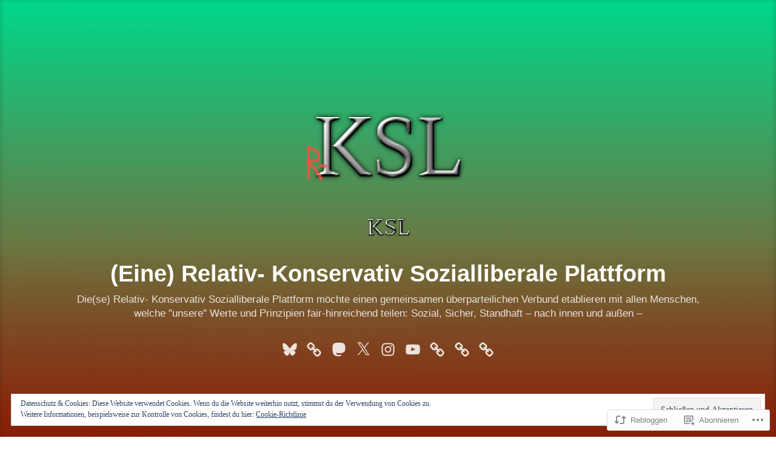

--- FILE ---
content_type: text/html; charset=UTF-8
request_url: https://rkslp.org/2021/10/16/china-und-russland-als-wichtige-bausteine-einer-fairen-internationalen-ausgleichs-priorisierungs-und-regulierungsunion/
body_size: 61222
content:
<!DOCTYPE html>
<html lang="de-DE">
<head>
<meta charset="UTF-8">
<meta name="viewport" content="width=device-width, initial-scale=1">
<link rel="profile" href="http://gmpg.org/xfn/11">

<title>China und Russland als wichtige Bausteine einer fairen internationalen Ausgleichs-, Priorisierungs-, und Regulierungsunion &#8211; (Eine) Relativ- Konservativ Sozialliberale Plattform</title>
<meta name='robots' content='max-image-preview:large' />
<meta name="google-site-verification" content="UnmOnuzhOAml7sajxaYRTQozDIG2HBYnjfB5DoF4aZo" />

<!-- Async WordPress.com Remote Login -->
<script id="wpcom_remote_login_js">
var wpcom_remote_login_extra_auth = '';
function wpcom_remote_login_remove_dom_node_id( element_id ) {
	var dom_node = document.getElementById( element_id );
	if ( dom_node ) { dom_node.parentNode.removeChild( dom_node ); }
}
function wpcom_remote_login_remove_dom_node_classes( class_name ) {
	var dom_nodes = document.querySelectorAll( '.' + class_name );
	for ( var i = 0; i < dom_nodes.length; i++ ) {
		dom_nodes[ i ].parentNode.removeChild( dom_nodes[ i ] );
	}
}
function wpcom_remote_login_final_cleanup() {
	wpcom_remote_login_remove_dom_node_classes( "wpcom_remote_login_msg" );
	wpcom_remote_login_remove_dom_node_id( "wpcom_remote_login_key" );
	wpcom_remote_login_remove_dom_node_id( "wpcom_remote_login_validate" );
	wpcom_remote_login_remove_dom_node_id( "wpcom_remote_login_js" );
	wpcom_remote_login_remove_dom_node_id( "wpcom_request_access_iframe" );
	wpcom_remote_login_remove_dom_node_id( "wpcom_request_access_styles" );
}

// Watch for messages back from the remote login
window.addEventListener( "message", function( e ) {
	if ( e.origin === "https://r-login.wordpress.com" ) {
		var data = {};
		try {
			data = JSON.parse( e.data );
		} catch( e ) {
			wpcom_remote_login_final_cleanup();
			return;
		}

		if ( data.msg === 'LOGIN' ) {
			// Clean up the login check iframe
			wpcom_remote_login_remove_dom_node_id( "wpcom_remote_login_key" );

			var id_regex = new RegExp( /^[0-9]+$/ );
			var token_regex = new RegExp( /^.*|.*|.*$/ );
			if (
				token_regex.test( data.token )
				&& id_regex.test( data.wpcomid )
			) {
				// We have everything we need to ask for a login
				var script = document.createElement( "script" );
				script.setAttribute( "id", "wpcom_remote_login_validate" );
				script.src = '/remote-login.php?wpcom_remote_login=validate'
					+ '&wpcomid=' + data.wpcomid
					+ '&token=' + encodeURIComponent( data.token )
					+ '&host=' + window.location.protocol
					+ '//' + window.location.hostname
					+ '&postid=2535'
					+ '&is_singular=1';
				document.body.appendChild( script );
			}

			return;
		}

		// Safari ITP, not logged in, so redirect
		if ( data.msg === 'LOGIN-REDIRECT' ) {
			window.location = 'https://wordpress.com/log-in?redirect_to=' + window.location.href;
			return;
		}

		// Safari ITP, storage access failed, remove the request
		if ( data.msg === 'LOGIN-REMOVE' ) {
			var css_zap = 'html { -webkit-transition: margin-top 1s; transition: margin-top 1s; } /* 9001 */ html { margin-top: 0 !important; } * html body { margin-top: 0 !important; } @media screen and ( max-width: 782px ) { html { margin-top: 0 !important; } * html body { margin-top: 0 !important; } }';
			var style_zap = document.createElement( 'style' );
			style_zap.type = 'text/css';
			style_zap.appendChild( document.createTextNode( css_zap ) );
			document.body.appendChild( style_zap );

			var e = document.getElementById( 'wpcom_request_access_iframe' );
			e.parentNode.removeChild( e );

			document.cookie = 'wordpress_com_login_access=denied; path=/; max-age=31536000';

			return;
		}

		// Safari ITP
		if ( data.msg === 'REQUEST_ACCESS' ) {
			console.log( 'request access: safari' );

			// Check ITP iframe enable/disable knob
			if ( wpcom_remote_login_extra_auth !== 'safari_itp_iframe' ) {
				return;
			}

			// If we are in a "private window" there is no ITP.
			var private_window = false;
			try {
				var opendb = window.openDatabase( null, null, null, null );
			} catch( e ) {
				private_window = true;
			}

			if ( private_window ) {
				console.log( 'private window' );
				return;
			}

			var iframe = document.createElement( 'iframe' );
			iframe.id = 'wpcom_request_access_iframe';
			iframe.setAttribute( 'scrolling', 'no' );
			iframe.setAttribute( 'sandbox', 'allow-storage-access-by-user-activation allow-scripts allow-same-origin allow-top-navigation-by-user-activation' );
			iframe.src = 'https://r-login.wordpress.com/remote-login.php?wpcom_remote_login=request_access&origin=' + encodeURIComponent( data.origin ) + '&wpcomid=' + encodeURIComponent( data.wpcomid );

			var css = 'html { -webkit-transition: margin-top 1s; transition: margin-top 1s; } /* 9001 */ html { margin-top: 46px !important; } * html body { margin-top: 46px !important; } @media screen and ( max-width: 660px ) { html { margin-top: 71px !important; } * html body { margin-top: 71px !important; } #wpcom_request_access_iframe { display: block; height: 71px !important; } } #wpcom_request_access_iframe { border: 0px; height: 46px; position: fixed; top: 0; left: 0; width: 100%; min-width: 100%; z-index: 99999; background: #23282d; } ';

			var style = document.createElement( 'style' );
			style.type = 'text/css';
			style.id = 'wpcom_request_access_styles';
			style.appendChild( document.createTextNode( css ) );
			document.body.appendChild( style );

			document.body.appendChild( iframe );
		}

		if ( data.msg === 'DONE' ) {
			wpcom_remote_login_final_cleanup();
		}
	}
}, false );

// Inject the remote login iframe after the page has had a chance to load
// more critical resources
window.addEventListener( "DOMContentLoaded", function( e ) {
	var iframe = document.createElement( "iframe" );
	iframe.style.display = "none";
	iframe.setAttribute( "scrolling", "no" );
	iframe.setAttribute( "id", "wpcom_remote_login_key" );
	iframe.src = "https://r-login.wordpress.com/remote-login.php"
		+ "?wpcom_remote_login=key"
		+ "&origin=aHR0cHM6Ly9ya3NscC5vcmc%3D"
		+ "&wpcomid=159093490"
		+ "&time=" + Math.floor( Date.now() / 1000 );
	document.body.appendChild( iframe );
}, false );
</script>
<link rel='dns-prefetch' href='//s0.wp.com' />
<link rel='dns-prefetch' href='//wordpress.com' />
<link rel="alternate" type="application/rss+xml" title="(Eine) Relativ- Konservativ Sozialliberale Plattform &raquo; Feed" href="https://rkslp.org/feed/" />
<link rel="alternate" type="application/rss+xml" title="(Eine) Relativ- Konservativ Sozialliberale Plattform &raquo; Kommentar-Feed" href="https://rkslp.org/comments/feed/" />
<link rel="alternate" type="application/rss+xml" title="(Eine) Relativ- Konservativ Sozialliberale Plattform &raquo; China und Russland als wichtige Bausteine einer fairen internationalen Ausgleichs-, Priorisierungs-, und Regulierungsunion Kommentar-Feed" href="https://rkslp.org/2021/10/16/china-und-russland-als-wichtige-bausteine-einer-fairen-internationalen-ausgleichs-priorisierungs-und-regulierungsunion/feed/" />
	<script type="text/javascript">
		/* <![CDATA[ */
		function addLoadEvent(func) {
			var oldonload = window.onload;
			if (typeof window.onload != 'function') {
				window.onload = func;
			} else {
				window.onload = function () {
					oldonload();
					func();
				}
			}
		}
		/* ]]> */
	</script>
	<link crossorigin='anonymous' rel='stylesheet' id='all-css-0-1' href='/_static/??-eJxtzEkKgDAQRNELGZs4EDfiWUJsxMzYHby+RARB3BQ8KD6cWZgUGSNDKCL7su2RwCJnbdxjCCnVWYtHggO9ZlxFTsQftYaogf+k3x2+4Vv1voRZqrHvpkHJwV5glDTa&cssminify=yes' type='text/css' media='all' />
<style id='wp-emoji-styles-inline-css'>

	img.wp-smiley, img.emoji {
		display: inline !important;
		border: none !important;
		box-shadow: none !important;
		height: 1em !important;
		width: 1em !important;
		margin: 0 0.07em !important;
		vertical-align: -0.1em !important;
		background: none !important;
		padding: 0 !important;
	}
/*# sourceURL=wp-emoji-styles-inline-css */
</style>
<link crossorigin='anonymous' rel='stylesheet' id='all-css-2-1' href='/wp-content/plugins/gutenberg-core/v22.2.0/build/styles/block-library/style.css?m=1764855221i&cssminify=yes' type='text/css' media='all' />
<style id='wp-block-library-inline-css'>
.has-text-align-justify {
	text-align:justify;
}
.has-text-align-justify{text-align:justify;}

/*# sourceURL=wp-block-library-inline-css */
</style><style id='wp-block-paragraph-inline-css'>
.is-small-text{font-size:.875em}.is-regular-text{font-size:1em}.is-large-text{font-size:2.25em}.is-larger-text{font-size:3em}.has-drop-cap:not(:focus):first-letter{float:left;font-size:8.4em;font-style:normal;font-weight:100;line-height:.68;margin:.05em .1em 0 0;text-transform:uppercase}body.rtl .has-drop-cap:not(:focus):first-letter{float:none;margin-left:.1em}p.has-drop-cap.has-background{overflow:hidden}:root :where(p.has-background){padding:1.25em 2.375em}:where(p.has-text-color:not(.has-link-color)) a{color:inherit}p.has-text-align-left[style*="writing-mode:vertical-lr"],p.has-text-align-right[style*="writing-mode:vertical-rl"]{rotate:180deg}
/*# sourceURL=/wp-content/plugins/gutenberg-core/v22.2.0/build/styles/block-library/paragraph/style.css */
</style>
<style id='global-styles-inline-css'>
:root{--wp--preset--aspect-ratio--square: 1;--wp--preset--aspect-ratio--4-3: 4/3;--wp--preset--aspect-ratio--3-4: 3/4;--wp--preset--aspect-ratio--3-2: 3/2;--wp--preset--aspect-ratio--2-3: 2/3;--wp--preset--aspect-ratio--16-9: 16/9;--wp--preset--aspect-ratio--9-16: 9/16;--wp--preset--color--black: #000000;--wp--preset--color--cyan-bluish-gray: #abb8c3;--wp--preset--color--white: #fff;--wp--preset--color--pale-pink: #f78da7;--wp--preset--color--vivid-red: #cf2e2e;--wp--preset--color--luminous-vivid-orange: #ff6900;--wp--preset--color--luminous-vivid-amber: #fcb900;--wp--preset--color--light-green-cyan: #7bdcb5;--wp--preset--color--vivid-green-cyan: #00d084;--wp--preset--color--pale-cyan-blue: #8ed1fc;--wp--preset--color--vivid-cyan-blue: #0693e3;--wp--preset--color--vivid-purple: #9b51e0;--wp--preset--color--medium-blue: #0087be;--wp--preset--color--bright-blue: #00aadc;--wp--preset--color--dark-gray: #4d4d4b;--wp--preset--color--light-gray: #b3b3b1;--wp--preset--gradient--vivid-cyan-blue-to-vivid-purple: linear-gradient(135deg,rgb(6,147,227) 0%,rgb(155,81,224) 100%);--wp--preset--gradient--light-green-cyan-to-vivid-green-cyan: linear-gradient(135deg,rgb(122,220,180) 0%,rgb(0,208,130) 100%);--wp--preset--gradient--luminous-vivid-amber-to-luminous-vivid-orange: linear-gradient(135deg,rgb(252,185,0) 0%,rgb(255,105,0) 100%);--wp--preset--gradient--luminous-vivid-orange-to-vivid-red: linear-gradient(135deg,rgb(255,105,0) 0%,rgb(207,46,46) 100%);--wp--preset--gradient--very-light-gray-to-cyan-bluish-gray: linear-gradient(135deg,rgb(238,238,238) 0%,rgb(169,184,195) 100%);--wp--preset--gradient--cool-to-warm-spectrum: linear-gradient(135deg,rgb(74,234,220) 0%,rgb(151,120,209) 20%,rgb(207,42,186) 40%,rgb(238,44,130) 60%,rgb(251,105,98) 80%,rgb(254,248,76) 100%);--wp--preset--gradient--blush-light-purple: linear-gradient(135deg,rgb(255,206,236) 0%,rgb(152,150,240) 100%);--wp--preset--gradient--blush-bordeaux: linear-gradient(135deg,rgb(254,205,165) 0%,rgb(254,45,45) 50%,rgb(107,0,62) 100%);--wp--preset--gradient--luminous-dusk: linear-gradient(135deg,rgb(255,203,112) 0%,rgb(199,81,192) 50%,rgb(65,88,208) 100%);--wp--preset--gradient--pale-ocean: linear-gradient(135deg,rgb(255,245,203) 0%,rgb(182,227,212) 50%,rgb(51,167,181) 100%);--wp--preset--gradient--electric-grass: linear-gradient(135deg,rgb(202,248,128) 0%,rgb(113,206,126) 100%);--wp--preset--gradient--midnight: linear-gradient(135deg,rgb(2,3,129) 0%,rgb(40,116,252) 100%);--wp--preset--font-size--small: 13px;--wp--preset--font-size--medium: 20px;--wp--preset--font-size--large: 36px;--wp--preset--font-size--x-large: 42px;--wp--preset--font-family--albert-sans: 'Albert Sans', sans-serif;--wp--preset--font-family--alegreya: Alegreya, serif;--wp--preset--font-family--arvo: Arvo, serif;--wp--preset--font-family--bodoni-moda: 'Bodoni Moda', serif;--wp--preset--font-family--bricolage-grotesque: 'Bricolage Grotesque', sans-serif;--wp--preset--font-family--cabin: Cabin, sans-serif;--wp--preset--font-family--chivo: Chivo, sans-serif;--wp--preset--font-family--commissioner: Commissioner, sans-serif;--wp--preset--font-family--cormorant: Cormorant, serif;--wp--preset--font-family--courier-prime: 'Courier Prime', monospace;--wp--preset--font-family--crimson-pro: 'Crimson Pro', serif;--wp--preset--font-family--dm-mono: 'DM Mono', monospace;--wp--preset--font-family--dm-sans: 'DM Sans', sans-serif;--wp--preset--font-family--dm-serif-display: 'DM Serif Display', serif;--wp--preset--font-family--domine: Domine, serif;--wp--preset--font-family--eb-garamond: 'EB Garamond', serif;--wp--preset--font-family--epilogue: Epilogue, sans-serif;--wp--preset--font-family--fahkwang: Fahkwang, sans-serif;--wp--preset--font-family--figtree: Figtree, sans-serif;--wp--preset--font-family--fira-sans: 'Fira Sans', sans-serif;--wp--preset--font-family--fjalla-one: 'Fjalla One', sans-serif;--wp--preset--font-family--fraunces: Fraunces, serif;--wp--preset--font-family--gabarito: Gabarito, system-ui;--wp--preset--font-family--ibm-plex-mono: 'IBM Plex Mono', monospace;--wp--preset--font-family--ibm-plex-sans: 'IBM Plex Sans', sans-serif;--wp--preset--font-family--ibarra-real-nova: 'Ibarra Real Nova', serif;--wp--preset--font-family--instrument-serif: 'Instrument Serif', serif;--wp--preset--font-family--inter: Inter, sans-serif;--wp--preset--font-family--josefin-sans: 'Josefin Sans', sans-serif;--wp--preset--font-family--jost: Jost, sans-serif;--wp--preset--font-family--libre-baskerville: 'Libre Baskerville', serif;--wp--preset--font-family--libre-franklin: 'Libre Franklin', sans-serif;--wp--preset--font-family--literata: Literata, serif;--wp--preset--font-family--lora: Lora, serif;--wp--preset--font-family--merriweather: Merriweather, serif;--wp--preset--font-family--montserrat: Montserrat, sans-serif;--wp--preset--font-family--newsreader: Newsreader, serif;--wp--preset--font-family--noto-sans-mono: 'Noto Sans Mono', sans-serif;--wp--preset--font-family--nunito: Nunito, sans-serif;--wp--preset--font-family--open-sans: 'Open Sans', sans-serif;--wp--preset--font-family--overpass: Overpass, sans-serif;--wp--preset--font-family--pt-serif: 'PT Serif', serif;--wp--preset--font-family--petrona: Petrona, serif;--wp--preset--font-family--piazzolla: Piazzolla, serif;--wp--preset--font-family--playfair-display: 'Playfair Display', serif;--wp--preset--font-family--plus-jakarta-sans: 'Plus Jakarta Sans', sans-serif;--wp--preset--font-family--poppins: Poppins, sans-serif;--wp--preset--font-family--raleway: Raleway, sans-serif;--wp--preset--font-family--roboto: Roboto, sans-serif;--wp--preset--font-family--roboto-slab: 'Roboto Slab', serif;--wp--preset--font-family--rubik: Rubik, sans-serif;--wp--preset--font-family--rufina: Rufina, serif;--wp--preset--font-family--sora: Sora, sans-serif;--wp--preset--font-family--source-sans-3: 'Source Sans 3', sans-serif;--wp--preset--font-family--source-serif-4: 'Source Serif 4', serif;--wp--preset--font-family--space-mono: 'Space Mono', monospace;--wp--preset--font-family--syne: Syne, sans-serif;--wp--preset--font-family--texturina: Texturina, serif;--wp--preset--font-family--urbanist: Urbanist, sans-serif;--wp--preset--font-family--work-sans: 'Work Sans', sans-serif;--wp--preset--spacing--20: 0.44rem;--wp--preset--spacing--30: 0.67rem;--wp--preset--spacing--40: 1rem;--wp--preset--spacing--50: 1.5rem;--wp--preset--spacing--60: 2.25rem;--wp--preset--spacing--70: 3.38rem;--wp--preset--spacing--80: 5.06rem;--wp--preset--shadow--natural: 6px 6px 9px rgba(0, 0, 0, 0.2);--wp--preset--shadow--deep: 12px 12px 50px rgba(0, 0, 0, 0.4);--wp--preset--shadow--sharp: 6px 6px 0px rgba(0, 0, 0, 0.2);--wp--preset--shadow--outlined: 6px 6px 0px -3px rgb(255, 255, 255), 6px 6px rgb(0, 0, 0);--wp--preset--shadow--crisp: 6px 6px 0px rgb(0, 0, 0);}:where(.is-layout-flex){gap: 0.5em;}:where(.is-layout-grid){gap: 0.5em;}body .is-layout-flex{display: flex;}.is-layout-flex{flex-wrap: wrap;align-items: center;}.is-layout-flex > :is(*, div){margin: 0;}body .is-layout-grid{display: grid;}.is-layout-grid > :is(*, div){margin: 0;}:where(.wp-block-columns.is-layout-flex){gap: 2em;}:where(.wp-block-columns.is-layout-grid){gap: 2em;}:where(.wp-block-post-template.is-layout-flex){gap: 1.25em;}:where(.wp-block-post-template.is-layout-grid){gap: 1.25em;}.has-black-color{color: var(--wp--preset--color--black) !important;}.has-cyan-bluish-gray-color{color: var(--wp--preset--color--cyan-bluish-gray) !important;}.has-white-color{color: var(--wp--preset--color--white) !important;}.has-pale-pink-color{color: var(--wp--preset--color--pale-pink) !important;}.has-vivid-red-color{color: var(--wp--preset--color--vivid-red) !important;}.has-luminous-vivid-orange-color{color: var(--wp--preset--color--luminous-vivid-orange) !important;}.has-luminous-vivid-amber-color{color: var(--wp--preset--color--luminous-vivid-amber) !important;}.has-light-green-cyan-color{color: var(--wp--preset--color--light-green-cyan) !important;}.has-vivid-green-cyan-color{color: var(--wp--preset--color--vivid-green-cyan) !important;}.has-pale-cyan-blue-color{color: var(--wp--preset--color--pale-cyan-blue) !important;}.has-vivid-cyan-blue-color{color: var(--wp--preset--color--vivid-cyan-blue) !important;}.has-vivid-purple-color{color: var(--wp--preset--color--vivid-purple) !important;}.has-black-background-color{background-color: var(--wp--preset--color--black) !important;}.has-cyan-bluish-gray-background-color{background-color: var(--wp--preset--color--cyan-bluish-gray) !important;}.has-white-background-color{background-color: var(--wp--preset--color--white) !important;}.has-pale-pink-background-color{background-color: var(--wp--preset--color--pale-pink) !important;}.has-vivid-red-background-color{background-color: var(--wp--preset--color--vivid-red) !important;}.has-luminous-vivid-orange-background-color{background-color: var(--wp--preset--color--luminous-vivid-orange) !important;}.has-luminous-vivid-amber-background-color{background-color: var(--wp--preset--color--luminous-vivid-amber) !important;}.has-light-green-cyan-background-color{background-color: var(--wp--preset--color--light-green-cyan) !important;}.has-vivid-green-cyan-background-color{background-color: var(--wp--preset--color--vivid-green-cyan) !important;}.has-pale-cyan-blue-background-color{background-color: var(--wp--preset--color--pale-cyan-blue) !important;}.has-vivid-cyan-blue-background-color{background-color: var(--wp--preset--color--vivid-cyan-blue) !important;}.has-vivid-purple-background-color{background-color: var(--wp--preset--color--vivid-purple) !important;}.has-black-border-color{border-color: var(--wp--preset--color--black) !important;}.has-cyan-bluish-gray-border-color{border-color: var(--wp--preset--color--cyan-bluish-gray) !important;}.has-white-border-color{border-color: var(--wp--preset--color--white) !important;}.has-pale-pink-border-color{border-color: var(--wp--preset--color--pale-pink) !important;}.has-vivid-red-border-color{border-color: var(--wp--preset--color--vivid-red) !important;}.has-luminous-vivid-orange-border-color{border-color: var(--wp--preset--color--luminous-vivid-orange) !important;}.has-luminous-vivid-amber-border-color{border-color: var(--wp--preset--color--luminous-vivid-amber) !important;}.has-light-green-cyan-border-color{border-color: var(--wp--preset--color--light-green-cyan) !important;}.has-vivid-green-cyan-border-color{border-color: var(--wp--preset--color--vivid-green-cyan) !important;}.has-pale-cyan-blue-border-color{border-color: var(--wp--preset--color--pale-cyan-blue) !important;}.has-vivid-cyan-blue-border-color{border-color: var(--wp--preset--color--vivid-cyan-blue) !important;}.has-vivid-purple-border-color{border-color: var(--wp--preset--color--vivid-purple) !important;}.has-vivid-cyan-blue-to-vivid-purple-gradient-background{background: var(--wp--preset--gradient--vivid-cyan-blue-to-vivid-purple) !important;}.has-light-green-cyan-to-vivid-green-cyan-gradient-background{background: var(--wp--preset--gradient--light-green-cyan-to-vivid-green-cyan) !important;}.has-luminous-vivid-amber-to-luminous-vivid-orange-gradient-background{background: var(--wp--preset--gradient--luminous-vivid-amber-to-luminous-vivid-orange) !important;}.has-luminous-vivid-orange-to-vivid-red-gradient-background{background: var(--wp--preset--gradient--luminous-vivid-orange-to-vivid-red) !important;}.has-very-light-gray-to-cyan-bluish-gray-gradient-background{background: var(--wp--preset--gradient--very-light-gray-to-cyan-bluish-gray) !important;}.has-cool-to-warm-spectrum-gradient-background{background: var(--wp--preset--gradient--cool-to-warm-spectrum) !important;}.has-blush-light-purple-gradient-background{background: var(--wp--preset--gradient--blush-light-purple) !important;}.has-blush-bordeaux-gradient-background{background: var(--wp--preset--gradient--blush-bordeaux) !important;}.has-luminous-dusk-gradient-background{background: var(--wp--preset--gradient--luminous-dusk) !important;}.has-pale-ocean-gradient-background{background: var(--wp--preset--gradient--pale-ocean) !important;}.has-electric-grass-gradient-background{background: var(--wp--preset--gradient--electric-grass) !important;}.has-midnight-gradient-background{background: var(--wp--preset--gradient--midnight) !important;}.has-small-font-size{font-size: var(--wp--preset--font-size--small) !important;}.has-medium-font-size{font-size: var(--wp--preset--font-size--medium) !important;}.has-large-font-size{font-size: var(--wp--preset--font-size--large) !important;}.has-x-large-font-size{font-size: var(--wp--preset--font-size--x-large) !important;}.has-albert-sans-font-family{font-family: var(--wp--preset--font-family--albert-sans) !important;}.has-alegreya-font-family{font-family: var(--wp--preset--font-family--alegreya) !important;}.has-arvo-font-family{font-family: var(--wp--preset--font-family--arvo) !important;}.has-bodoni-moda-font-family{font-family: var(--wp--preset--font-family--bodoni-moda) !important;}.has-bricolage-grotesque-font-family{font-family: var(--wp--preset--font-family--bricolage-grotesque) !important;}.has-cabin-font-family{font-family: var(--wp--preset--font-family--cabin) !important;}.has-chivo-font-family{font-family: var(--wp--preset--font-family--chivo) !important;}.has-commissioner-font-family{font-family: var(--wp--preset--font-family--commissioner) !important;}.has-cormorant-font-family{font-family: var(--wp--preset--font-family--cormorant) !important;}.has-courier-prime-font-family{font-family: var(--wp--preset--font-family--courier-prime) !important;}.has-crimson-pro-font-family{font-family: var(--wp--preset--font-family--crimson-pro) !important;}.has-dm-mono-font-family{font-family: var(--wp--preset--font-family--dm-mono) !important;}.has-dm-sans-font-family{font-family: var(--wp--preset--font-family--dm-sans) !important;}.has-dm-serif-display-font-family{font-family: var(--wp--preset--font-family--dm-serif-display) !important;}.has-domine-font-family{font-family: var(--wp--preset--font-family--domine) !important;}.has-eb-garamond-font-family{font-family: var(--wp--preset--font-family--eb-garamond) !important;}.has-epilogue-font-family{font-family: var(--wp--preset--font-family--epilogue) !important;}.has-fahkwang-font-family{font-family: var(--wp--preset--font-family--fahkwang) !important;}.has-figtree-font-family{font-family: var(--wp--preset--font-family--figtree) !important;}.has-fira-sans-font-family{font-family: var(--wp--preset--font-family--fira-sans) !important;}.has-fjalla-one-font-family{font-family: var(--wp--preset--font-family--fjalla-one) !important;}.has-fraunces-font-family{font-family: var(--wp--preset--font-family--fraunces) !important;}.has-gabarito-font-family{font-family: var(--wp--preset--font-family--gabarito) !important;}.has-ibm-plex-mono-font-family{font-family: var(--wp--preset--font-family--ibm-plex-mono) !important;}.has-ibm-plex-sans-font-family{font-family: var(--wp--preset--font-family--ibm-plex-sans) !important;}.has-ibarra-real-nova-font-family{font-family: var(--wp--preset--font-family--ibarra-real-nova) !important;}.has-instrument-serif-font-family{font-family: var(--wp--preset--font-family--instrument-serif) !important;}.has-inter-font-family{font-family: var(--wp--preset--font-family--inter) !important;}.has-josefin-sans-font-family{font-family: var(--wp--preset--font-family--josefin-sans) !important;}.has-jost-font-family{font-family: var(--wp--preset--font-family--jost) !important;}.has-libre-baskerville-font-family{font-family: var(--wp--preset--font-family--libre-baskerville) !important;}.has-libre-franklin-font-family{font-family: var(--wp--preset--font-family--libre-franklin) !important;}.has-literata-font-family{font-family: var(--wp--preset--font-family--literata) !important;}.has-lora-font-family{font-family: var(--wp--preset--font-family--lora) !important;}.has-merriweather-font-family{font-family: var(--wp--preset--font-family--merriweather) !important;}.has-montserrat-font-family{font-family: var(--wp--preset--font-family--montserrat) !important;}.has-newsreader-font-family{font-family: var(--wp--preset--font-family--newsreader) !important;}.has-noto-sans-mono-font-family{font-family: var(--wp--preset--font-family--noto-sans-mono) !important;}.has-nunito-font-family{font-family: var(--wp--preset--font-family--nunito) !important;}.has-open-sans-font-family{font-family: var(--wp--preset--font-family--open-sans) !important;}.has-overpass-font-family{font-family: var(--wp--preset--font-family--overpass) !important;}.has-pt-serif-font-family{font-family: var(--wp--preset--font-family--pt-serif) !important;}.has-petrona-font-family{font-family: var(--wp--preset--font-family--petrona) !important;}.has-piazzolla-font-family{font-family: var(--wp--preset--font-family--piazzolla) !important;}.has-playfair-display-font-family{font-family: var(--wp--preset--font-family--playfair-display) !important;}.has-plus-jakarta-sans-font-family{font-family: var(--wp--preset--font-family--plus-jakarta-sans) !important;}.has-poppins-font-family{font-family: var(--wp--preset--font-family--poppins) !important;}.has-raleway-font-family{font-family: var(--wp--preset--font-family--raleway) !important;}.has-roboto-font-family{font-family: var(--wp--preset--font-family--roboto) !important;}.has-roboto-slab-font-family{font-family: var(--wp--preset--font-family--roboto-slab) !important;}.has-rubik-font-family{font-family: var(--wp--preset--font-family--rubik) !important;}.has-rufina-font-family{font-family: var(--wp--preset--font-family--rufina) !important;}.has-sora-font-family{font-family: var(--wp--preset--font-family--sora) !important;}.has-source-sans-3-font-family{font-family: var(--wp--preset--font-family--source-sans-3) !important;}.has-source-serif-4-font-family{font-family: var(--wp--preset--font-family--source-serif-4) !important;}.has-space-mono-font-family{font-family: var(--wp--preset--font-family--space-mono) !important;}.has-syne-font-family{font-family: var(--wp--preset--font-family--syne) !important;}.has-texturina-font-family{font-family: var(--wp--preset--font-family--texturina) !important;}.has-urbanist-font-family{font-family: var(--wp--preset--font-family--urbanist) !important;}.has-work-sans-font-family{font-family: var(--wp--preset--font-family--work-sans) !important;}
/*# sourceURL=global-styles-inline-css */
</style>

<style id='classic-theme-styles-inline-css'>
/*! This file is auto-generated */
.wp-block-button__link{color:#fff;background-color:#32373c;border-radius:9999px;box-shadow:none;text-decoration:none;padding:calc(.667em + 2px) calc(1.333em + 2px);font-size:1.125em}.wp-block-file__button{background:#32373c;color:#fff;text-decoration:none}
/*# sourceURL=/wp-includes/css/classic-themes.min.css */
</style>
<link crossorigin='anonymous' rel='stylesheet' id='all-css-4-1' href='/_static/??-eJydUltuwkAMvFAdKzQV/FQ9CtosbmLYl9YbELevQ1CIWhSh/qw8jmdsj4OXBDaGQqFgckPHQdDG1kV7EtxU9a6qQdgnR5DpXDV4YClzBUi5OqqsyBsuhPwAD61MmvfJlLHC04ENOfJatka7JOVA26ZMIqCv58FD6ZUo6+38KA2OT6RIfmUmKmOIhZUtc7CmeaSSjD3dMfoYA+45WOwoUJ50noZ/RKf5MQ0tcjhQIn10NMWOpacMG3xu6AvEcdfpKP9hj+vcWsPN+Vfs0NR0paUv94/7s/aIGc1QojdFPZ5p1hkRttMtoSeXKKNkbR8tG6d/SBiW8doomXTjTsPutv4DrpE6iqA+mcI67xLAtzOcR+qX/6y3H++bXbOtm+MPKpkuCw==&cssminify=yes' type='text/css' media='all' />
<style id='independent-publisher-2-style-inline-css'>
#hero-header { background: url("https://rkslp.org/wp-content/uploads/2019/08/cropped-farbverlauf_18_23_33.png") no-repeat center; background-size: cover; background-attachment: scroll; }
.comments-link { clip: rect(1px, 1px, 1px, 1px); height: 1px; position: absolute; overflow: hidden; width: 1px; }
/*# sourceURL=independent-publisher-2-style-inline-css */
</style>
<link crossorigin='anonymous' rel='stylesheet' id='print-css-5-1' href='/wp-content/mu-plugins/global-print/global-print.css?m=1465851035i&cssminify=yes' type='text/css' media='print' />
<style id='jetpack-global-styles-frontend-style-inline-css'>
:root { --font-headings: unset; --font-base: unset; --font-headings-default: -apple-system,BlinkMacSystemFont,"Segoe UI",Roboto,Oxygen-Sans,Ubuntu,Cantarell,"Helvetica Neue",sans-serif; --font-base-default: -apple-system,BlinkMacSystemFont,"Segoe UI",Roboto,Oxygen-Sans,Ubuntu,Cantarell,"Helvetica Neue",sans-serif;}
/*# sourceURL=jetpack-global-styles-frontend-style-inline-css */
</style>
<link crossorigin='anonymous' rel='stylesheet' id='all-css-8-1' href='/_static/??-eJyNjcEKwjAQRH/IuFRT6kX8FNkmS5K6yQY3Qfx7bfEiXrwM82B4A49qnJRGpUHupnIPqSgs1Cq624chi6zhO5OCRryTR++fW00l7J3qDv43XVNxoOISsmEJol/wY2uR8vs3WggsM/I6uOTzMI3Hw8lOg11eUT1JKA==&cssminify=yes' type='text/css' media='all' />
<script type="text/javascript" id="jetpack_related-posts-js-extra">
/* <![CDATA[ */
var related_posts_js_options = {"post_heading":"h4"};
//# sourceURL=jetpack_related-posts-js-extra
/* ]]> */
</script>
<script type="text/javascript" id="wpcom-actionbar-placeholder-js-extra">
/* <![CDATA[ */
var actionbardata = {"siteID":"159093490","postID":"2535","siteURL":"https://rkslp.org","xhrURL":"https://rkslp.org/wp-admin/admin-ajax.php","nonce":"f23bfaeb8e","isLoggedIn":"","statusMessage":"","subsEmailDefault":"instantly","proxyScriptUrl":"https://s0.wp.com/wp-content/js/wpcom-proxy-request.js?m=1513050504i&amp;ver=20211021","shortlink":"https://wp.me/paLxu2-ET","i18n":{"followedText":"Neue Beitr\u00e4ge von dieser Website erscheinen nun in deinem \u003Ca href=\"https://wordpress.com/reader\"\u003EReader\u003C/a\u003E","foldBar":"Diese Leiste einklappen","unfoldBar":"Diese Leiste aufklappen","shortLinkCopied":"Kurzlink in Zwischenablage kopiert"}};
//# sourceURL=wpcom-actionbar-placeholder-js-extra
/* ]]> */
</script>
<script type="text/javascript" id="jetpack-mu-wpcom-settings-js-before">
/* <![CDATA[ */
var JETPACK_MU_WPCOM_SETTINGS = {"assetsUrl":"https://s0.wp.com/wp-content/mu-plugins/jetpack-mu-wpcom-plugin/moon/jetpack_vendor/automattic/jetpack-mu-wpcom/src/build/"};
//# sourceURL=jetpack-mu-wpcom-settings-js-before
/* ]]> */
</script>
<script crossorigin='anonymous' type='text/javascript'  src='/_static/??/wp-content/mu-plugins/jetpack-plugin/moon/_inc/build/related-posts/related-posts.min.js,/wp-content/js/rlt-proxy.js?m=1755006225j'></script>
<script type="text/javascript" id="rlt-proxy-js-after">
/* <![CDATA[ */
	rltInitialize( {"token":null,"iframeOrigins":["https:\/\/widgets.wp.com"]} );
//# sourceURL=rlt-proxy-js-after
/* ]]> */
</script>
<link rel="EditURI" type="application/rsd+xml" title="RSD" href="https://konservativsozialliberaleplattform.wordpress.com/xmlrpc.php?rsd" />
<meta name="generator" content="WordPress.com" />
<link rel="canonical" href="https://rkslp.org/2021/10/16/china-und-russland-als-wichtige-bausteine-einer-fairen-internationalen-ausgleichs-priorisierungs-und-regulierungsunion/" />
<link rel='shortlink' href='https://wp.me/paLxu2-ET' />
<link rel="alternate" type="application/json+oembed" href="https://public-api.wordpress.com/oembed/?format=json&amp;url=https%3A%2F%2Frkslp.org%2F2021%2F10%2F16%2Fchina-und-russland-als-wichtige-bausteine-einer-fairen-internationalen-ausgleichs-priorisierungs-und-regulierungsunion%2F&amp;for=wpcom-auto-discovery" /><link rel="alternate" type="application/xml+oembed" href="https://public-api.wordpress.com/oembed/?format=xml&amp;url=https%3A%2F%2Frkslp.org%2F2021%2F10%2F16%2Fchina-und-russland-als-wichtige-bausteine-einer-fairen-internationalen-ausgleichs-priorisierungs-und-regulierungsunion%2F&amp;for=wpcom-auto-discovery" />
<!-- Jetpack Open Graph Tags -->
<meta property="og:type" content="article" />
<meta property="og:title" content="China und Russland als wichtige Bausteine einer fairen internationalen Ausgleichs-, Priorisierungs-, und Regulierungsunion" />
<meta property="og:url" content="https://rkslp.org/2021/10/16/china-und-russland-als-wichtige-bausteine-einer-fairen-internationalen-ausgleichs-priorisierungs-und-regulierungsunion/" />
<meta property="og:description" content="Russland und China haben bei der Überwindung der Monarchie ja eine durchaus ähnliche Entwicklung genommen. Zumindest im Vergleich zum Rest Eurasiens. Der Zusammenbruch des Zarenreiches und des chin…" />
<meta property="article:published_time" content="2021-10-16T09:38:17+00:00" />
<meta property="article:modified_time" content="2023-08-19T09:24:27+00:00" />
<meta property="og:site_name" content="(Eine) Relativ- Konservativ Sozialliberale Plattform" />
<meta property="og:image" content="https://rkslp.org/wp-content/uploads/2019/12/cooltext316722424824246.png?w=144" />
<meta property="og:image:width" content="200" />
<meta property="og:image:height" content="200" />
<meta property="og:image:alt" content="" />
<meta property="og:locale" content="de_DE" />
<meta property="article:publisher" content="https://www.facebook.com/WordPresscom" />
<meta name="twitter:text:title" content="China und Russland als wichtige Bausteine einer fairen internationalen Ausgleichs-, Priorisierungs-, und Regulierungsunion" />
<meta name="twitter:image" content="https://rkslp.org/wp-content/uploads/2019/12/cooltext316722424824246.png?w=144" />
<meta name="twitter:card" content="summary" />

<!-- End Jetpack Open Graph Tags -->
<link rel="search" type="application/opensearchdescription+xml" href="https://rkslp.org/osd.xml" title="(Eine) Relativ- Konservativ Sozialliberale Plattform" />
<link rel="search" type="application/opensearchdescription+xml" href="https://s1.wp.com/opensearch.xml" title="WordPress.com" />
<link rel="pingback" href="https://rkslp.org/xmlrpc.php"><meta name="description" content="Russland und China haben bei der Überwindung der Monarchie ja eine durchaus ähnliche Entwicklung genommen. Zumindest im Vergleich zum Rest Eurasiens. Der Zusammenbruch des Zarenreiches und des chinesischen Kaiserreiches führte anstatt zu Demokratien mit Mehrheits- und allgemeinem Wahlrecht recht zügig zu Einparteien Herrschaftssystemen. Und weitgehend zu Verstaatlichungen der Industrie und zu sozialistischen Bodenreformen. Die &quot;Weißen&quot;,&hellip;" />
<link rel="icon" href="https://rkslp.org/wp-content/uploads/2019/12/cooltext316722424824246.png?w=32" sizes="32x32" />
<link rel="icon" href="https://rkslp.org/wp-content/uploads/2019/12/cooltext316722424824246.png?w=144" sizes="192x192" />
<link rel="apple-touch-icon" href="https://rkslp.org/wp-content/uploads/2019/12/cooltext316722424824246.png?w=144" />
<meta name="msapplication-TileImage" content="https://rkslp.org/wp-content/uploads/2019/12/cooltext316722424824246.png?w=144" />
<link crossorigin='anonymous' rel='stylesheet' id='all-css-0-3' href='/wp-content/mu-plugins/widgets/eu-cookie-law/templates/style.css?m=1642463000i&cssminify=yes' type='text/css' media='all' />
</head>

<body class="wp-singular post-template-default single single-post postid-2535 single-format-standard wp-custom-logo wp-embed-responsive wp-theme-pubindependent-publisher-2 customizer-styles-applied has-sidebar has-header-image jetpack-reblog-enabled comment-hidden">

<div id="page" class="hfeed site">
	<a class="skip-link screen-reader-text" href="#content">Zum Inhalt springen</a>

	<div id="hero-header" class="site-hero-section">
		<header id="masthead" class="site-header" role="banner">
			<div class="inner">
				<div class="site-branding">
					<a href="https://rkslp.org/" class="custom-logo-link" rel="home"><img width="576" height="300" src="https://rkslp.org/wp-content/uploads/2019/12/cropped-cooltext316722424824246.png" class="custom-logo" alt="(Eine) Relativ- Konservativ Sozialliberale Plattform" decoding="async" srcset="https://rkslp.org/wp-content/uploads/2019/12/cropped-cooltext316722424824246.png 576w, https://rkslp.org/wp-content/uploads/2019/12/cropped-cooltext316722424824246.png?w=150&amp;h=78 150w, https://rkslp.org/wp-content/uploads/2019/12/cropped-cooltext316722424824246.png?w=300&amp;h=156 300w" sizes="(max-width: 576px) 100vw, 576px" data-attachment-id="597" data-permalink="https://rkslp.org/cropped-cooltext316722424824246-png-2/" data-orig-file="https://rkslp.org/wp-content/uploads/2019/12/cropped-cooltext316722424824246.png" data-orig-size="576,300" data-comments-opened="1" data-image-meta="{&quot;aperture&quot;:&quot;0&quot;,&quot;credit&quot;:&quot;&quot;,&quot;camera&quot;:&quot;&quot;,&quot;caption&quot;:&quot;&quot;,&quot;created_timestamp&quot;:&quot;0&quot;,&quot;copyright&quot;:&quot;&quot;,&quot;focal_length&quot;:&quot;0&quot;,&quot;iso&quot;:&quot;0&quot;,&quot;shutter_speed&quot;:&quot;0&quot;,&quot;title&quot;:&quot;&quot;,&quot;orientation&quot;:&quot;0&quot;}" data-image-title="cropped-cooltext316722424824246.png" data-image-description="&lt;p&gt;https://konservativsozialliberaleplattform.files.wordpress.com/2019/12/cropped-cooltext316722424824246.png&lt;/p&gt;
" data-image-caption="" data-medium-file="https://rkslp.org/wp-content/uploads/2019/12/cropped-cooltext316722424824246.png?w=300" data-large-file="https://rkslp.org/wp-content/uploads/2019/12/cropped-cooltext316722424824246.png?w=576" /></a>
											<a class="site-logo-link" href="https://rkslp.org/">
							<img referrerpolicy="no-referrer" alt='Avatar von Unbekannt' src='https://1.gravatar.com/avatar/dccbf1693c4c308c4c46d7af9b8ad9d1c01d8dd6c5208ec05dc2622abf4b389a?s=80&#038;d=identicon&#038;r=G' srcset='https://1.gravatar.com/avatar/dccbf1693c4c308c4c46d7af9b8ad9d1c01d8dd6c5208ec05dc2622abf4b389a?s=80&#038;d=identicon&#038;r=G 1x, https://1.gravatar.com/avatar/dccbf1693c4c308c4c46d7af9b8ad9d1c01d8dd6c5208ec05dc2622abf4b389a?s=120&#038;d=identicon&#038;r=G 1.5x, https://1.gravatar.com/avatar/dccbf1693c4c308c4c46d7af9b8ad9d1c01d8dd6c5208ec05dc2622abf4b389a?s=160&#038;d=identicon&#038;r=G 2x, https://1.gravatar.com/avatar/dccbf1693c4c308c4c46d7af9b8ad9d1c01d8dd6c5208ec05dc2622abf4b389a?s=240&#038;d=identicon&#038;r=G 3x, https://1.gravatar.com/avatar/dccbf1693c4c308c4c46d7af9b8ad9d1c01d8dd6c5208ec05dc2622abf4b389a?s=320&#038;d=identicon&#038;r=G 4x' class='avatar avatar-80 site-logo-image' height='80' width='80' loading='eager' decoding='async' />						</a><!-- .site-logo-link -->
													<p class="site-title"><a href="https://rkslp.org/" rel="home">(Eine) Relativ- Konservativ Sozialliberale Plattform</a></p>
													<p class="site-description">Die(se) Relativ- Konservativ Sozialliberale Plattform möchte einen gemeinsamen überparteilichen Verbund etablieren mit allen Menschen, welche &quot;unsere&quot; Werte und Prinzipien fair-hinreichend teilen: Sozial, Sicher, Standhaft &#8211; nach innen und außen &#8211;</p>
									</div><!-- .site-branding -->

							<nav class="jetpack-social-navigation jetpack-social-navigation-svg" aria-label="Menü mit Links zu sozialen Netzwerken">
				<div class="menu-links-zu-sozialen-netzwerken-container"><ul id="menu-links-zu-sozialen-netzwerken" class="menu"><li id="menu-item-6780" class="menu-item menu-item-type-custom menu-item-object-custom menu-item-6780"><a href="https://bsky.app/profile/rkslp.bsky.social"><span class="screen-reader-text">rkslp.org bsky</span><svg class="icon icon-bluesky" aria-hidden="true" role="img"> <use href="#icon-bluesky" xlink:href="#icon-bluesky"></use> </svg></a></li>
<li id="menu-item-6555" class="menu-item menu-item-type-custom menu-item-object-custom menu-item-6555"><a href="https://www.tribel.com/rkslp_org/wall"><span class="screen-reader-text">rkslp.org Tribel</span><svg class="icon icon-chain" aria-hidden="true" role="img"> <use href="#icon-chain" xlink:href="#icon-chain"></use> </svg></a></li>
<li id="menu-item-6781" class="menu-item menu-item-type-custom menu-item-object-custom menu-item-6781"><a href="https://mastodon.social/@rkslp"><span class="screen-reader-text">rkslp.org Mastodon</span><svg class="icon icon-mastodon" aria-hidden="true" role="img"> <use href="#icon-mastodon" xlink:href="#icon-mastodon"></use> </svg></a></li>
<li id="menu-item-12" class="menu-item menu-item-type-custom menu-item-object-custom menu-item-12"><a target="_blank" rel="noopener" href="https://x.com/RkslpO"><span class="screen-reader-text">rkslp.org X</span><svg class="icon icon-x" aria-hidden="true" role="img"> <use href="#icon-x" xlink:href="#icon-x"></use> </svg></a></li>
<li id="menu-item-8072" class="menu-item menu-item-type-custom menu-item-object-custom menu-item-8072"><a href="https://www.instagram.com/rkslp.org_th/"><span class="screen-reader-text">rkslp.org Instagram</span><svg class="icon icon-instagram" aria-hidden="true" role="img"> <use href="#icon-instagram" xlink:href="#icon-instagram"></use> </svg></a></li>
<li id="menu-item-13" class="menu-item menu-item-type-custom menu-item-object-custom menu-item-13"><a target="_blank" rel="noopener" href="https://www.youtube.com/channel/UCSM6PACvCzADoTl296Z0QAQ"><span class="screen-reader-text">rkslp.org YouTube</span><svg class="icon icon-youtube" aria-hidden="true" role="img"> <use href="#icon-youtube" xlink:href="#icon-youtube"></use> </svg></a></li>
<li id="menu-item-6954" class="menu-item menu-item-type-custom menu-item-object-custom menu-item-6954"><a href="https://rkslp.substack.com/"><span class="screen-reader-text">rkslp.org substack</span><svg class="icon icon-chain" aria-hidden="true" role="img"> <use href="#icon-chain" xlink:href="#icon-chain"></use> </svg></a></li>
<li id="menu-item-2277" class="menu-item menu-item-type-custom menu-item-object-custom menu-item-2277"><a href="https://www.freitag.de/autoren/kslp"><span class="screen-reader-text">Freitag Community</span><svg class="icon icon-chain" aria-hidden="true" role="img"> <use href="#icon-chain" xlink:href="#icon-chain"></use> </svg></a></li>
<li id="menu-item-2415" class="menu-item menu-item-type-custom menu-item-object-custom menu-item-2415"><a href="https://www.eventbrite.de/o/relativ-konservativ-sozialliberale-plattform-rkslporg-34189900645"><span class="screen-reader-text">Eventbrite Seite</span><svg class="icon icon-chain" aria-hidden="true" role="img"> <use href="#icon-chain" xlink:href="#icon-chain"></use> </svg></a></li>
</ul></div>			</nav><!-- .jetpack-social-navigation -->
			
									<button class="menu-toggle" aria-controls="primary-menu" aria-expanded="false" id="primary-menu-button">
						Menü					</button><!-- .menu-toggle -->
				
			</div><!-- .inner -->
		</header><!-- #masthead -->
	</div>

				<nav id="site-navigation" class="main-navigation" role="navigation">
			<div class="menu-primary-container"><ul id="primary-menu" class="menu"><li id="menu-item-8" class="menu-item menu-item-type-custom menu-item-object-custom menu-item-8"><a href="/">Home</a></li>
<li id="menu-item-94" class="menu-item menu-item-type-post_type menu-item-object-page current_page_parent menu-item-94"><a href="https://rkslp.org/ksl-blogbeitraege/">R- KSLP Blog</a></li>
<li id="menu-item-7188" class="menu-item menu-item-type-post_type menu-item-object-page menu-item-7188"><a href="https://rkslp.org/exklusiv/">Exklusiv</a></li>
<li id="menu-item-6598" class="menu-item menu-item-type-post_type menu-item-object-page menu-item-6598"><a href="https://rkslp.org/uglypedia/">UglyPedia</a></li>
<li id="menu-item-6195" class="menu-item menu-item-type-post_type menu-item-object-page menu-item-6195"><a href="https://rkslp.org/aktuelle-ganzheitliche-problemeubersicht-im-aufbau/">Aktuelle ganzheitliche Problemeübersicht (so aktuell wie möglich)</a></li>
<li id="menu-item-7312" class="menu-item menu-item-type-post_type menu-item-object-page menu-item-7312"><a href="https://rkslp.org/umsa-armee-universell-moralischer-selbstanspruch/">Eine UMSA Armee (universell moralischer Selbstanspruch)</a></li>
<li id="menu-item-8021" class="menu-item menu-item-type-post_type menu-item-object-page menu-item-8021"><a href="https://rkslp.org/umsa-parlament/">UMSA-Parlament</a></li>
<li id="menu-item-6145" class="menu-item menu-item-type-post_type menu-item-object-page menu-item-6145"><a href="https://rkslp.org/zustandeokonomie/">Zuständeökonomie</a></li>
<li id="menu-item-5932" class="menu-item menu-item-type-post_type menu-item-object-page menu-item-5932"><a href="https://rkslp.org/des-pudels-kern/">Daran hängt’s aktuell immer noch …</a></li>
<li id="menu-item-5094" class="menu-item menu-item-type-post_type menu-item-object-page menu-item-5094"><a href="https://rkslp.org/grundpositionen-work-in-progress/">Grundpositionen (Work in Progress)</a></li>
<li id="menu-item-7049" class="menu-item menu-item-type-post_type menu-item-object-page menu-item-7049"><a href="https://rkslp.org/gelesenes/">Gelesenes</a></li>
<li id="menu-item-7470" class="menu-item menu-item-type-post_type menu-item-object-page menu-item-7470"><a href="https://rkslp.org/english-stuff/">English Stuff</a></li>
<li id="menu-item-6872" class="menu-item menu-item-type-post_type menu-item-object-page menu-item-6872"><a href="https://rkslp.org/sozial-und-sicher-prufer-app/">Sozial-und-Sicher-Prüfer-App</a></li>
<li id="menu-item-5880" class="menu-item menu-item-type-post_type menu-item-object-page menu-item-5880"><a href="https://rkslp.org/beitrags-inhaltsubersicht-nach-kategorien/">Beitrags-Inhaltsübersicht nach Kategorien</a></li>
<li id="menu-item-6453" class="menu-item menu-item-type-post_type menu-item-object-page menu-item-6453"><a href="https://rkslp.org/spenden/">Spenden</a></li>
<li id="menu-item-6526" class="menu-item menu-item-type-post_type menu-item-object-page menu-item-6526"><a href="https://rkslp.org/gesamt-uberblick-stabilitats-zehnt/">Gesamt-Überblick – Stabilitäts- Zehnt</a></li>
<li id="menu-item-9" class="menu-item menu-item-type-post_type menu-item-object-page menu-item-9"><a href="https://rkslp.org/ueber/">Über „uns“</a></li>
<li id="menu-item-10" class="menu-item menu-item-type-post_type menu-item-object-page menu-item-10"><a href="https://rkslp.org/kontakt/">Kontakt</a></li>
<li id="menu-item-59" class="menu-item menu-item-type-post_type menu-item-object-page menu-item-59"><a href="https://rkslp.org/impressum/">Impressum</a></li>
</ul></div>		</nav><!-- .main-navigation -->
	
	
	
	<div id="content-wrapper" class="content-wrapper">
		<div id="content" class="site-content">

	<div id="primary" class="content-area">
		<main id="main" class="site-main" role="main">

		
			
<article id="post-2535" class="post-2535 post type-post status-publish format-standard hentry category-international tag-apr-union tag-ausgleichsunion tag-china tag-gus tag-priorisierung tag-regulierung tag-russland tag-sosz">
			<header class="entry-header">
			<h1 class="entry-title">China und Russland als wichtige Bausteine einer fairen internationalen Ausgleichs-, Priorisierungs-, und Regulierungsunion</h1>		</header><!-- .entry-header -->		<div class="entry-meta">
			<span class="byline">
				<a href="https://rkslp.org/author/thurax2019/" title="Beiträge von RKSL- Plattform" rel="author">RKSL- Plattform</a>			</span>
							<span class="cat-links">
					<a href="https://rkslp.org/category/international/" rel="category tag">International</a>				</span><!-- .cat-links -->
			
			
			<span class="published-on">
				<time class="entry-date published" datetime="2021-10-16T11:38:17+02:00">16. Oktober 2021</time><time class="updated" datetime="2023-08-19T11:24:27+02:00">19. August 2023</time>			</span>

			<span class="word-count">5 Minutes</span>		</div><!-- .entry-meta -->
	
	<div class="entry-content">
		
<p>Russland und China haben bei der Überwindung der Monarchie ja eine durchaus ähnliche Entwicklung genommen. Zumindest im Vergleich zum Rest Eurasiens.</p>



<p>Der Zusammenbruch des Zarenreiches und des chinesischen Kaiserreiches führte anstatt zu Demokratien mit Mehrheits- und allgemeinem Wahlrecht recht zügig zu Einparteien Herrschaftssystemen. </p>



<p>Und weitgehend zu Verstaatlichungen der Industrie und zu sozialistischen Bodenreformen.</p>



<p>Die &#8222;Weißen&#8220;, also die (zu) rechte Gegenwehr, wurden zerschlagen oder gingen, im Falle Chinas, nach Taiwan.</p>



<p>Ein wichtiger Unterschied ist, dass Russland durchaus autark existieren kann, da es über die meisten Rohstoffe selbst verfügt, und vor allem hat Russland nach dem 2.Weltkrieg ein Netz aus Zwangsdiktaturen sozialistischer Prägung um sich herum erschaffen, hauptsächlich als Schutzschild. </p>



<p>Mit den stalinistischen Säuberungen und seiner &#8222;Schreckensherrschaft&#8220; hatte der Kommunismus sich aber da bereits von seiner hässlichen diktatorischen und Meinungsfreiheits- erstickenden Seite gezeigt.</p>



<p>Zusammen mit den maoistischen Gewalttaten der Kulturrevolution und den Hungersnöten während des <a href="https://de.wikipedia.org/wiki/Gro%C3%9Fer_Sprung_nach_vorn">Großen Sprung nach vorn</a>, sorgte dass für eine weitgehende Diskreditierung aller sozialistischen Bestrebungen, vor allem der kommunistischen, im Rest der Welt aber auch in den Staaten hinter dem Eisernen Vorhangs selbst.</p>



<p>US- Präsident Truman konnte so leicht seine <a href="https://de.wikipedia.org/wiki/Truman-Doktrin">Dominosteine- Doktrin</a> durchsetzen. Und die Unterstützung auch rechter Schreckensherrschaften in einigen Staaten mit kommunistischer Opposition konnte so &#8222;salonfähig&#8220; werden.</p>



<p>Und durch die (etwas) ausgleichende Wirkung des <a href="https://de.wikipedia.org/wiki/Bretton-Woods-System">Bretton Woods System</a> und vor allem durch den <a href="https://de.wikipedia.org/wiki/Marshallplan">Marshallplan</a> bekam der Freiheitsbegriff, als Gegensatz zum Totalitarismus, eine positive politische, durchaus soziale, Prägung. </p>



<p>Dies änderte sich eigentlich erst durch den Vietnamkrieg. Der Korea- Konflikt ähnelte in der Entstehung noch eher einer Eskalation der deutschen Teilung und der Krieg endete wohl auch wegen Stalins Tod 1953. Und der öffentliche Rückhalt für militärische Operationen war direkt nach dem 2. Weltkrieg wohl auch noch größer. </p>



<p>Beim Vietnamkrieg waren die Verluste an Soldatenleben und auch die Kriegsgräueltaten, durchaus auf beiden Seiten, dann aber doch zu viel für die westliche Öffentlichkeit um ein weiteres Standhalten gegen eine Totalitär- Kommunistisch Expansion in Südostasien weiter zu recht fertigen.   </p>



<p>Nach Stalin hatte die kommunistische Herrschaft auch etwas an Schrecken verloren und im Gegensatz wurden die Verbrechen &#8222;unserer Schweinehunde&#8220; die gegen die Kommunisten unterstütz wurden immer deutlicher.</p>



<p>Allerdings führte das Aufgeben des &#8222;Nationbuilding&#8220;, wie noch in Südkorea aber auch in Westdeutschland, in der Folge zur Unterstützung von noch mehr Menschrechtsverachtender Stellvertreter in Staaten mit Gefahr &#8222;nach links-kommunistisch&#8220; zu kippen.</p>



<p>Und wohl auch das Ende der US- Amerikanischen Wehrpflicht führte mit dazu, dass aus dem eigentlich nachhaltig und durchaus sozial geprägtem Begriff der (politischen) Freiheit, immer mehr ein Begriff der individuellen Freiheit, auch von gemeinsamen Pflichten und eines individuellen Lastenausgleichs wurde. Also die Freiheit sich vor den Aufgaben zum Gemeinwohl zu drücken wurde langsam auch (zum) Inbegriff der Freiheit, eben nun auch zum zu schlechten.</p>



<p>Dies gipfelte dann in der Glorifizierung der wirtschaftlichen Freiheit gegenüber dem gesellschaftlichen staatlichen Recht durch Zwang die nötige Korrektur des Ergebnisses des freien Marktes vorzunehmen. Und mittlerweile kann man ja sogar schon froh sein wenn diejenigen die für ihr individuelles Recht, verschleiert durch die Ausrede, dass der Markt da schon genug fair alleine reguliert, sich vor sozialen und Gemeinschaftsaufgaben zu drücken, bei Wahlen stimmen nicht auch noch sich selbst und alle andere durch den dadurch herbeigeführten Glauben, dass man auch zu Sicherheits- und Zukunftsorientierten Zwecken keinen staatlichen Zwang mehr bräuchte oder dass der nicht mal mehr eingesetzt werden dürfte, in den Abgrund reißen. </p>



<p>Dann sind wir aber am Ende der politischen Freiheit selbst zur reinen Selbsterhaltung angelangt und bei Schmollers Saboteure. </p>



<p>Denn wenn der Wunsch nach individuellem Vorteil selbst vor der gemeinsamen, einen selbst einschließenden, Sicherheit und Nachhaltigkeit, nicht mehr halt macht, liefert man sich komplett dem Außen aus.</p>



<p>Dann heißt der Sieger im Ringen der Systeme: &#8222;Totalitärer Sozialismus&#8220;. Herbeigeführt durch zu große Gier. Finanziert durch das Atlas Network, Koch Industries, das Walter Eucken Institut und Co. Mehrheitsfähig gemacht durch die Murdock-, Springer-, FAZ- und Bertelsmann- und Co. Presse. Politisch exekutiert durch die republikanische Partei, die CDU und vor allem die FDP und Co. Glückwunsch Genossen. </p>



<p>Wobei an einer wirtschafts- libertären, oder neudeutsch nur liberalen, also ohne sozial, Demokratie, die gerade noch genug auf Sicherheits- und Zukunftorientiertheit achtet um nicht unterzugehen, habe ich jetzt als sozialer (Zwangs-) Mitbürger dann auch kein Interesse. Dann möchte ich dann mit einem fairen Anteil an allem raus. Also aus dem Staat nicht aus dem Land. Das wäre sonst &#8222;Totalitärer Antisozialismus&#8220;. Dann lieber doch das ohne &#8222;Anti&#8220;. </p>



<p>Aber ich hänge eben an meinem Wahlrecht und das für andere, mit gleichgewichtetem Stimmanteil. Aber alleine das Recht zu Wählen wenn am Ende (zu häufig) eine Herrschaft rauskommt die man nicht mehr tolerieren will, und wogegen einem auch das Verfassungsgericht nichts mehr nutzt, hat eben auch nichts mit hinreichender politischer Freiheit zu tun. Da fehlt dann das Recht, mit einem fairen Anteil an allem, sagen zu können: &#8222;Machts gut ihr (wirtschaftslibertären) Narren.&#8220;            </p>



<p>Eine nicht tolerierbare Herrschaft, aus eigener individueller Sicht, ist eben nie gut, Demokratie hin oder her. Da muss man fair raus können.</p>



<p>Das gilt aber umso mehr für Staaten, bei denen es keine freien Wahlen, wie in China, gibt oder zumindest die Opposition unterdrückt wird, wie in Russland, Weißrussland und anderen Ex- Warschauer Pakt- Staaten.</p>



<p>Um wirklich ein wichtiger Baustein in einer nachhaltigen sozialen Ausgleichs-, Priorisierungs- und Regulierungsunion sein zu können, müssen sich diese beiden politischen Großmächte mal möglichst zügig überlegen, wie sie ihren Bürgern, die faire politische Freiheit, z. B. durch faire Wahlen, fordern, oder gleich das Recht Werte- gebunden, mit universell moralischem Selbstanspruch, oder fair Interessengebunden sich mit einem fairen Anteil an allem ausgründen zu dürfen, dies ermöglichen könnten ohne das der Rest oder im Falle (zu) freier Wahlen gleich alles, weltpolitisch nur noch zum Spielball wird. Noch dazu dann eventuell einem von Gier zerfressen, und/oder mehrheitlich politisch apathischen, weil zu reinen unsozialen jeder gegen jeden &#8222;Gewinnlern&#8220; wirtschaftslibertär vernudgten, aber gerade noch genügend mächtigem &#8222;Westen&#8220; ausgeliefert zu sein. Der hatte Russland ja direkt nach dem Untergang der UDSSR schonmal mit seiner Schocktherapie Empfehlung und &#8211; Politik einen &#8222;Bärendienst&#8220; erwiesen. Im Moment ist der &#8222;Westen&#8220; eben leider (noch) zu weit von einer fair und sozial hinreichenden ARP- Union entfernt als, dass man Russland und China guten Gewissens und nach bestem Wissen ein Gesamt-&#8222;Join&#8220;- Angebot machen könnte. Wobei die beiden aktuell natürlich sowieso (meist) zu den Außenhandelsüberschuss- Staaten zählen. Wenn auch oder gerade deswegen, bei niedrigerem durchschnittlichem Lebensstandard.    </p>



<p>Aber naja vielleicht klappts ja noch mir der nachhaltigen internationalen APR- Union, mit fairen Regeln, aus der jeder mit einem fairen Anteil an allem zeitnah wieder raus darf.        </p>
<div id="jp-post-flair" class="sharedaddy sd-like-enabled sd-sharing-enabled"><div class="sharedaddy sd-sharing-enabled"><div class="robots-nocontent sd-block sd-social sd-social-icon-text sd-sharing"><h3 class="sd-title">Teilen mit:</h3><div class="sd-content"><ul><li class="share-twitter"><a rel="nofollow noopener noreferrer"
				data-shared="sharing-twitter-2535"
				class="share-twitter sd-button share-icon"
				href="https://rkslp.org/2021/10/16/china-und-russland-als-wichtige-bausteine-einer-fairen-internationalen-ausgleichs-priorisierungs-und-regulierungsunion/?share=twitter"
				target="_blank"
				aria-labelledby="sharing-twitter-2535"
				>
				<span id="sharing-twitter-2535" hidden>Auf X teilen (Wird in neuem Fenster geöffnet)</span>
				<span>X</span>
			</a></li><li class="share-facebook"><a rel="nofollow noopener noreferrer"
				data-shared="sharing-facebook-2535"
				class="share-facebook sd-button share-icon"
				href="https://rkslp.org/2021/10/16/china-und-russland-als-wichtige-bausteine-einer-fairen-internationalen-ausgleichs-priorisierungs-und-regulierungsunion/?share=facebook"
				target="_blank"
				aria-labelledby="sharing-facebook-2535"
				>
				<span id="sharing-facebook-2535" hidden>Auf Facebook teilen (Wird in neuem Fenster geöffnet)</span>
				<span>Facebook</span>
			</a></li><li class="share-end"></li></ul></div></div></div><div class='sharedaddy sd-block sd-like jetpack-likes-widget-wrapper jetpack-likes-widget-unloaded' id='like-post-wrapper-159093490-2535-697306b62d270' data-src='//widgets.wp.com/likes/index.html?ver=20260123#blog_id=159093490&amp;post_id=2535&amp;origin=konservativsozialliberaleplattform.wordpress.com&amp;obj_id=159093490-2535-697306b62d270&amp;domain=rkslp.org' data-name='like-post-frame-159093490-2535-697306b62d270' data-title='Liken oder rebloggen'><div class='likes-widget-placeholder post-likes-widget-placeholder' style='height: 55px;'><span class='button'><span>Gefällt mir</span></span> <span class='loading'>Wird geladen …</span></div><span class='sd-text-color'></span><a class='sd-link-color'></a></div>
<div id='jp-relatedposts' class='jp-relatedposts' >
	<h3 class="jp-relatedposts-headline"><em>Ähnliche Beiträge</em></h3>
</div></div>	</div><!-- .entry-content -->

	<div class="entry-footer">
		<ul class="post-tags light-text"><li>Verschlagwortet mit</li><li><a href="https://rkslp.org/tag/apr-union/" rel="tag">APR- Union</a></li><li><a href="https://rkslp.org/tag/ausgleichsunion/" rel="tag">Ausgleichsunion</a></li><li><a href="https://rkslp.org/tag/china/" rel="tag">China</a></li><li><a href="https://rkslp.org/tag/gus/" rel="tag">GUS</a></li><li><a href="https://rkslp.org/tag/priorisierung/" rel="tag">Priorisierung</a></li><li><a href="https://rkslp.org/tag/regulierung/" rel="tag">Regulierung</a></li><li><a href="https://rkslp.org/tag/russland/" rel="tag">Russland</a></li><li><a href="https://rkslp.org/tag/sosz/" rel="tag">SÖSZ</a></li></ul><!-- .post-tags -->	</div><!-- .entry-footer -->

	<div class="entry-author-wrapper">
				<div class="entry-author author-avatar-show">
						<div class="author-avatar">
				<img referrerpolicy="no-referrer" alt='Avatar von Unbekannt' src='https://1.gravatar.com/avatar/dccbf1693c4c308c4c46d7af9b8ad9d1c01d8dd6c5208ec05dc2622abf4b389a?s=80&#038;d=identicon&#038;r=G' srcset='https://1.gravatar.com/avatar/dccbf1693c4c308c4c46d7af9b8ad9d1c01d8dd6c5208ec05dc2622abf4b389a?s=80&#038;d=identicon&#038;r=G 1x, https://1.gravatar.com/avatar/dccbf1693c4c308c4c46d7af9b8ad9d1c01d8dd6c5208ec05dc2622abf4b389a?s=120&#038;d=identicon&#038;r=G 1.5x, https://1.gravatar.com/avatar/dccbf1693c4c308c4c46d7af9b8ad9d1c01d8dd6c5208ec05dc2622abf4b389a?s=160&#038;d=identicon&#038;r=G 2x, https://1.gravatar.com/avatar/dccbf1693c4c308c4c46d7af9b8ad9d1c01d8dd6c5208ec05dc2622abf4b389a?s=240&#038;d=identicon&#038;r=G 3x, https://1.gravatar.com/avatar/dccbf1693c4c308c4c46d7af9b8ad9d1c01d8dd6c5208ec05dc2622abf4b389a?s=320&#038;d=identicon&#038;r=G 4x' class='avatar avatar-80' height='80' width='80' decoding='async' />			</div><!-- .author-avatar -->
			
			<div class="author-heading">
				<h2 class="author-title">
					Veröffentlicht von <span class="author-name">RKSL- Plattform</span>				</h2>
			</div><!-- .author-heading -->

			<p class="author-bio">
								<a class="author-link" href="https://rkslp.org/author/thurax2019/" rel="author">
					Zeige alle Beiträge von RKSL- Plattform				</a>
			</p><!-- .author-bio -->
		</div><!-- .entry-auhtor -->
				<div class="site-posted-on">
			<strong>Veröffentlicht</strong>
			<time class="entry-date published" datetime="2021-10-16T11:38:17+02:00">16. Oktober 2021</time><time class="updated" datetime="2023-08-19T11:24:27+02:00">19. August 2023</time>		</div><!-- .site-posted-on -->
	</div>
</article><!-- #post-## -->

			
	<nav class="navigation post-navigation" aria-label="Beiträge">
		<h2 class="screen-reader-text">Beitrags-Navigation</h2>
		<div class="nav-links"><div class="nav-previous"><a href="https://rkslp.org/2021/10/13/neu-start-der-kampagne-machbare-gemeinsame-soziale-und-staatshaushaltsfinanzielle-absicherung-in-der-eu-gehoren-ins-koalitions-und-wahlprogramm-2025/" rel="prev"><span class="meta-nav screen-reader-text">Previous Post</span> (Neu-)start der Kampagne: &#8222;Machbare gemeinsame soziale und staatshaushaltsfinanzielle Absicherung in der EU gehören ins Koalitions- und Wahlprogramm&nbsp;2025&#8220;</a></div><div class="nav-next"><a href="https://rkslp.org/2021/10/25/patente-und-schutz-geistiger-leistung/" rel="next"><span class="meta-nav screen-reader-text">Next Post</span> Patente und Schutz geistiger&nbsp;Leistung</a></div></div>
	</nav>
			
		
		</main><!-- #main -->
	</div><!-- #primary -->

<div id="secondary" class="widget-area" role="complementary">
	<aside id="google_translate_widget-3" class="widget widget_google_translate_widget"><h1 class="widget-title">Übersetzen</h1><div id="google_translate_element"></div></aside>
		<aside id="recent-posts-3" class="widget widget_recent_entries">
		<h1 class="widget-title">Aktuelle Beiträge</h1>
		<ul>
											<li>
					<a href="https://rkslp.org/2026/01/02/rkslp-aktivitaten-jahresruckblick-2025/">RKSLP-Aktivitäten- Jahresrückblick 2025</a>
									</li>
											<li>
					<a href="https://rkslp.org/2025/11/29/zur-lage-der-dinge-in-november-dezember-2025/">Zur Lage der Dinge in November/Dezember 2025</a>
									</li>
											<li>
					<a href="https://rkslp.org/2025/09/26/offene-email-an-spd-rlp-2/">Offene Email an SPD&nbsp;RLP</a>
									</li>
											<li>
					<a href="https://rkslp.org/2025/09/23/offene-email-an-die-konrad-adenauer-stiftung/">Offene Email an die Konrad Adenauer&nbsp;Stiftung</a>
									</li>
											<li>
					<a href="https://rkslp.org/2025/09/21/zur-lage-der-dinge-in-september-oktober-2025/">Zur Lage der Dinge in September/Oktober 2025</a>
									</li>
					</ul>

		</aside><aside id="nav_menu-5" class="widget widget_nav_menu"><h1 class="widget-title">Allgemein</h1><div class="menu-allgemein-container"><ul id="menu-allgemein" class="menu"><li id="menu-item-397" class="menu-item menu-item-type-post_type menu-item-object-post menu-item-397"><a href="https://rkslp.org/2019/06/20/gedanken-zur-politischen-freiheit/">Gedanken zur politischen Freiheit</a></li>
<li id="menu-item-398" class="menu-item menu-item-type-post_type menu-item-object-post menu-item-398"><a href="https://rkslp.org/2019/06/20/diskussionsbeitrag-zum-thema-sicherheit/">Anmerkung zum Thema militärische Sicherheit</a></li>
<li id="menu-item-399" class="menu-item menu-item-type-post_type menu-item-object-post menu-item-399"><a href="https://rkslp.org/2019/06/20/ein-paar-uberlegungen-zur-frage-was-bedeutet-eigentlich-sozial/">Ein paar Überlegungen zur Frage: Was bedeutet eigentlich „sozial“?</a></li>
<li id="menu-item-400" class="menu-item menu-item-type-post_type menu-item-object-post menu-item-400"><a href="https://rkslp.org/2019/07/19/ein-paar-uberlegungen-zur-frage-was-bedeutet-eigentlich-liberal/">Ein paar Überlegungen zur Frage: Was bedeutet eigentlich „liberal“</a></li>
<li id="menu-item-401" class="menu-item menu-item-type-post_type menu-item-object-post menu-item-401"><a href="https://rkslp.org/2019/07/28/gedanken-zur-frage-was-bedeutet-heute-national/">Gedanken zur Frage: Was bedeutet heute „national“?</a></li>
<li id="menu-item-402" class="menu-item menu-item-type-post_type menu-item-object-post menu-item-402"><a href="https://rkslp.org/2019/07/14/anmerkung-zum-verhaltnis-konservative-und-progressive/">Anmerkung zum Verhältnis: Konservative und Progressive</a></li>
<li id="menu-item-732" class="menu-item menu-item-type-post_type menu-item-object-post menu-item-732"><a href="https://rkslp.org/2020/01/07/gedanken-zum-optimalen-aufbau-eines-sozialen-verbundes/">Gedanken zum optimalen Aufbau eines (sozialen) Verbundes</a></li>
<li id="menu-item-7277" class="menu-item menu-item-type-post_type menu-item-object-post menu-item-7277"><a href="https://rkslp.org/2024/07/13/das-ganze-mal-abstrakt/">Das Ganze mal abstrakt.</a></li>
<li id="menu-item-1643" class="menu-item menu-item-type-post_type menu-item-object-post menu-item-1643"><a href="https://rkslp.org/2020/09/03/beitrag-zum-essaypreis-der-hertie-stiftung-markt-eigentum-und-staat/">Markt, Eigentum und Staat</a></li>
<li id="menu-item-6577" class="menu-item menu-item-type-post_type menu-item-object-post menu-item-6577"><a href="https://rkslp.org/2022/10/29/strategien-und-auswahlmoglichkeiten-kleiner-lander-wie-zum-beispiel-der-schweiz/">Strategien und Auswahlmöglichkeiten kleiner Länder wie zum Beispiel der Schweiz</a></li>
<li id="menu-item-1642" class="menu-item menu-item-type-post_type menu-item-object-post menu-item-1642"><a href="https://rkslp.org/2020/10/03/bietet-die-welt-ihre-arbeitskraft-ihre-guter-und-ihre-dienstleistungen-zu-billig-an/">Bietet „die Welt“ ihre Arbeitskraft, ihre Güter und ihre Dienstleistungen zu billig an?</a></li>
<li id="menu-item-7538" class="menu-item menu-item-type-post_type menu-item-object-post menu-item-7538"><a href="https://rkslp.org/2022/01/29/die-weltsystem-theorie-standortwettbewerb-und-samir-amins-zukunftseinschatzung/">Die Weltsystem-Theorie, Standortwettbewerb und Samir Amins Zukunftseinschätzung</a></li>
<li id="menu-item-1641" class="menu-item menu-item-type-post_type menu-item-object-post menu-item-1641"><a href="https://rkslp.org/2020/10/18/die-polarisationstheorien-von-gunnar-myrdal-und-albert-otto-hirschmann/">Die Polarisationstheorien von Gunnar Myrdal und Albert Otto Hirschman</a></li>
<li id="menu-item-2419" class="menu-item menu-item-type-post_type menu-item-object-post menu-item-2419"><a href="https://rkslp.org/2020/11/14/sind-die-optimistischen-unsozialen-das-problem-oder-doch-eher-die-zu-pessimistischen-gemasigten-und-sozialen/">Sind die optimistischen Unsozialen das Problem, oder doch eher die (zu) pessimistischen Gemäßigten und Sozialen?</a></li>
<li id="menu-item-1645" class="menu-item menu-item-type-post_type menu-item-object-post menu-item-1645"><a href="https://rkslp.org/2020/03/29/individuell-legitimierte-verfassungsregeln/">Individuell legitimierte Verfassungsregeln</a></li>
<li id="menu-item-1844" class="menu-item menu-item-type-post_type menu-item-object-post menu-item-1844"><a href="https://rkslp.org/2020/12/06/the-rich-man-vs-the-poor-man-aus-the-limits-of-liberty-von-james-m-buchanan/">„The rich man“ vs. „The poor man“ aus „The Limits of Liberty“ von James M. Buchanan</a></li>
<li id="menu-item-7537" class="menu-item menu-item-type-post_type menu-item-object-post menu-item-7537"><a href="https://rkslp.org/2022/02/05/weltsystem-analyse-nach-beverly-j-silver/">Weltsystem-Analyse nach Beverly J. Silver</a></li>
<li id="menu-item-733" class="menu-item menu-item-type-post_type menu-item-object-post menu-item-733"><a href="https://rkslp.org/2020/01/19/lokale-gestaltungsfreiheiten/">Lokale Gestaltungsfreiheiten</a></li>
<li id="menu-item-828" class="menu-item menu-item-type-post_type menu-item-object-post menu-item-828"><a href="https://rkslp.org/2020/02/01/verfassungspoker/">Verfassungs- und Vertragspoker</a></li>
<li id="menu-item-2010" class="menu-item menu-item-type-post_type menu-item-object-post menu-item-2010"><a href="https://rkslp.org/2020/12/19/libertarer-paternalismus/">Libertärer Paternalismus</a></li>
<li id="menu-item-2271" class="menu-item menu-item-type-post_type menu-item-object-post menu-item-2271"><a href="https://rkslp.org/2021/04/18/sozial-sicher-und-standhaft-okologische-transformation/">Sozial, Sicher und Standhaft- ökologische Transformation</a></li>
<li id="menu-item-6574" class="menu-item menu-item-type-post_type menu-item-object-post menu-item-6574"><a href="https://rkslp.org/2024/05/18/wie-es-sein-sollte-foren/">„Wie-Es-Ist. Wie-Es-Sein-Sollte.Wie-Man-Da-Hinkommt/Bleibt“ – Foren.</a></li>
<li id="menu-item-2273" class="menu-item menu-item-type-post_type menu-item-object-post menu-item-2273"><a href="https://rkslp.org/2021/03/06/wettbewerb-der-regionen/">Wettbewerb der Regionen</a></li>
<li id="menu-item-2270" class="menu-item menu-item-type-post_type menu-item-object-post menu-item-2270"><a href="https://rkslp.org/2021/05/08/steuer-und-schuldenunion/">Steuer- und Schuldenunion</a></li>
<li id="menu-item-2274" class="menu-item menu-item-type-post_type menu-item-object-post menu-item-2274"><a href="https://rkslp.org/2021/02/27/lander-finanzausgleich-in-deutschland/">Länder(-finanz)ausgleich in Deutschland.</a></li>
<li id="menu-item-2272" class="menu-item menu-item-type-post_type menu-item-object-post menu-item-2272"><a href="https://rkslp.org/2021/03/27/internationales-bedingungsloses-grundeinkommen-das-recht-auf-arbeit-aber-auch-die-pflicht-zur-arbeit/">(Internationales/ Bedingungsloses) Grundeinkommen, das Recht auf Arbeit aber auch die Pflicht zur Arbeit</a></li>
<li id="menu-item-6576" class="menu-item menu-item-type-post_type menu-item-object-post menu-item-6576"><a href="https://rkslp.org/2021/01/30/affektive-mainstream-okonomie-oder-der-weg-in-die-kurzsichtige-finger-weg-alles-meins-politik/">Affektive (Mainstream-) Ökonomie. Oder der Weg in die kurzsichtige „Finger Weg. Alles Meins.“- Politik.</a></li>
<li id="menu-item-2275" class="menu-item menu-item-type-post_type menu-item-object-post menu-item-2275"><a href="https://rkslp.org/2021/01/23/wirtschaftsdemokratie-vs-wirtschaftsmonopole-tyrannei-der-mehrheit-vs-tyrannei-der-wenigen/">Wirtschaftsdemokratie vs. Wirtschaftsmonopole: Tyrannei der Mehrheit vs. Tyrannei der Wenigen?</a></li>
<li id="menu-item-403" class="menu-item menu-item-type-post_type menu-item-object-post menu-item-403"><a href="https://rkslp.org/2019/07/27/gedanken-zur-rolle-der-gewerkschaften/">Gedanken zur Rolle der Gewerkschaften</a></li>
<li id="menu-item-404" class="menu-item menu-item-type-post_type menu-item-object-post menu-item-404"><a href="https://rkslp.org/2019/06/30/ein-paar-uberlegungen-zu-leistungsbilanzen/">Ein paar Überlegungen zu Leistungsbilanzen</a></li>
<li id="menu-item-405" class="menu-item menu-item-type-post_type menu-item-object-post menu-item-405"><a href="https://rkslp.org/2019/06/22/gedanken-zu-den-internationalen-finanzmarkten/">Gedanken zu den internationalen Finanzmärkten</a></li>
<li id="menu-item-406" class="menu-item menu-item-type-post_type menu-item-object-post menu-item-406"><a href="https://rkslp.org/2019/06/22/anmerkungen-zum-thema-umverteilung/">Anmerkungen zum Thema Umverteilung</a></li>
<li id="menu-item-827" class="menu-item menu-item-type-post_type menu-item-object-post menu-item-827"><a href="https://rkslp.org/2020/02/21/anspruch-auf-ausreichenden-bezahlbaren-wohnraum/">Anspruch auf ausreichenden bezahlbaren Wohnraum</a></li>
<li id="menu-item-409" class="menu-item menu-item-type-post_type menu-item-object-post menu-item-409"><a href="https://rkslp.org/2019/04/14/ein-paar-einfache-gedanken-zur-wohnungsfrage/">Ein paar einfache Gedanken zur Wohnungsfrage</a></li>
<li id="menu-item-1644" class="menu-item menu-item-type-post_type menu-item-object-post menu-item-1644"><a href="https://rkslp.org/2020/09/27/migration-und-flucht/">Migration und Flucht</a></li>
<li id="menu-item-408" class="menu-item menu-item-type-post_type menu-item-object-post menu-item-408"><a href="https://rkslp.org/2019/04/28/ein-paar-gedanken-zur-weltwirtschaft-teil-1/">Ein paar Gedanken zur Weltwirtschaft Teil 1</a></li>
<li id="menu-item-7275" class="menu-item menu-item-type-post_type menu-item-object-post menu-item-7275"><a href="https://rkslp.org/2024/05/18/wie-es-sein-sollte-foren/">„Wie-Es-Ist. Wie-Es-Sein-Sollte.Wie-Man-Da-Hinkommt/Bleibt“ – Foren.</a></li>
<li id="menu-item-7276" class="menu-item menu-item-type-post_type menu-item-object-post menu-item-7276"><a href="https://rkslp.org/2023/03/31/an-ping-bar-sein-und-selbst-pingen/">An-Ping-bar sein und selbst pingen</a></li>
<li id="menu-item-7278" class="menu-item menu-item-type-post_type menu-item-object-post menu-item-7278"><a href="https://rkslp.org/2022/07/16/die-okonomische-theorie-der-politik-und-der-verfassung/">Die ökonomische Theorie der Politik und der Verfassung</a></li>
<li id="menu-item-7279" class="menu-item menu-item-type-post_type menu-item-object-post menu-item-7279"><a href="https://rkslp.org/2022/01/29/die-weltsystem-theorie-standortwettbewerb-und-samir-amins-zukunftseinschatzung/">Die Weltsystem-Theorie, Standortwettbewerb und Samir Amins Zukunftseinschätzung</a></li>
<li id="menu-item-7280" class="menu-item menu-item-type-post_type menu-item-object-post menu-item-7280"><a href="https://rkslp.org/2023/01/21/hinreichend-viele/">Hinreichend viele.</a></li>
<li id="menu-item-7281" class="menu-item menu-item-type-post_type menu-item-object-post menu-item-7281"><a href="https://rkslp.org/2024/04/21/hoch-und-tief-von-weit-wie-von-fern/">Hoch und Tief: Von Hier bis Nahe wie von Fern?</a></li>
<li id="menu-item-2403" class="menu-item menu-item-type-post_type menu-item-object-post menu-item-2403"><a href="https://rkslp.org/2021/06/03/start-einer-youtube-live-diskussionsreihe-mit-den-schwerpunktthemen-ausgleichsunion-und-verfassungsethik/">Start einer YouTube Live Diskussionsreihe mit den Schwerpunktthemen Ausgleichsunion und Verfassungsethik</a></li>
<li id="menu-item-6575" class="menu-item menu-item-type-post_type menu-item-object-post menu-item-6575"><a href="https://rkslp.org/2024/02/19/worldsocialforum-2024-foreign-trade-balance/">Worldsocialforum 2024 „Foreign Trade Balance“</a></li>
<li id="menu-item-2405" class="menu-item menu-item-type-post_type menu-item-object-post menu-item-2405"><a href="https://rkslp.org/2021/07/01/konferenz-zur-zukunft-europas-rkslp-org-ist-auch-dabei/">Konferenz zur Zukunft Europas: rkslp.org ist auch dabei</a></li>
<li id="menu-item-2404" class="menu-item menu-item-type-post_type menu-item-object-post menu-item-2404"><a href="https://rkslp.org/2021/01/21/rkslp-org-veranstaltung-beim-online-weltsozialforum-2021-ende-januar/">rkslp.org- Veranstaltung beim online Weltsozialforum 2021 Ende Januar</a></li>
<li id="menu-item-1647" class="menu-item menu-item-type-post_type menu-item-object-post menu-item-1647"><a href="https://rkslp.org/2020/10/17/momentum-kongress-2020/">Momentum Kongress 2020</a></li>
<li id="menu-item-1648" class="menu-item menu-item-type-post_type menu-item-object-post menu-item-1648"><a href="https://rkslp.org/2020/09/01/anti-kriegstag-01-09-20/">Anti- Kriegstag 01.09.20</a></li>
<li id="menu-item-1649" class="menu-item menu-item-type-post_type menu-item-object-post menu-item-1649"><a href="https://rkslp.org/2020/07/04/world-social-forum-of-transformative-economies-2020/">World Social Forum of Transformative Economies 2020</a></li>
</ul></div></aside><aside id="nav_menu-6" class="widget widget_nav_menu"><h1 class="widget-title">EU und Bund</h1><div class="menu-bund-und-eu-container"><ul id="menu-bund-und-eu" class="menu"><li id="menu-item-739" class="menu-item menu-item-type-post_type menu-item-object-post menu-item-739"><a href="https://rkslp.org/2019/11/30/an-die-neue-eu-kommission-freihandel-vs-umwelt-soziales-und-sicherheit/">An die neue EU- Kommission: Freihandel vs. Umwelt, Soziales und Sicherheit?</a></li>
<li id="menu-item-512" class="menu-item menu-item-type-post_type menu-item-object-post menu-item-512"><a href="https://rkslp.org/2019/09/29/eu-freie-wahl-fur-welchen-eu-staat-man-sozialabgaben-und-uberregionale-steuern-zahlen-mochte/">EU: Freie Wahl für welchen EU- Staat man Sozialabgaben und überregionale Steuern zahlen möchte?</a></li>
<li id="menu-item-462" class="menu-item menu-item-type-post_type menu-item-object-post menu-item-462"><a href="https://rkslp.org/2019/08/19/der-3-weg-zwischen-laissez-faire-kapitalismus-und-sozialistischer-staatswirtschaft/">Der 3. Weg zwischen Laissez-faire Kapitalismus und sozialistischer Staatswirtschaft</a></li>
<li id="menu-item-444" class="menu-item menu-item-type-post_type menu-item-object-post menu-item-444"><a href="https://rkslp.org/2019/08/10/kommentar-zu-rot-rot-grun-im-bund/">Kommentar zu Rot-Rot-Grün im Bund</a></li>
<li id="menu-item-412" class="menu-item menu-item-type-post_type menu-item-object-post menu-item-412"><a href="https://rkslp.org/2019/08/04/fallbeispiel-zum-sozialen-und-kooperativen-reformbedarf-in-der-eu-und-vor-allem-der-eurogruppe/">Fallbeispiel zum sozialen und kooperativen Reformbedarf in der EU und vor allem der Eurogruppe</a></li>
<li id="menu-item-413" class="menu-item menu-item-type-post_type menu-item-object-post menu-item-413"><a href="https://rkslp.org/2019/07/26/ein-kommentar-zu-einigen-politischen-ereignissen-seit-der-europawahl-2019/">Ein Kommentar zu einigen politischen Ereignissen seit der Europawahl 2019</a></li>
<li id="menu-item-414" class="menu-item menu-item-type-post_type menu-item-object-post menu-item-414"><a href="https://rkslp.org/2019/07/21/kommentar-zu-den-vor-und-nachteilen-von-internationalen-wirtschafts-und-handelsabkommen-wie-ttip-ceta-jefta-und-co-teil-1/">Kommentar zu den Vor- und Nachteilen von internationalen Wirtschafts- und Handelsabkommen wie TTIP, CETA, JEFTA und Co. Teil 1</a></li>
<li id="menu-item-415" class="menu-item menu-item-type-post_type menu-item-object-post menu-item-415"><a href="https://rkslp.org/2019/07/21/kommentar-zu-den-vor-und-nachteilen-von-internationalen-wirtschafts-und-handelsabkommen-wie-ttip-ceta-jefta-und-co-teil-2/">Kommentar zu den Vor- und Nachteilen von internationalen Wirtschafts- und Handelsabkommen wie TTIP, CETA, JEFTA und Co. Teil 2</a></li>
<li id="menu-item-416" class="menu-item menu-item-type-post_type menu-item-object-post menu-item-416"><a href="https://rkslp.org/2019/07/05/start-der-kampagne-machbare-gemeinsame-soziale-und-staatshaushaltsfinanzielle-absicherung-in-der-eu-gehoren-ins-wahlprogramm/">Start der Kampagne: &#8222;Machbare gemeinsame soziale und staatshaushaltsfinanzielle Absicherung in der EU gehören ins Wahlprogramm&#8220;</a></li>
<li id="menu-item-417" class="menu-item menu-item-type-post_type menu-item-object-post menu-item-417"><a href="https://rkslp.org/2019/06/23/warum-die-eurozone-und-die-eu-zurzeit-wenig-sozial-und-unsicher-ist-und-was-man-dagegen-tun-kann/">Warum die Eurozone und die EU zurzeit wenig sozial und unsicher ist und was man dagegen tun kann</a></li>
<li id="menu-item-422" class="menu-item menu-item-type-post_type menu-item-object-post menu-item-422"><a href="https://rkslp.org/2019/04/08/ein-paar-worte-zu-den-gelbwesten-macron-und-attac/">Ein paar Worte zu den Gelbwesten, Macron und Attac</a></li>
<li id="menu-item-424" class="menu-item menu-item-type-post_type menu-item-object-post menu-item-424"><a href="https://rkslp.org/2019/03/24/ein-kommentar-zur-aktuellen-lage-in-griechenland/">Ein Kommentar zur aktuellen Lage in Griechenland</a></li>
<li id="menu-item-421" class="menu-item menu-item-type-post_type menu-item-object-post menu-item-421"><a href="https://rkslp.org/2019/04/20/ein-kommentar-zu-den-europawahlprogrammen-von-der-spd-und-den-grunen/">Ein Kommentar zu den Europawahlprogrammen von der SPD und den Grünen</a></li>
<li id="menu-item-738" class="menu-item menu-item-type-post_type menu-item-object-post menu-item-738"><a href="https://rkslp.org/2019/12/15/ein-kommentar-zum-neuen-fachkrafteeinwanderungsgesetz/">Ein Kommentar zum neuen Fachkräfteeinwanderungsgesetz</a></li>
<li id="menu-item-737" class="menu-item menu-item-type-post_type menu-item-object-post menu-item-737"><a href="https://rkslp.org/2019/12/22/die-vanbergs-mont-pelerin-und-das-buch-democracy-in-chains/">Die Vanbergs, Mont Pelerin und das Buch &#8222;Democracy in Chains&#8220;</a></li>
<li id="menu-item-740" class="menu-item menu-item-type-post_type menu-item-object-post menu-item-740"><a href="https://rkslp.org/2019/10/25/sozialabgabenbremse-im-grundgesetz-der-beschranktheit-zweiter-teil/">&#8222;Sozialabgabenbremse&#8220; im Grundgesetz. Der Beschränktheit zweiter Teil.</a></li>
<li id="menu-item-423" class="menu-item menu-item-type-post_type menu-item-object-post menu-item-423"><a href="https://rkslp.org/2019/03/30/ein-kommentar-zum-europawahlprogramm-2019-der-cdu-csu/">Ein Kommentar zum Europawahlprogramm 2019 der CDU/CSU</a></li>
<li id="menu-item-425" class="menu-item menu-item-type-post_type menu-item-object-post menu-item-425"><a href="https://rkslp.org/2019/03/07/braucht-die-eurogruppe-und-oder-die-eu-ein-finanzielles-ausgleichssystem-oder-etwas-ahnliches-teil-1/">Braucht die Eurogruppe und/ oder die EU ein finanzielles Ausgleichssystem oder etwas ähnliches? Teil 1</a></li>
<li id="menu-item-426" class="menu-item menu-item-type-post_type menu-item-object-post menu-item-426"><a href="https://rkslp.org/2019/03/07/braucht-die-eurogruppe-und-oder-die-eu-ein-finanzielles-ausgleichssystem-oder-etwas-ahnliches-teil-2/">Braucht die Eurogruppe und/ oder die EU ein finanzielles Ausgleichssystem oder etwas ähnliches? Teil 2</a></li>
<li id="menu-item-427" class="menu-item menu-item-type-post_type menu-item-object-post menu-item-427"><a href="https://rkslp.org/2019/03/07/braucht-die-eurogruppe-und-oder-die-eu-ein-finanzielles-ausgleichssystem-oder-etwas-ahnliches-teil-3/">Braucht die Eurogruppe und/ oder die EU ein finanzielles Ausgleichssystem oder etwas ähnliches? Teil 3</a></li>
<li id="menu-item-428" class="menu-item menu-item-type-post_type menu-item-object-post menu-item-428"><a href="https://rkslp.org/2019/03/07/braucht-die-eurogruppe-und-oder-die-eu-ein-finanzielles-ausgleichssystem-oder-etwas-ahnliches-teil-4/">Braucht die Eurogruppe und/ oder die EU ein finanzielles Ausgleichssystem oder etwas ähnliches? Teil 4</a></li>
<li id="menu-item-429" class="menu-item menu-item-type-post_type menu-item-object-post menu-item-429"><a href="https://rkslp.org/2019/03/07/braucht-die-eurogruppe-und-oder-die-eu-ein-finanzielles-ausgleichssystem-oder-etwas-ahnliches-teil-5/">Braucht die Eurogruppe und/ oder die EU ein finanzielles Ausgleichssystem oder etwas ähnliches? Teil 5</a></li>
<li id="menu-item-430" class="menu-item menu-item-type-post_type menu-item-object-post menu-item-430"><a href="https://rkslp.org/2019/03/06/eu-blauweste/">EU- Blauweste (pro faire, soziale und sichere EU)</a></li>
<li id="menu-item-1652" class="menu-item menu-item-type-post_type menu-item-object-post menu-item-1652"><a href="https://rkslp.org/2020/11/08/nach-der-wahl-ist-vor-der-wahl-jetzt-ist-deutschland-dran/">Nach der Wahl ist vor der Wahl: Jetzt ist Deutschland dran</a></li>
<li id="menu-item-1653" class="menu-item menu-item-type-post_type menu-item-object-post menu-item-1653"><a href="https://rkslp.org/2020/10/11/von-keynes-vs-fleming-zu-mundell-dem-vater-des-euros/">Von Keynes vs. Fleming zu Mundell, dem &#8222;Vater des Euros&#8220;</a></li>
<li id="menu-item-1654" class="menu-item menu-item-type-post_type menu-item-object-post menu-item-1654"><a href="https://rkslp.org/2020/09/20/ceta-1-jahrestag-des-vorlaufigen-inkrafttretens-am-21-9-20/">CETA: 3. Jahrestag des vorläufigen Inkrafttretens am 21.9.20</a></li>
<li id="menu-item-1655" class="menu-item menu-item-type-post_type menu-item-object-post menu-item-1655"><a href="https://rkslp.org/2020/09/12/offentliche-konsultation-der-eu-kommission-zur-uberprufung-der-handels-und-investitionspolitik-der-eu/">Öffentliche Konsultation der EU- Kommission zur Überprüfung der Handels- und Investitionspolitik der EU</a></li>
<li id="menu-item-1656" class="menu-item menu-item-type-post_type menu-item-object-post menu-item-1656"><a href="https://rkslp.org/2020/08/24/antwort-auf-heiner-flassbecks-kommentar-in-makroskop-ein-norddeutscher-mann-mit-s/">Antwort auf Heiner Flassbecks Kommentar in Makroskop &#8222;Ein norddeutscher Mann mit S&#8220;</a></li>
<li id="menu-item-1657" class="menu-item menu-item-type-post_type menu-item-object-post menu-item-1657"><a href="https://rkslp.org/2020/08/22/aufsatz-die-wirtschaftlichen-voraussetzungen-foderativer-zusammenschlusse-von-f-a-hayek-aus-dem-jahr-1939/">Aufsatz &#8222;Die wirtschaftlichen Voraussetzungen föderativer Zusammenschlüsse&#8220; von F. A. Hayek aus dem Jahr 1939</a></li>
<li id="menu-item-1658" class="menu-item menu-item-type-post_type menu-item-object-post menu-item-1658"><a href="https://rkslp.org/2020/08/15/zur-nominierung-von-olaf-scholz-als-spd-kanzlerkandidat-fur-die-bundestagswahl-2021/">Zur Nominierung von Olaf Scholz als SPD- Kanzlerkandidat für die Bundestagswahl 2021</a></li>
<li id="menu-item-1659" class="menu-item menu-item-type-post_type menu-item-object-post menu-item-1659"><a href="https://rkslp.org/2020/08/08/oskar-lafontaines-und-heiner-flassbecks-wirtschaftspolitische-konzepte-im-vorfeld-der-bundestagswahl-1998/">Oskar Lafontaines und Heiner Flassbecks wirtschaftspolitische Konzepte im Vorfeld der Bundestagswahl 1998</a></li>
<li id="menu-item-1660" class="menu-item menu-item-type-post_type menu-item-object-post menu-item-1660"><a href="https://rkslp.org/2020/08/03/wirtschaftsminister-karl-schillers-spd-globalsteuerung-und-ausenwirtschaftliches-gleichgewicht-1967/">Wirtschaftsminister Karl Schillers (SPD) Globalsteuerung und außenwirtschaftliches Gleichgewicht (1967)</a></li>
<li id="menu-item-1661" class="menu-item menu-item-type-post_type menu-item-object-post menu-item-1661"><a href="https://rkslp.org/2020/07/25/gustav-von-schmoller-grundriss-der-allgemeinen-volkswirtschaftslehre-band-ii/">Gustav von Schmoller: Grundriss der Allgemeinen Volkswirtschaftslehre Band II</a></li>
<li id="menu-item-1662" class="menu-item menu-item-type-post_type menu-item-object-post menu-item-1662"><a href="https://rkslp.org/2020/07/18/eu-binnenmarkt-ohne-ausgleich-priorisierung-und-gemeinsamer-sozialer-okologischer-und-sicherheitsbezogener-regulierung/">EU-Binnenmarkt ohne Ausgleich, Priorisierung und gemeinsamer sozialer, ökologischer und sicherheitsbezogener Regulierung?</a></li>
<li id="menu-item-1663" class="menu-item menu-item-type-post_type menu-item-object-post menu-item-1663"><a href="https://rkslp.org/2020/07/11/die-burgerlichen-parteien-cdu-csu-und-fdp-und-die-normative-ordnung/">Die &#8222;bürgerlichen Parteien&#8220; CDU, CSU und FDP und die normative Ordnung</a></li>
<li id="menu-item-2304" class="menu-item menu-item-type-post_type menu-item-object-post menu-item-2304"><a href="https://rkslp.org/2021/02/13/endet-die-ara-des-neoliberalismus-durch-corona-das-hangt-davon-ab-wer-in-den-parlamenten-sitzt/">Endet die &#8222;Ära des Neoliberalismus&#8220; durch Corona? Das hängt davon ab, wer in den Parlamenten sitzt.</a></li>
<li id="menu-item-1664" class="menu-item menu-item-type-post_type menu-item-object-post menu-item-1664"><a href="https://rkslp.org/2020/05/31/der-corona-wiederaufbauplan-der-eu-kommission/">Der Corona- Wiederaufbauplan der EU- Kommission</a></li>
<li id="menu-item-2305" class="menu-item menu-item-type-post_type menu-item-object-post menu-item-2305"><a href="https://rkslp.org/2021/02/06/das-problem-der-ungleichgewichte-in-der-eu-steht-weiter-auf-der-todo-liste/">Das Problem der Ungleichgewichte in der EU steht weiter auf der ToDo Liste</a></li>
</ul></div></aside><aside id="wp_tag_cloud-3" class="widget wp_widget_tag_cloud"><h1 class="widget-title">Schlagwörter</h1><a href="https://rkslp.org/tag/afd/" class="tag-cloud-link tag-link-296365 tag-link-position-1" style="font-size: 8pt;" aria-label="AFD (3 Einträge)">AFD</a>
<a href="https://rkslp.org/tag/apr-union/" class="tag-cloud-link tag-link-723692777 tag-link-position-2" style="font-size: 16.897196261682pt;" aria-label="APR- Union (18 Einträge)">APR- Union</a>
<a href="https://rkslp.org/tag/aristoteles/" class="tag-cloud-link tag-link-526466 tag-link-position-3" style="font-size: 11.271028037383pt;" aria-label="Aristoteles (6 Einträge)">Aristoteles</a>
<a href="https://rkslp.org/tag/atlas-network/" class="tag-cloud-link tag-link-18332842 tag-link-position-4" style="font-size: 8pt;" aria-label="Atlas Network (3 Einträge)">Atlas Network</a>
<a href="https://rkslp.org/tag/attac/" class="tag-cloud-link tag-link-41098 tag-link-position-5" style="font-size: 8pt;" aria-label="Attac (3 Einträge)">Attac</a>
<a href="https://rkslp.org/tag/ausgleich/" class="tag-cloud-link tag-link-3843917 tag-link-position-6" style="font-size: 11.92523364486pt;" aria-label="Ausgleich (7 Einträge)">Ausgleich</a>
<a href="https://rkslp.org/tag/ausgleichsunion/" class="tag-cloud-link tag-link-378097219 tag-link-position-7" style="font-size: 16.635514018692pt;" aria-label="Ausgleichsunion (17 Einträge)">Ausgleichsunion</a>
<a href="https://rkslp.org/tag/ausenbeitrag/" class="tag-cloud-link tag-link-86601132 tag-link-position-8" style="font-size: 11.92523364486pt;" aria-label="Außenbeitrag (7 Einträge)">Außenbeitrag</a>
<a href="https://rkslp.org/tag/ausenwirtschaftliches-gleichgewicht/" class="tag-cloud-link tag-link-10599024 tag-link-position-9" style="font-size: 11.271028037383pt;" aria-label="Außenwirtschaftliches Gleichgewicht (6 Einträge)">Außenwirtschaftliches Gleichgewicht</a>
<a href="https://rkslp.org/tag/brasilien/" class="tag-cloud-link tag-link-155416 tag-link-position-10" style="font-size: 8pt;" aria-label="Brasilien (3 Einträge)">Brasilien</a>
<a href="https://rkslp.org/tag/brexit/" class="tag-cloud-link tag-link-119286966 tag-link-position-11" style="font-size: 8pt;" aria-label="Brexit (3 Einträge)">Brexit</a>
<a href="https://rkslp.org/tag/bundestagswahl-2021/" class="tag-cloud-link tag-link-680230394 tag-link-position-12" style="font-size: 15.588785046729pt;" aria-label="Bundestagswahl 2021 (14 Einträge)">Bundestagswahl 2021</a>
<a href="https://rkslp.org/tag/bundestagswahl-2025/" class="tag-cloud-link tag-link-725486153 tag-link-position-13" style="font-size: 13.233644859813pt;" aria-label="Bundestagswahl 2025 (9 Einträge)">Bundestagswahl 2025</a>
<a href="https://rkslp.org/tag/burgergeld/" class="tag-cloud-link tag-link-395324 tag-link-position-14" style="font-size: 9.3084112149533pt;" aria-label="Bürgergeld (4 Einträge)">Bürgergeld</a>
<a href="https://rkslp.org/tag/burgergeldsanktionen/" class="tag-cloud-link tag-link-768638403 tag-link-position-15" style="font-size: 11.271028037383pt;" aria-label="Bürgergeldsanktionen (6 Einträge)">Bürgergeldsanktionen</a>
<a href="https://rkslp.org/tag/cdu/" class="tag-cloud-link tag-link-236392 tag-link-position-16" style="font-size: 13.233644859813pt;" aria-label="CDU (9 Einträge)">CDU</a>
<a href="https://rkslp.org/tag/ceta/" class="tag-cloud-link tag-link-2513217 tag-link-position-17" style="font-size: 10.355140186916pt;" aria-label="CETA (5 Einträge)">CETA</a>
<a href="https://rkslp.org/tag/corona-pandemie/" class="tag-cloud-link tag-link-696311764 tag-link-position-18" style="font-size: 10.355140186916pt;" aria-label="Corona-Pandemie (5 Einträge)">Corona-Pandemie</a>
<a href="https://rkslp.org/tag/democracy-in-chains/" class="tag-cloud-link tag-link-554741929 tag-link-position-19" style="font-size: 8pt;" aria-label="Democracy in Chains (3 Einträge)">Democracy in Chains</a>
<a href="https://rkslp.org/tag/deutschland/" class="tag-cloud-link tag-link-15344 tag-link-position-20" style="font-size: 9.3084112149533pt;" aria-label="Deutschland (4 Einträge)">Deutschland</a>
<a href="https://rkslp.org/tag/donald-trump/" class="tag-cloud-link tag-link-189091 tag-link-position-21" style="font-size: 9.3084112149533pt;" aria-label="Donald Trump (4 Einträge)">Donald Trump</a>
<a href="https://rkslp.org/tag/eu/" class="tag-cloud-link tag-link-2702 tag-link-position-22" style="font-size: 22pt;" aria-label="EU (46 Einträge)">EU</a>
<a href="https://rkslp.org/tag/euro/" class="tag-cloud-link tag-link-56491 tag-link-position-23" style="font-size: 12.579439252336pt;" aria-label="Euro (8 Einträge)">Euro</a>
<a href="https://rkslp.org/tag/europawahl-2019/" class="tag-cloud-link tag-link-408613767 tag-link-position-24" style="font-size: 8pt;" aria-label="Europawahl 2019 (3 Einträge)">Europawahl 2019</a>
<a href="https://rkslp.org/tag/fairness/" class="tag-cloud-link tag-link-74585 tag-link-position-25" style="font-size: 12.579439252336pt;" aria-label="Fairness (8 Einträge)">Fairness</a>
<a href="https://rkslp.org/tag/freihandel/" class="tag-cloud-link tag-link-1633211 tag-link-position-26" style="font-size: 11.92523364486pt;" aria-label="Freihandel (7 Einträge)">Freihandel</a>
<a href="https://rkslp.org/tag/freimarkt/" class="tag-cloud-link tag-link-4216945 tag-link-position-27" style="font-size: 8pt;" aria-label="Freimarkt (3 Einträge)">Freimarkt</a>
<a href="https://rkslp.org/tag/grune/" class="tag-cloud-link tag-link-340188 tag-link-position-28" style="font-size: 9.3084112149533pt;" aria-label="Grüne (4 Einträge)">Grüne</a>
<a href="https://rkslp.org/tag/gustav-von-schmoller/" class="tag-cloud-link tag-link-35160883 tag-link-position-29" style="font-size: 9.3084112149533pt;" aria-label="Gustav von Schmoller (4 Einträge)">Gustav von Schmoller</a>
<a href="https://rkslp.org/tag/gwo/" class="tag-cloud-link tag-link-3011690 tag-link-position-30" style="font-size: 8pt;" aria-label="GWÖ (3 Einträge)">GWÖ</a>
<a href="https://rkslp.org/tag/hayek/" class="tag-cloud-link tag-link-182213 tag-link-position-31" style="font-size: 10.355140186916pt;" aria-label="Hayek (5 Einträge)">Hayek</a>
<a href="https://rkslp.org/tag/heiner-flassbeck/" class="tag-cloud-link tag-link-17845811 tag-link-position-32" style="font-size: 9.3084112149533pt;" aria-label="Heiner Flassbeck (4 Einträge)">Heiner Flassbeck</a>
<a href="https://rkslp.org/tag/individuell-legitimiert/" class="tag-cloud-link tag-link-696965708 tag-link-position-33" style="font-size: 8pt;" aria-label="Individuell Legitimiert (3 Einträge)">Individuell Legitimiert</a>
<a href="https://rkslp.org/tag/jahresruckblick/" class="tag-cloud-link tag-link-567835 tag-link-position-34" style="font-size: 10.355140186916pt;" aria-label="Jahresrückblick (5 Einträge)">Jahresrückblick</a>
<a href="https://rkslp.org/tag/james-m-buchanan/" class="tag-cloud-link tag-link-860357 tag-link-position-35" style="font-size: 16.897196261682pt;" aria-label="James M. Buchanan (18 Einträge)">James M. Buchanan</a>
<a href="https://rkslp.org/tag/joe-biden/" class="tag-cloud-link tag-link-143640 tag-link-position-36" style="font-size: 11.271028037383pt;" aria-label="Joe Biden (6 Einträge)">Joe Biden</a>
<a href="https://rkslp.org/tag/john-rawls/" class="tag-cloud-link tag-link-1537217 tag-link-position-37" style="font-size: 11.271028037383pt;" aria-label="John Rawls (6 Einträge)">John Rawls</a>
<a href="https://rkslp.org/tag/karl-schiller/" class="tag-cloud-link tag-link-5116766 tag-link-position-38" style="font-size: 8pt;" aria-label="Karl Schiller (3 Einträge)">Karl Schiller</a>
<a href="https://rkslp.org/tag/konservativ/" class="tag-cloud-link tag-link-49964 tag-link-position-39" style="font-size: 9.3084112149533pt;" aria-label="Konservativ (4 Einträge)">Konservativ</a>
<a href="https://rkslp.org/tag/lars-feld/" class="tag-cloud-link tag-link-52561964 tag-link-position-40" style="font-size: 8pt;" aria-label="Lars Feld (3 Einträge)">Lars Feld</a>
<a href="https://rkslp.org/tag/leistungsbilanz/" class="tag-cloud-link tag-link-11953925 tag-link-position-41" style="font-size: 11.271028037383pt;" aria-label="Leistungsbilanz (6 Einträge)">Leistungsbilanz</a>
<a href="https://rkslp.org/tag/macron/" class="tag-cloud-link tag-link-2079027 tag-link-position-42" style="font-size: 9.3084112149533pt;" aria-label="Macron (4 Einträge)">Macron</a>
<a href="https://rkslp.org/tag/markt/" class="tag-cloud-link tag-link-32446 tag-link-position-43" style="font-size: 9.3084112149533pt;" aria-label="Markt (4 Einträge)">Markt</a>
<a href="https://rkslp.org/tag/merkel/" class="tag-cloud-link tag-link-246307 tag-link-position-44" style="font-size: 8pt;" aria-label="Merkel (3 Einträge)">Merkel</a>
<a href="https://rkslp.org/tag/nancy-maclean/" class="tag-cloud-link tag-link-13406608 tag-link-position-45" style="font-size: 11.271028037383pt;" aria-label="Nancy MacLean (6 Einträge)">Nancy MacLean</a>
<a href="https://rkslp.org/tag/neoliberalismus/" class="tag-cloud-link tag-link-449542 tag-link-position-46" style="font-size: 10.355140186916pt;" aria-label="Neoliberalismus (5 Einträge)">Neoliberalismus</a>
<a href="https://rkslp.org/tag/neoproprietarismus/" class="tag-cloud-link tag-link-718683345 tag-link-position-47" style="font-size: 11.92523364486pt;" aria-label="Neoproprietarismus (7 Einträge)">Neoproprietarismus</a>
<a href="https://rkslp.org/tag/olaf-scholz/" class="tag-cloud-link tag-link-2657985 tag-link-position-48" style="font-size: 10.355140186916pt;" aria-label="Olaf Scholz (5 Einträge)">Olaf Scholz</a>
<a href="https://rkslp.org/tag/patrick-j-deneen/" class="tag-cloud-link tag-link-24604534 tag-link-position-49" style="font-size: 9.3084112149533pt;" aria-label="Patrick J. Deneen (4 Einträge)">Patrick J. Deneen</a>
<a href="https://rkslp.org/tag/progressiv/" class="tag-cloud-link tag-link-589060 tag-link-position-50" style="font-size: 8pt;" aria-label="Progressiv (3 Einträge)">Progressiv</a>
<a href="https://rkslp.org/tag/rkslp-org/" class="tag-cloud-link tag-link-713085028 tag-link-position-51" style="font-size: 14.280373831776pt;" aria-label="rkslp.org (11 Einträge)">rkslp.org</a>
<a href="https://rkslp.org/tag/russland/" class="tag-cloud-link tag-link-93810 tag-link-position-52" style="font-size: 11.271028037383pt;" aria-label="Russland (6 Einträge)">Russland</a>
<a href="https://rkslp.org/tag/sicherheit/" class="tag-cloud-link tag-link-53182 tag-link-position-53" style="font-size: 11.271028037383pt;" aria-label="Sicherheit (6 Einträge)">Sicherheit</a>
<a href="https://rkslp.org/tag/sozial/" class="tag-cloud-link tag-link-221680 tag-link-position-54" style="font-size: 11.92523364486pt;" aria-label="Sozial (7 Einträge)">Sozial</a>
<a href="https://rkslp.org/tag/sozialdemokratie/" class="tag-cloud-link tag-link-1668566 tag-link-position-55" style="font-size: 8pt;" aria-label="Sozialdemokratie (3 Einträge)">Sozialdemokratie</a>
<a href="https://rkslp.org/tag/sozial-und-sicher/" class="tag-cloud-link tag-link-49350265 tag-link-position-56" style="font-size: 10.355140186916pt;" aria-label="Sozial und Sicher (5 Einträge)">Sozial und Sicher</a>
<a href="https://rkslp.org/tag/spd/" class="tag-cloud-link tag-link-24512 tag-link-position-57" style="font-size: 17.943925233645pt;" aria-label="SPD (22 Einträge)">SPD</a>
<a href="https://rkslp.org/tag/staat/" class="tag-cloud-link tag-link-164471 tag-link-position-58" style="font-size: 8pt;" aria-label="Staat (3 Einträge)">Staat</a>
<a href="https://rkslp.org/tag/standortwettbewerb/" class="tag-cloud-link tag-link-12537485 tag-link-position-59" style="font-size: 17.158878504673pt;" aria-label="Standortwettbewerb (19 Einträge)">Standortwettbewerb</a>
<a href="https://rkslp.org/tag/streng-individuell-legitimiert/" class="tag-cloud-link tag-link-733242796 tag-link-position-60" style="font-size: 9.3084112149533pt;" aria-label="streng individuell legitimiert (4 Einträge)">streng individuell legitimiert</a>
<a href="https://rkslp.org/tag/sosz/" class="tag-cloud-link tag-link-20885027 tag-link-position-61" style="font-size: 14.672897196262pt;" aria-label="SÖSZ (12 Einträge)">SÖSZ</a>
<a href="https://rkslp.org/tag/totalsanktionen/" class="tag-cloud-link tag-link-214115637 tag-link-position-62" style="font-size: 10.355140186916pt;" aria-label="Totalsanktionen (5 Einträge)">Totalsanktionen</a>
<a href="https://rkslp.org/tag/trump/" class="tag-cloud-link tag-link-467532 tag-link-position-63" style="font-size: 10.355140186916pt;" aria-label="Trump (5 Einträge)">Trump</a>
<a href="https://rkslp.org/tag/ttip/" class="tag-cloud-link tag-link-115650698 tag-link-position-64" style="font-size: 8pt;" aria-label="TTIP (3 Einträge)">TTIP</a>
<a href="https://rkslp.org/tag/ukraine-russland-krieg/" class="tag-cloud-link tag-link-265921134 tag-link-position-65" style="font-size: 15.588785046729pt;" aria-label="Ukraine-Russland-Krieg (14 Einträge)">Ukraine-Russland-Krieg</a>
<a href="https://rkslp.org/tag/umsa/" class="tag-cloud-link tag-link-740068 tag-link-position-66" style="font-size: 15.196261682243pt;" aria-label="UMSA (13 Einträge)">UMSA</a>
<a href="https://rkslp.org/tag/union/" class="tag-cloud-link tag-link-5131 tag-link-position-67" style="font-size: 8pt;" aria-label="Union (3 Einträge)">Union</a>
<a href="https://rkslp.org/tag/us-prasidentenwahl-2020/" class="tag-cloud-link tag-link-692726420 tag-link-position-68" style="font-size: 10.355140186916pt;" aria-label="US- Präsidentenwahl 2020 (5 Einträge)">US- Präsidentenwahl 2020</a>
<a href="https://rkslp.org/tag/us-wahlen-2024/" class="tag-cloud-link tag-link-707298086 tag-link-position-69" style="font-size: 10.355140186916pt;" aria-label="US-Wahlen 2024 (5 Einträge)">US-Wahlen 2024</a>
<a href="https://rkslp.org/tag/verein-fur-socialpolitik/" class="tag-cloud-link tag-link-39310639 tag-link-position-70" style="font-size: 10.355140186916pt;" aria-label="Verein für Socialpolitik (5 Einträge)">Verein für Socialpolitik</a>
<a href="https://rkslp.org/tag/verfassungsethik/" class="tag-cloud-link tag-link-712670717 tag-link-position-71" style="font-size: 13.757009345794pt;" aria-label="Verfassungsethik (10 Einträge)">Verfassungsethik</a>
<a href="https://rkslp.org/tag/viktor-vanberg/" class="tag-cloud-link tag-link-76373185 tag-link-position-72" style="font-size: 11.92523364486pt;" aria-label="Viktor Vanberg (7 Einträge)">Viktor Vanberg</a>
<a href="https://rkslp.org/tag/weltsozialforum-2021/" class="tag-cloud-link tag-link-712164158 tag-link-position-73" style="font-size: 8pt;" aria-label="Weltsozialforum 2021 (3 Einträge)">Weltsozialforum 2021</a>
<a href="https://rkslp.org/tag/werte/" class="tag-cloud-link tag-link-704092 tag-link-position-74" style="font-size: 8pt;" aria-label="Werte (3 Einträge)">Werte</a>
<a href="https://rkslp.org/tag/wsf21/" class="tag-cloud-link tag-link-712164160 tag-link-position-75" style="font-size: 8pt;" aria-label="WSF21 (3 Einträge)">WSF21</a></aside><aside id="calendar-3" class="widget widget_calendar"><div id="calendar_wrap" class="calendar_wrap"><table id="wp-calendar" class="wp-calendar-table">
	<caption>Oktober 2021</caption>
	<thead>
	<tr>
		<th scope="col" aria-label="Montag">M</th>
		<th scope="col" aria-label="Dienstag">D</th>
		<th scope="col" aria-label="Mittwoch">M</th>
		<th scope="col" aria-label="Donnerstag">D</th>
		<th scope="col" aria-label="Freitag">F</th>
		<th scope="col" aria-label="Samstag">S</th>
		<th scope="col" aria-label="Sonntag">S</th>
	</tr>
	</thead>
	<tbody>
	<tr>
		<td colspan="4" class="pad">&nbsp;</td><td>1</td><td><a href="https://rkslp.org/2021/10/02/" aria-label="Beiträge veröffentlicht am 2. October 2021">2</a></td><td>3</td>
	</tr>
	<tr>
		<td>4</td><td>5</td><td>6</td><td>7</td><td>8</td><td><a href="https://rkslp.org/2021/10/09/" aria-label="Beiträge veröffentlicht am 9. October 2021">9</a></td><td>10</td>
	</tr>
	<tr>
		<td>11</td><td>12</td><td><a href="https://rkslp.org/2021/10/13/" aria-label="Beiträge veröffentlicht am 13. October 2021">13</a></td><td>14</td><td>15</td><td><a href="https://rkslp.org/2021/10/16/" aria-label="Beiträge veröffentlicht am 16. October 2021">16</a></td><td>17</td>
	</tr>
	<tr>
		<td>18</td><td>19</td><td>20</td><td>21</td><td>22</td><td>23</td><td>24</td>
	</tr>
	<tr>
		<td><a href="https://rkslp.org/2021/10/25/" aria-label="Beiträge veröffentlicht am 25. October 2021">25</a></td><td>26</td><td>27</td><td>28</td><td>29</td><td><a href="https://rkslp.org/2021/10/30/" aria-label="Beiträge veröffentlicht am 30. October 2021">30</a></td><td>31</td>
	</tr>
	</tbody>
	</table><nav aria-label="Vorherige und nächste Monate" class="wp-calendar-nav">
		<span class="wp-calendar-nav-prev"><a href="https://rkslp.org/2021/09/">&laquo; Sept</a></span>
		<span class="pad">&nbsp;</span>
		<span class="wp-calendar-nav-next"><a href="https://rkslp.org/2021/11/">Nov &raquo;</a></span>
	</nav></div></aside><aside id="search-1" class="widget widget_search"><h1 class="widget-title">Suchen</h1><form role="search" method="get" class="search-form" action="https://rkslp.org/">
				<label>
					<span class="screen-reader-text">Suche nach:</span>
					<input type="search" class="search-field" placeholder="Suche&#160;&hellip;" value="" name="s" />
				</label>
				<input type="submit" class="search-submit" value="Suche" />
			</form></aside><aside id="archives-3" class="widget widget_archive"><h1 class="widget-title">Archiv</h1>		<label class="screen-reader-text" for="archives-dropdown-3">Archiv</label>
		<select id="archives-dropdown-3" name="archive-dropdown">
			
			<option value="">Monat auswählen</option>
				<option value='https://rkslp.org/2026/01/'> Januar 2026 &nbsp;(1)</option>
	<option value='https://rkslp.org/2025/11/'> November 2025 &nbsp;(1)</option>
	<option value='https://rkslp.org/2025/09/'> September 2025 &nbsp;(4)</option>
	<option value='https://rkslp.org/2025/07/'> Juli 2025 &nbsp;(3)</option>
	<option value='https://rkslp.org/2025/05/'> Mai 2025 &nbsp;(3)</option>
	<option value='https://rkslp.org/2025/04/'> April 2025 &nbsp;(1)</option>
	<option value='https://rkslp.org/2025/03/'> März 2025 &nbsp;(3)</option>
	<option value='https://rkslp.org/2025/02/'> Februar 2025 &nbsp;(2)</option>
	<option value='https://rkslp.org/2025/01/'> Januar 2025 &nbsp;(2)</option>
	<option value='https://rkslp.org/2024/12/'> Dezember 2024 &nbsp;(5)</option>
	<option value='https://rkslp.org/2024/11/'> November 2024 &nbsp;(4)</option>
	<option value='https://rkslp.org/2024/10/'> Oktober 2024 &nbsp;(3)</option>
	<option value='https://rkslp.org/2024/09/'> September 2024 &nbsp;(1)</option>
	<option value='https://rkslp.org/2024/08/'> August 2024 &nbsp;(3)</option>
	<option value='https://rkslp.org/2024/07/'> Juli 2024 &nbsp;(4)</option>
	<option value='https://rkslp.org/2024/06/'> Juni 2024 &nbsp;(4)</option>
	<option value='https://rkslp.org/2024/05/'> Mai 2024 &nbsp;(3)</option>
	<option value='https://rkslp.org/2024/04/'> April 2024 &nbsp;(3)</option>
	<option value='https://rkslp.org/2024/03/'> März 2024 &nbsp;(4)</option>
	<option value='https://rkslp.org/2024/02/'> Februar 2024 &nbsp;(5)</option>
	<option value='https://rkslp.org/2024/01/'> Januar 2024 &nbsp;(6)</option>
	<option value='https://rkslp.org/2023/12/'> Dezember 2023 &nbsp;(3)</option>
	<option value='https://rkslp.org/2023/11/'> November 2023 &nbsp;(4)</option>
	<option value='https://rkslp.org/2023/10/'> Oktober 2023 &nbsp;(3)</option>
	<option value='https://rkslp.org/2023/09/'> September 2023 &nbsp;(2)</option>
	<option value='https://rkslp.org/2023/08/'> August 2023 &nbsp;(3)</option>
	<option value='https://rkslp.org/2023/07/'> Juli 2023 &nbsp;(4)</option>
	<option value='https://rkslp.org/2023/06/'> Juni 2023 &nbsp;(3)</option>
	<option value='https://rkslp.org/2023/05/'> Mai 2023 &nbsp;(3)</option>
	<option value='https://rkslp.org/2023/04/'> April 2023 &nbsp;(2)</option>
	<option value='https://rkslp.org/2023/03/'> März 2023 &nbsp;(3)</option>
	<option value='https://rkslp.org/2023/02/'> Februar 2023 &nbsp;(2)</option>
	<option value='https://rkslp.org/2023/01/'> Januar 2023 &nbsp;(2)</option>
	<option value='https://rkslp.org/2022/12/'> Dezember 2022 &nbsp;(3)</option>
	<option value='https://rkslp.org/2022/11/'> November 2022 &nbsp;(3)</option>
	<option value='https://rkslp.org/2022/10/'> Oktober 2022 &nbsp;(5)</option>
	<option value='https://rkslp.org/2022/09/'> September 2022 &nbsp;(4)</option>
	<option value='https://rkslp.org/2022/08/'> August 2022 &nbsp;(4)</option>
	<option value='https://rkslp.org/2022/07/'> Juli 2022 &nbsp;(3)</option>
	<option value='https://rkslp.org/2022/06/'> Juni 2022 &nbsp;(4)</option>
	<option value='https://rkslp.org/2022/05/'> Mai 2022 &nbsp;(4)</option>
	<option value='https://rkslp.org/2022/04/'> April 2022 &nbsp;(5)</option>
	<option value='https://rkslp.org/2022/03/'> März 2022 &nbsp;(4)</option>
	<option value='https://rkslp.org/2022/02/'> Februar 2022 &nbsp;(5)</option>
	<option value='https://rkslp.org/2022/01/'> Januar 2022 &nbsp;(6)</option>
	<option value='https://rkslp.org/2021/12/'> Dezember 2021 &nbsp;(5)</option>
	<option value='https://rkslp.org/2021/11/'> November 2021 &nbsp;(4)</option>
	<option value='https://rkslp.org/2021/10/'> Oktober 2021 &nbsp;(6)</option>
	<option value='https://rkslp.org/2021/09/'> September 2021 &nbsp;(4)</option>
	<option value='https://rkslp.org/2021/08/'> August 2021 &nbsp;(4)</option>
	<option value='https://rkslp.org/2021/07/'> Juli 2021 &nbsp;(6)</option>
	<option value='https://rkslp.org/2021/06/'> Juni 2021 &nbsp;(5)</option>
	<option value='https://rkslp.org/2021/05/'> Mai 2021 &nbsp;(6)</option>
	<option value='https://rkslp.org/2021/04/'> April 2021 &nbsp;(5)</option>
	<option value='https://rkslp.org/2021/03/'> März 2021 &nbsp;(5)</option>
	<option value='https://rkslp.org/2021/02/'> Februar 2021 &nbsp;(11)</option>
	<option value='https://rkslp.org/2021/01/'> Januar 2021 &nbsp;(9)</option>
	<option value='https://rkslp.org/2020/12/'> Dezember 2020 &nbsp;(6)</option>
	<option value='https://rkslp.org/2020/11/'> November 2020 &nbsp;(4)</option>
	<option value='https://rkslp.org/2020/10/'> Oktober 2020 &nbsp;(6)</option>
	<option value='https://rkslp.org/2020/09/'> September 2020 &nbsp;(6)</option>
	<option value='https://rkslp.org/2020/08/'> August 2020 &nbsp;(7)</option>
	<option value='https://rkslp.org/2020/07/'> Juli 2020 &nbsp;(4)</option>
	<option value='https://rkslp.org/2020/06/'> Juni 2020 &nbsp;(4)</option>
	<option value='https://rkslp.org/2020/05/'> Mai 2020 &nbsp;(6)</option>
	<option value='https://rkslp.org/2020/04/'> April 2020 &nbsp;(5)</option>
	<option value='https://rkslp.org/2020/03/'> März 2020 &nbsp;(6)</option>
	<option value='https://rkslp.org/2020/02/'> Februar 2020 &nbsp;(4)</option>
	<option value='https://rkslp.org/2020/01/'> Januar 2020 &nbsp;(4)</option>
	<option value='https://rkslp.org/2019/12/'> Dezember 2019 &nbsp;(6)</option>
	<option value='https://rkslp.org/2019/11/'> November 2019 &nbsp;(3)</option>
	<option value='https://rkslp.org/2019/10/'> Oktober 2019 &nbsp;(2)</option>
	<option value='https://rkslp.org/2019/09/'> September 2019 &nbsp;(2)</option>
	<option value='https://rkslp.org/2019/08/'> August 2019 &nbsp;(3)</option>
	<option value='https://rkslp.org/2019/07/'> Juli 2019 &nbsp;(8)</option>
	<option value='https://rkslp.org/2019/06/'> Juni 2019 &nbsp;(9)</option>
	<option value='https://rkslp.org/2019/05/'> Mai 2019 &nbsp;(1)</option>
	<option value='https://rkslp.org/2019/04/'> April 2019 &nbsp;(4)</option>
	<option value='https://rkslp.org/2019/03/'> März 2019 &nbsp;(14)</option>

		</select>

			<script type="text/javascript">
/* <![CDATA[ */

( ( dropdownId ) => {
	const dropdown = document.getElementById( dropdownId );
	function onSelectChange() {
		setTimeout( () => {
			if ( 'escape' === dropdown.dataset.lastkey ) {
				return;
			}
			if ( dropdown.value ) {
				document.location.href = dropdown.value;
			}
		}, 250 );
	}
	function onKeyUp( event ) {
		if ( 'Escape' === event.key ) {
			dropdown.dataset.lastkey = 'escape';
		} else {
			delete dropdown.dataset.lastkey;
		}
	}
	function onClick() {
		delete dropdown.dataset.lastkey;
	}
	dropdown.addEventListener( 'keyup', onKeyUp );
	dropdown.addEventListener( 'click', onClick );
	dropdown.addEventListener( 'change', onSelectChange );
})( "archives-dropdown-3" );

//# sourceURL=WP_Widget_Archives%3A%3Awidget
/* ]]> */
</script>
</aside><aside id="twitter_timeline-3" class="widget widget_twitter_timeline"><h1 class="widget-title">Folge mir auf Twitter</h1><a class="twitter-timeline" data-width="220" data-height="200" data-theme="light" data-border-color="#f0f0f1" data-lang="DE" data-partner="jetpack" href="https://twitter.com/RkslpO" href="https://twitter.com/RkslpO">Meine Tweets</a></aside><aside id="custom_html-3" class="widget_text widget widget_custom_html"><h1 class="widget-title">Bloggerei.de</h1><div class="textwidget custom-html-widget"><a href="https://www.bloggerei.de/" target="_blank" rel="noopener"><img src="https://www.bloggerei.de/bgpublicon.jpg" width="80" height="15" border="0" alt="Blogverzeichnis Bloggerei.de" /></a></div></aside></div><!-- #secondary -->

		</div><!-- #content -->

		<footer id="colophon" class="site-footer" role="contentinfo">
						<div class="site-info">
				<a href="https://wordpress.com/?ref=footer_custom_powered" rel="nofollow">Website bereitgestellt von WordPress.com</a>.
				
							</div><!-- .site-info -->
		</footer><!-- #colophon -->
	</div><!-- #content-wrapper -->
</div><!-- #page -->

<!--  -->
<script type="speculationrules">
{"prefetch":[{"source":"document","where":{"and":[{"href_matches":"/*"},{"not":{"href_matches":["/wp-*.php","/wp-admin/*","/files/*","/wp-content/*","/wp-content/plugins/*","/wp-content/themes/pub/independent-publisher-2/*","/*\\?(.+)"]}},{"not":{"selector_matches":"a[rel~=\"nofollow\"]"}},{"not":{"selector_matches":".no-prefetch, .no-prefetch a"}}]},"eagerness":"conservative"}]}
</script>
<script type="text/javascript" src="//0.gravatar.com/js/hovercards/hovercards.min.js?ver=202604924dcd77a86c6f1d3698ec27fc5da92b28585ddad3ee636c0397cf312193b2a1" id="grofiles-cards-js"></script>
<script type="text/javascript" id="wpgroho-js-extra">
/* <![CDATA[ */
var WPGroHo = {"my_hash":""};
//# sourceURL=wpgroho-js-extra
/* ]]> */
</script>
<script crossorigin='anonymous' type='text/javascript'  src='/wp-content/mu-plugins/gravatar-hovercards/wpgroho.js?m=1610363240i'></script>

	<script>
		// Initialize and attach hovercards to all gravatars
		( function() {
			function init() {
				if ( typeof Gravatar === 'undefined' ) {
					return;
				}

				if ( typeof Gravatar.init !== 'function' ) {
					return;
				}

				Gravatar.profile_cb = function ( hash, id ) {
					WPGroHo.syncProfileData( hash, id );
				};

				Gravatar.my_hash = WPGroHo.my_hash;
				Gravatar.init(
					'body',
					'#wp-admin-bar-my-account',
					{
						i18n: {
							'Edit your profile →': 'Bearbeite dein Profil →',
							'View profile →': 'Profil anzeigen →',
							'Contact': 'Kontakt',
							'Send money': 'Geld senden',
							'Sorry, we are unable to load this Gravatar profile.': 'Dieses Gravatar-Profil kann nicht geladen werden.',
							'Gravatar not found.': 'Gravatar not found.',
							'Too Many Requests.': 'Zu viele Anfragen.',
							'Internal Server Error.': 'Interner Serverfehler',
							'Is this you?': 'Bist du das?',
							'Claim your free profile.': 'Claim your free profile.',
							'Email': 'E-Mail ',
							'Home Phone': 'Festnetz',
							'Work Phone': 'Geschäftlich',
							'Cell Phone': 'Cell Phone',
							'Contact Form': 'Kontaktformular',
							'Calendar': 'Kalender',
						},
					}
				);
			}

			if ( document.readyState !== 'loading' ) {
				init();
			} else {
				document.addEventListener( 'DOMContentLoaded', init );
			}
		} )();
	</script>

		<div style="display:none">
	<div class="grofile-hash-map-b2238f796392e73d211122aa2efdfeb4">
	</div>
	</div>
		<div id="actionbar" dir="ltr" style="display: none;"
			class="actnbr-pub-independent-publisher-2 actnbr-has-follow actnbr-has-actions">
		<ul>
								<li class="actnbr-btn actnbr-hidden">
						<a class="actnbr-action actnbr-actn-reblog" href="">
							<svg class="gridicon gridicons-reblog" height="20" width="20" xmlns="http://www.w3.org/2000/svg" viewBox="0 0 24 24"><g><path d="M22.086 9.914L20 7.828V18c0 1.105-.895 2-2 2h-7v-2h7V7.828l-2.086 2.086L14.5 8.5 19 4l4.5 4.5-1.414 1.414zM6 16.172V6h7V4H6c-1.105 0-2 .895-2 2v10.172l-2.086-2.086L.5 15.5 5 20l4.5-4.5-1.414-1.414L6 16.172z"/></g></svg><span>Rebloggen</span>
						</a>
					</li>
									<li class="actnbr-btn actnbr-hidden">
								<a class="actnbr-action actnbr-actn-follow " href="">
			<svg class="gridicon" height="20" width="20" xmlns="http://www.w3.org/2000/svg" viewBox="0 0 20 20"><path clip-rule="evenodd" d="m4 4.5h12v6.5h1.5v-6.5-1.5h-1.5-12-1.5v1.5 10.5c0 1.1046.89543 2 2 2h7v-1.5h-7c-.27614 0-.5-.2239-.5-.5zm10.5 2h-9v1.5h9zm-5 3h-4v1.5h4zm3.5 1.5h-1v1h1zm-1-1.5h-1.5v1.5 1 1.5h1.5 1 1.5v-1.5-1-1.5h-1.5zm-2.5 2.5h-4v1.5h4zm6.5 1.25h1.5v2.25h2.25v1.5h-2.25v2.25h-1.5v-2.25h-2.25v-1.5h2.25z"  fill-rule="evenodd"></path></svg>
			<span>Abonnieren</span>
		</a>
		<a class="actnbr-action actnbr-actn-following  no-display" href="">
			<svg class="gridicon" height="20" width="20" xmlns="http://www.w3.org/2000/svg" viewBox="0 0 20 20"><path fill-rule="evenodd" clip-rule="evenodd" d="M16 4.5H4V15C4 15.2761 4.22386 15.5 4.5 15.5H11.5V17H4.5C3.39543 17 2.5 16.1046 2.5 15V4.5V3H4H16H17.5V4.5V12.5H16V4.5ZM5.5 6.5H14.5V8H5.5V6.5ZM5.5 9.5H9.5V11H5.5V9.5ZM12 11H13V12H12V11ZM10.5 9.5H12H13H14.5V11V12V13.5H13H12H10.5V12V11V9.5ZM5.5 12H9.5V13.5H5.5V12Z" fill="#008A20"></path><path class="following-icon-tick" d="M13.5 16L15.5 18L19 14.5" stroke="#008A20" stroke-width="1.5"></path></svg>
			<span>Abonniert</span>
		</a>
							<div class="actnbr-popover tip tip-top-left actnbr-notice" id="follow-bubble">
							<div class="tip-arrow"></div>
							<div class="tip-inner actnbr-follow-bubble">
															<ul>
											<li class="actnbr-sitename">
			<a href="https://rkslp.org">
				<img loading='lazy' alt='' src='https://rkslp.org/wp-content/uploads/2019/12/cooltext316722424824246.png?w=50' srcset='https://rkslp.org/wp-content/uploads/2019/12/cooltext316722424824246.png?w=50 1x, https://rkslp.org/wp-content/uploads/2019/12/cooltext316722424824246.png?w=75 1.5x, https://rkslp.org/wp-content/uploads/2019/12/cooltext316722424824246.png?w=100 2x, https://rkslp.org/wp-content/uploads/2019/12/cooltext316722424824246.png?w=144 3x, https://rkslp.org/wp-content/uploads/2019/12/cooltext316722424824246.png?w=144 4x' class='avatar avatar-50' height='50' width='50' />				(Eine) Relativ- Konservativ Sozialliberale Plattform			</a>
		</li>
										<div class="actnbr-message no-display"></div>
									<form method="post" action="https://subscribe.wordpress.com" accept-charset="utf-8" style="display: none;">
																				<div>
										<input type="email" name="email" placeholder="Gib deine E-Mail-Adresse ein" class="actnbr-email-field" aria-label="Gib deine E-Mail-Adresse ein" />
										</div>
										<input type="hidden" name="action" value="subscribe" />
										<input type="hidden" name="blog_id" value="159093490" />
										<input type="hidden" name="source" value="https://rkslp.org/2021/10/16/china-und-russland-als-wichtige-bausteine-einer-fairen-internationalen-ausgleichs-priorisierungs-und-regulierungsunion/" />
										<input type="hidden" name="sub-type" value="actionbar-follow" />
										<input type="hidden" id="_wpnonce" name="_wpnonce" value="9b89f4694b" />										<div class="actnbr-button-wrap">
											<button type="submit" value="Anmelden">
												Anmelden											</button>
										</div>
									</form>
									<li class="actnbr-login-nudge">
										<div>
											Du hast bereits ein WordPress.com-Konto? <a href="https://wordpress.com/log-in?redirect_to=https%3A%2F%2Fr-login.wordpress.com%2Fremote-login.php%3Faction%3Dlink%26back%3Dhttps%253A%252F%252Frkslp.org%252F2021%252F10%252F16%252Fchina-und-russland-als-wichtige-bausteine-einer-fairen-internationalen-ausgleichs-priorisierungs-und-regulierungsunion%252F">Melde dich jetzt an.</a>										</div>
									</li>
								</ul>
															</div>
						</div>
					</li>
							<li class="actnbr-ellipsis actnbr-hidden">
				<svg class="gridicon gridicons-ellipsis" height="24" width="24" xmlns="http://www.w3.org/2000/svg" viewBox="0 0 24 24"><g><path d="M7 12c0 1.104-.896 2-2 2s-2-.896-2-2 .896-2 2-2 2 .896 2 2zm12-2c-1.104 0-2 .896-2 2s.896 2 2 2 2-.896 2-2-.896-2-2-2zm-7 0c-1.104 0-2 .896-2 2s.896 2 2 2 2-.896 2-2-.896-2-2-2z"/></g></svg>				<div class="actnbr-popover tip tip-top-left actnbr-more">
					<div class="tip-arrow"></div>
					<div class="tip-inner">
						<ul>
								<li class="actnbr-sitename">
			<a href="https://rkslp.org">
				<img loading='lazy' alt='' src='https://rkslp.org/wp-content/uploads/2019/12/cooltext316722424824246.png?w=50' srcset='https://rkslp.org/wp-content/uploads/2019/12/cooltext316722424824246.png?w=50 1x, https://rkslp.org/wp-content/uploads/2019/12/cooltext316722424824246.png?w=75 1.5x, https://rkslp.org/wp-content/uploads/2019/12/cooltext316722424824246.png?w=100 2x, https://rkslp.org/wp-content/uploads/2019/12/cooltext316722424824246.png?w=144 3x, https://rkslp.org/wp-content/uploads/2019/12/cooltext316722424824246.png?w=144 4x' class='avatar avatar-50' height='50' width='50' />				(Eine) Relativ- Konservativ Sozialliberale Plattform			</a>
		</li>
								<li class="actnbr-folded-follow">
										<a class="actnbr-action actnbr-actn-follow " href="">
			<svg class="gridicon" height="20" width="20" xmlns="http://www.w3.org/2000/svg" viewBox="0 0 20 20"><path clip-rule="evenodd" d="m4 4.5h12v6.5h1.5v-6.5-1.5h-1.5-12-1.5v1.5 10.5c0 1.1046.89543 2 2 2h7v-1.5h-7c-.27614 0-.5-.2239-.5-.5zm10.5 2h-9v1.5h9zm-5 3h-4v1.5h4zm3.5 1.5h-1v1h1zm-1-1.5h-1.5v1.5 1 1.5h1.5 1 1.5v-1.5-1-1.5h-1.5zm-2.5 2.5h-4v1.5h4zm6.5 1.25h1.5v2.25h2.25v1.5h-2.25v2.25h-1.5v-2.25h-2.25v-1.5h2.25z"  fill-rule="evenodd"></path></svg>
			<span>Abonnieren</span>
		</a>
		<a class="actnbr-action actnbr-actn-following  no-display" href="">
			<svg class="gridicon" height="20" width="20" xmlns="http://www.w3.org/2000/svg" viewBox="0 0 20 20"><path fill-rule="evenodd" clip-rule="evenodd" d="M16 4.5H4V15C4 15.2761 4.22386 15.5 4.5 15.5H11.5V17H4.5C3.39543 17 2.5 16.1046 2.5 15V4.5V3H4H16H17.5V4.5V12.5H16V4.5ZM5.5 6.5H14.5V8H5.5V6.5ZM5.5 9.5H9.5V11H5.5V9.5ZM12 11H13V12H12V11ZM10.5 9.5H12H13H14.5V11V12V13.5H13H12H10.5V12V11V9.5ZM5.5 12H9.5V13.5H5.5V12Z" fill="#008A20"></path><path class="following-icon-tick" d="M13.5 16L15.5 18L19 14.5" stroke="#008A20" stroke-width="1.5"></path></svg>
			<span>Abonniert</span>
		</a>
								</li>
														<li class="actnbr-signup"><a href="https://wordpress.com/start/">Registrieren</a></li>
							<li class="actnbr-login"><a href="https://wordpress.com/log-in?redirect_to=https%3A%2F%2Fr-login.wordpress.com%2Fremote-login.php%3Faction%3Dlink%26back%3Dhttps%253A%252F%252Frkslp.org%252F2021%252F10%252F16%252Fchina-und-russland-als-wichtige-bausteine-einer-fairen-internationalen-ausgleichs-priorisierungs-und-regulierungsunion%252F">Anmelden</a></li>
																<li class="actnbr-shortlink">
										<a href="https://wp.me/paLxu2-ET">
											<span class="actnbr-shortlink__text">Kurzlink kopieren</span>
											<span class="actnbr-shortlink__icon"><svg class="gridicon gridicons-checkmark" height="16" width="16" xmlns="http://www.w3.org/2000/svg" viewBox="0 0 24 24"><g><path d="M9 19.414l-6.707-6.707 1.414-1.414L9 16.586 20.293 5.293l1.414 1.414"/></g></svg></span>
										</a>
									</li>
																<li class="flb-report">
									<a href="https://wordpress.com/abuse/?report_url=https://rkslp.org/2021/10/16/china-und-russland-als-wichtige-bausteine-einer-fairen-internationalen-ausgleichs-priorisierungs-und-regulierungsunion/" target="_blank" rel="noopener noreferrer">
										Melde diesen Inhalt									</a>
								</li>
															<li class="actnbr-reader">
									<a href="https://wordpress.com/reader/blogs/159093490/posts/2535">
										Beitrag im Reader lesen									</a>
								</li>
															<li class="actnbr-subs">
									<a href="https://subscribe.wordpress.com/">Abonnements verwalten</a>
								</li>
																<li class="actnbr-fold"><a href="">Diese Leiste einklappen</a></li>
														</ul>
					</div>
				</div>
			</li>
		</ul>
	</div>
	
<script>
window.addEventListener( "DOMContentLoaded", function( event ) {
	var link = document.createElement( "link" );
	link.href = "/wp-content/mu-plugins/actionbar/actionbar.css?v=20250116";
	link.type = "text/css";
	link.rel = "stylesheet";
	document.head.appendChild( link );

	var script = document.createElement( "script" );
	script.src = "/wp-content/mu-plugins/actionbar/actionbar.js?v=20250204";
	document.body.appendChild( script );
} );
</script>

	
	<script type="text/javascript">
		window.WPCOM_sharing_counts = {"https://rkslp.org/2021/10/16/china-und-russland-als-wichtige-bausteine-einer-fairen-internationalen-ausgleichs-priorisierungs-und-regulierungsunion/":2535};
	</script>
				<aside id="eu_cookie_law_widget-3" class="widget widget_eu_cookie_law_widget">
<div
	class="hide-on-button"
	data-hide-timeout="30"
	data-consent-expiration="180"
	id="eu-cookie-law"
	style="display: none"
>
	<form method="post">
		<input type="submit" value="Schließen und Akzeptieren" class="accept" />

		Datenschutz &amp; Cookies: Diese Website verwendet Cookies. Wenn du die Website weiterhin nutzt, stimmst du der Verwendung von Cookies zu. <br />
Weitere Informationen, beispielsweise zur Kontrolle von Cookies, findest du hier:
				<a href="https://automattic.com/cookies/" rel="nofollow">
			Cookie-Richtlinie		</a>
 </form>
</div>
</aside>
	<script type="text/javascript">
		(function () {
			var wpcom_reblog = {
				source: 'toolbar',

				toggle_reblog_box_flair: function (obj_id, post_id) {

					// Go to site selector. This will redirect to their blog if they only have one.
					const postEndpoint = `https://wordpress.com/post`;

					// Ideally we would use the permalink here, but fortunately this will be replaced with the 
					// post permalink in the editor.
					const originalURL = `${ document.location.href }?page_id=${ post_id }`; 
					
					const url =
						postEndpoint +
						'?url=' +
						encodeURIComponent( originalURL ) +
						'&is_post_share=true' +
						'&v=5';

					const redirect = function () {
						if (
							! window.open( url, '_blank' )
						) {
							location.href = url;
						}
					};

					if ( /Firefox/.test( navigator.userAgent ) ) {
						setTimeout( redirect, 0 );
					} else {
						redirect();
					}
				},
			};

			window.wpcom_reblog = wpcom_reblog;
		})();
	</script>
<script type="text/javascript" id="comment-like-js-extra">
/* <![CDATA[ */
var comment_like_text = {"loading":"Lade\u00a0\u2026","swipeUrl":"https://s0.wp.com/wp-content/mu-plugins/comment-likes/js/lib/swipe.js?m=1382645497i&amp;ver=20131008"};
//# sourceURL=comment-like-js-extra
/* ]]> */
</script>
<script type="text/javascript" id="google-translate-init-js-extra">
/* <![CDATA[ */
var _wp_google_translate_widget = {"lang":"de","layout":"0"};
//# sourceURL=google-translate-init-js-extra
/* ]]> */
</script>
<script crossorigin='anonymous' type='text/javascript'  src='/_static/??-eJydkLEOwjAMRH+I4MJQWBCfgkJqUreJE2qH8vmkggkQA4ulO92zdYY5G5dYkRViMTkUTywQaESBa8GCveUu4LQeZAXfwy7FWC3zhIY34x3UHmON5XIG4g4z1lGzVQeSHiezXVawvZG3Son/42WkXO/zaC7JFTEXuv+xiNiBuImymjnXVj+eMKBm68aXhpgSw2nhz4VCBzN1HlXAp+QDGp0sS7CKH8Y60lL5GA+bXbtvm2bXbIYH4Iid3g=='></script>
<script type="text/javascript" src="//translate.google.com/translate_a/element.js?cb=googleTranslateElementInit&amp;ver=15.5-a.4" id="google-translate-js"></script>
<script type="text/javascript" id="sharing-js-js-extra">
/* <![CDATA[ */
var sharing_js_options = {"lang":"en","counts":"1","is_stats_active":"1"};
//# sourceURL=sharing-js-js-extra
/* ]]> */
</script>
<script crossorigin='anonymous' type='text/javascript'  src='/_static/??-eJx9jsEKwjAQRH/IdGshehI/RWKyxG2zm9BsCP17i3gS9TYzDx4DvRifRVEUuJmSWiSpMKMW55d3B85Z4EbiQTup4mqUGBMJDnM9wHdHpxBRK2DbaV4ITXIdFLkkp/ix//H8/HJvlALUh1sxuBC2VySJA5Psvitfjmdrx/E0TXZ+AnGvVoI='></script>
<script type="text/javascript" id="sharing-js-js-after">
/* <![CDATA[ */
var windowOpen;
			( function () {
				function matches( el, sel ) {
					return !! (
						el.matches && el.matches( sel ) ||
						el.msMatchesSelector && el.msMatchesSelector( sel )
					);
				}

				document.body.addEventListener( 'click', function ( event ) {
					if ( ! event.target ) {
						return;
					}

					var el;
					if ( matches( event.target, 'a.share-twitter' ) ) {
						el = event.target;
					} else if ( event.target.parentNode && matches( event.target.parentNode, 'a.share-twitter' ) ) {
						el = event.target.parentNode;
					}

					if ( el ) {
						event.preventDefault();

						// If there's another sharing window open, close it.
						if ( typeof windowOpen !== 'undefined' ) {
							windowOpen.close();
						}
						windowOpen = window.open( el.getAttribute( 'href' ), 'wpcomtwitter', 'menubar=1,resizable=1,width=600,height=350' );
						return false;
					}
				} );
			} )();
var windowOpen;
			( function () {
				function matches( el, sel ) {
					return !! (
						el.matches && el.matches( sel ) ||
						el.msMatchesSelector && el.msMatchesSelector( sel )
					);
				}

				document.body.addEventListener( 'click', function ( event ) {
					if ( ! event.target ) {
						return;
					}

					var el;
					if ( matches( event.target, 'a.share-facebook' ) ) {
						el = event.target;
					} else if ( event.target.parentNode && matches( event.target.parentNode, 'a.share-facebook' ) ) {
						el = event.target.parentNode;
					}

					if ( el ) {
						event.preventDefault();

						// If there's another sharing window open, close it.
						if ( typeof windowOpen !== 'undefined' ) {
							windowOpen.close();
						}
						windowOpen = window.open( el.getAttribute( 'href' ), 'wpcomfacebook', 'menubar=1,resizable=1,width=600,height=400' );
						return false;
					}
				} );
			} )();
//# sourceURL=sharing-js-js-after
/* ]]> */
</script>
<script id="wp-emoji-settings" type="application/json">
{"baseUrl":"https://s0.wp.com/wp-content/mu-plugins/wpcom-smileys/twemoji/2/72x72/","ext":".png","svgUrl":"https://s0.wp.com/wp-content/mu-plugins/wpcom-smileys/twemoji/2/svg/","svgExt":".svg","source":{"concatemoji":"/wp-includes/js/wp-emoji-release.min.js?m=1764078722i&ver=6.9-RC2-61304"}}
</script>
<script type="module">
/* <![CDATA[ */
/*! This file is auto-generated */
const a=JSON.parse(document.getElementById("wp-emoji-settings").textContent),o=(window._wpemojiSettings=a,"wpEmojiSettingsSupports"),s=["flag","emoji"];function i(e){try{var t={supportTests:e,timestamp:(new Date).valueOf()};sessionStorage.setItem(o,JSON.stringify(t))}catch(e){}}function c(e,t,n){e.clearRect(0,0,e.canvas.width,e.canvas.height),e.fillText(t,0,0);t=new Uint32Array(e.getImageData(0,0,e.canvas.width,e.canvas.height).data);e.clearRect(0,0,e.canvas.width,e.canvas.height),e.fillText(n,0,0);const a=new Uint32Array(e.getImageData(0,0,e.canvas.width,e.canvas.height).data);return t.every((e,t)=>e===a[t])}function p(e,t){e.clearRect(0,0,e.canvas.width,e.canvas.height),e.fillText(t,0,0);var n=e.getImageData(16,16,1,1);for(let e=0;e<n.data.length;e++)if(0!==n.data[e])return!1;return!0}function u(e,t,n,a){switch(t){case"flag":return n(e,"\ud83c\udff3\ufe0f\u200d\u26a7\ufe0f","\ud83c\udff3\ufe0f\u200b\u26a7\ufe0f")?!1:!n(e,"\ud83c\udde8\ud83c\uddf6","\ud83c\udde8\u200b\ud83c\uddf6")&&!n(e,"\ud83c\udff4\udb40\udc67\udb40\udc62\udb40\udc65\udb40\udc6e\udb40\udc67\udb40\udc7f","\ud83c\udff4\u200b\udb40\udc67\u200b\udb40\udc62\u200b\udb40\udc65\u200b\udb40\udc6e\u200b\udb40\udc67\u200b\udb40\udc7f");case"emoji":return!a(e,"\ud83e\u1fac8")}return!1}function f(e,t,n,a){let r;const o=(r="undefined"!=typeof WorkerGlobalScope&&self instanceof WorkerGlobalScope?new OffscreenCanvas(300,150):document.createElement("canvas")).getContext("2d",{willReadFrequently:!0}),s=(o.textBaseline="top",o.font="600 32px Arial",{});return e.forEach(e=>{s[e]=t(o,e,n,a)}),s}function r(e){var t=document.createElement("script");t.src=e,t.defer=!0,document.head.appendChild(t)}a.supports={everything:!0,everythingExceptFlag:!0},new Promise(t=>{let n=function(){try{var e=JSON.parse(sessionStorage.getItem(o));if("object"==typeof e&&"number"==typeof e.timestamp&&(new Date).valueOf()<e.timestamp+604800&&"object"==typeof e.supportTests)return e.supportTests}catch(e){}return null}();if(!n){if("undefined"!=typeof Worker&&"undefined"!=typeof OffscreenCanvas&&"undefined"!=typeof URL&&URL.createObjectURL&&"undefined"!=typeof Blob)try{var e="postMessage("+f.toString()+"("+[JSON.stringify(s),u.toString(),c.toString(),p.toString()].join(",")+"));",a=new Blob([e],{type:"text/javascript"});const r=new Worker(URL.createObjectURL(a),{name:"wpTestEmojiSupports"});return void(r.onmessage=e=>{i(n=e.data),r.terminate(),t(n)})}catch(e){}i(n=f(s,u,c,p))}t(n)}).then(e=>{for(const n in e)a.supports[n]=e[n],a.supports.everything=a.supports.everything&&a.supports[n],"flag"!==n&&(a.supports.everythingExceptFlag=a.supports.everythingExceptFlag&&a.supports[n]);var t;a.supports.everythingExceptFlag=a.supports.everythingExceptFlag&&!a.supports.flag,a.supports.everything||((t=a.source||{}).concatemoji?r(t.concatemoji):t.wpemoji&&t.twemoji&&(r(t.twemoji),r(t.wpemoji)))});
//# sourceURL=/wp-includes/js/wp-emoji-loader.min.js
/* ]]> */
</script>
	<iframe src='https://widgets.wp.com/likes/master.html?ver=20260123#ver=20260123&#038;lang=de' scrolling='no' id='likes-master' name='likes-master' style='display:none;'></iframe>
	<div id='likes-other-gravatars' role="dialog" aria-hidden="true" tabindex="-1"><div class="likes-text"><span>%d</span></div><ul class="wpl-avatars sd-like-gravatars"></ul></div>
	<script src="//stats.wp.com/w.js?68" defer></script> <script type="text/javascript">
_tkq = window._tkq || [];
_stq = window._stq || [];
_tkq.push(['storeContext', {'blog_id':'159093490','blog_tz':'1','user_lang':'de','blog_lang':'de','user_id':'0'}]);
		// Prevent sending pageview tracking from WP-Admin pages.
		_stq.push(['view', {'blog':'159093490','v':'wpcom','tz':'1','user_id':'0','post':'2535','subd':'konservativsozialliberaleplattform'}]);
		_stq.push(['extra', {'crypt':'[base64]'}]);
_stq.push([ 'clickTrackerInit', '159093490', '2535' ]);
</script>
<noscript><img src="https://pixel.wp.com/b.gif?v=noscript" style="height:1px;width:1px;overflow:hidden;position:absolute;bottom:1px;" alt="" /></noscript>
<meta id="bilmur" property="bilmur:data" content="" data-provider="wordpress.com" data-service="simple" data-site-tz="Europe/Berlin" data-custom-props="{&quot;logged_in&quot;:&quot;0&quot;,&quot;wptheme&quot;:&quot;pub\/independent-publisher-2&quot;,&quot;wptheme_is_block&quot;:&quot;0&quot;}"  >
		<script defer src="/wp-content/js/bilmur.min.js?i=17&amp;m=202604"></script> 	<svg style="position: absolute;width: 0;height: 0;overflow: hidden" version="1.1" xmlns="http://www.w3.org/2000/svg" xmlns:xlink="http://www.w3.org/1999/xlink">
<defs>
<symbol id="icon-500px" viewBox="0 0 24 24">
<path d="M6.94026,15.1412c.00437.01213.108.29862.168.44064a6.55008,6.55008,0,1,0,6.03191-9.09557,6.68654,6.68654,0,0,0-2.58357.51467A8.53914,8.53914,0,0,0,8.21268,8.61344L8.209,8.61725V3.22948l9.0504-.00008c.32934-.0036.32934-.46353.32934-.61466s0-.61091-.33035-.61467L7.47248,2a.43.43,0,0,0-.43131.42692v7.58355c0,.24466.30476.42131.58793.4819.553.11812.68074-.05864.81617-.2457l.018-.02481A10.52673,10.52673,0,0,1,9.32258,9.258a5.35268,5.35268,0,1,1,7.58985,7.54976,5.417,5.417,0,0,1-3.80867,1.56365,5.17483,5.17483,0,0,1-2.69822-.74478l.00342-4.61111a2.79372,2.79372,0,0,1,.71372-1.78792,2.61611,2.61611,0,0,1,1.98282-.89477,2.75683,2.75683,0,0,1,1.95525.79477,2.66867,2.66867,0,0,1,.79656,1.909,2.724,2.724,0,0,1-2.75849,2.748,4.94651,4.94651,0,0,1-.86254-.13719c-.31234-.093-.44519.34058-.48892.48349-.16811.54966.08453.65862.13687.67489a3.75751,3.75751,0,0,0,1.25234.18375,3.94634,3.94634,0,1,0-2.82444-6.742,3.67478,3.67478,0,0,0-1.13028,2.584l-.00041.02323c-.0035.11667-.00579,2.881-.00644,3.78811l-.00407-.00451a6.18521,6.18521,0,0,1-1.0851-1.86092c-.10544-.27856-.34358-.22925-.66857-.12917-.14192.04372-.57386.17677-.47833.489Zm4.65165-1.08338a.51346.51346,0,0,0,.19513.31818l.02276.022a.52945.52945,0,0,0,.3517.18416.24242.24242,0,0,0,.16577-.0611c.05473-.05082.67382-.67812.73287-.738l.69041.68819a.28978.28978,0,0,0,.21437.11032.53239.53239,0,0,0,.35708-.19486c.29792-.30419.14885-.46821.07676-.54751l-.69954-.69975.72952-.73469c.16-.17311.01874-.35708-.12218-.498-.20461-.20461-.402-.25742-.52855-.14083l-.7254.72665-.73354-.73375a.20128.20128,0,0,0-.14179-.05695.54135.54135,0,0,0-.34379.19648c-.22561.22555-.274.38149-.15656.5059l.73374.7315-.72942.73072A.26589.26589,0,0,0,11.59191,14.05782Zm1.59866-9.915A8.86081,8.86081,0,0,0,9.854,4.776a.26169.26169,0,0,0-.16938.22759.92978.92978,0,0,0,.08619.42094c.05682.14524.20779.531.50006.41955a8.40969,8.40969,0,0,1,2.91968-.55484,7.87875,7.87875,0,0,1,3.086.62286,8.61817,8.61817,0,0,1,2.30562,1.49315.2781.2781,0,0,0,.18318.07586c.15529,0,.30425-.15253.43167-.29551.21268-.23861.35873-.4369.1492-.63538a8.50425,8.50425,0,0,0-2.62312-1.694A9.0177,9.0177,0,0,0,13.19058,4.14283ZM19.50945,18.6236h0a.93171.93171,0,0,0-.36642-.25406.26589.26589,0,0,0-.27613.06613l-.06943.06929A7.90606,7.90606,0,0,1,7.60639,18.505a7.57284,7.57284,0,0,1-1.696-2.51537,8.58715,8.58715,0,0,1-.5147-1.77754l-.00871-.04864c-.04939-.25873-.28755-.27684-.62981-.22448-.14234.02178-.5755.088-.53426.39969l.001.00712a9.08807,9.08807,0,0,0,15.406,4.99094c.00193-.00192.04753-.04718.0725-.07436C19.79425,19.16234,19.87422,18.98728,19.50945,18.6236Z" />
</symbol>
<symbol id="icon-amazon" viewBox="0 0 24 24">
<path d="M13.582,8.182C11.934,8.367,9.78,8.49,8.238,9.166c-1.781,0.769-3.03,2.337-3.03,4.644 c0,2.953,1.86,4.429,4.253,4.429c2.02,0,3.125-0.477,4.685-2.065c0.516,0.747,0.685,1.109,1.629,1.894 c0.212,0.114,0.483,0.103,0.672-0.066l0.006,0.006c0.567-0.505,1.599-1.401,2.18-1.888c0.231-0.188,0.19-0.496,0.009-0.754 c-0.52-0.718-1.072-1.303-1.072-2.634V8.305c0-1.876,0.133-3.599-1.249-4.891C15.23,2.369,13.422,2,12.04,2 C9.336,2,6.318,3.01,5.686,6.351C5.618,6.706,5.877,6.893,6.109,6.945l2.754,0.298C9.121,7.23,9.308,6.977,9.357,6.72 c0.236-1.151,1.2-1.706,2.284-1.706c0.584,0,1.249,0.215,1.595,0.738c0.398,0.584,0.346,1.384,0.346,2.061V8.182z M13.049,14.088 c-0.451,0.8-1.169,1.291-1.967,1.291c-1.09,0-1.728-0.83-1.728-2.061c0-2.42,2.171-2.86,4.227-2.86v0.615 C13.582,12.181,13.608,13.104,13.049,14.088z M20.683,19.339C18.329,21.076,14.917,22,11.979,22c-4.118,0-7.826-1.522-10.632-4.057 c-0.22-0.199-0.024-0.471,0.241-0.317c3.027,1.762,6.771,2.823,10.639,2.823c2.608,0,5.476-0.541,8.115-1.66 C20.739,18.62,21.072,19.051,20.683,19.339z M21.336,21.043c-0.194,0.163-0.379,0.076-0.293-0.139 c0.284-0.71,0.92-2.298,0.619-2.684c-0.301-0.386-1.99-0.183-2.749-0.092c-0.23,0.027-0.266-0.173-0.059-0.319 c1.348-0.946,3.555-0.673,3.811-0.356C22.925,17.773,22.599,19.986,21.336,21.043z" />
</symbol>
<symbol id="icon-apple" viewBox="0 0 24 24">
<path d="M20.07,17.586a10.874,10.874,0,0,1-1.075,1.933,9.822,9.822,0,0,1-1.385,1.674,2.687,2.687,0,0,1-1.78.784,4.462,4.462,0,0,1-1.644-.393,4.718,4.718,0,0,0-1.77-.391,4.878,4.878,0,0,0-1.82.391A4.9,4.9,0,0,1,9.021,22a2.53,2.53,0,0,1-1.82-.8A10.314,10.314,0,0,1,5.752,19.46,11.987,11.987,0,0,1,4.22,16.417a11.143,11.143,0,0,1-.643-3.627,6.623,6.623,0,0,1,.87-3.465A5.1,5.1,0,0,1,6.268,7.483a4.9,4.9,0,0,1,2.463-.695,5.8,5.8,0,0,1,1.9.443,6.123,6.123,0,0,0,1.511.444,9.04,9.04,0,0,0,1.675-.523,5.537,5.537,0,0,1,2.277-.4,4.835,4.835,0,0,1,3.788,1.994,4.213,4.213,0,0,0-2.235,3.827,4.222,4.222,0,0,0,1.386,3.181,4.556,4.556,0,0,0,1.385.909q-.167.483-.353.927ZM16.211,2.4a4.267,4.267,0,0,1-1.094,2.8,3.726,3.726,0,0,1-3.1,1.528A3.114,3.114,0,0,1,12,6.347a4.384,4.384,0,0,1,1.16-2.828,4.467,4.467,0,0,1,1.414-1.061A4.215,4.215,0,0,1,16.19,2a3.633,3.633,0,0,1,.021.4Z" />
</symbol>
<symbol id="icon-apple-podcasts" viewBox="0 0 24 24">
<path d="M20.9988 7.98575C20.9978 7.80475 20.9955 7.6235 20.9907 7.4425C20.98 7.04825 20.9567 6.65025 20.8867 6.2605C20.8155 5.8645 20.6995 5.496 20.5163 5.13625C20.3363 4.78275 20.1012 4.4595 19.821 4.17925C19.5407 3.899 19.2173 3.66375 18.8638 3.48375C18.5043 3.30075 18.1357 3.1845 17.74 3.1135C17.35 3.04325 16.952 3.02025 16.5575 3.0095C16.3765 3.0045 16.1955 3.0025 16.0142 3.0015C15.7992 3 15.5843 3 15.3693 3H8.63075C8.41575 3 8.20075 3 7.98575 3.00125C7.80475 3.00225 7.6235 3.0045 7.4425 3.00925C7.048 3.02 6.65 3.04325 6.26 3.11325C5.86425 3.1845 5.496 3.3005 5.13625 3.4835C4.78275 3.6635 4.4595 3.8985 4.179 4.179C3.89875 4.4595 3.6635 4.78275 3.48375 5.13625C3.3005 5.496 3.1845 5.8645 3.11325 6.2605C3.04325 6.6505 3.02 7.04825 3.00925 7.4425C3.00425 7.6235 3.00225 7.8045 3.00125 7.98575C3 8.20075 3 8.41575 3 8.63075V15.3695C3 15.5845 3 15.7995 3.00125 16.0145C3.00225 16.1955 3.0045 16.3767 3.00925 16.5577C3.02 16.952 3.04325 17.35 3.11325 17.7397C3.1845 18.1357 3.3005 18.5043 3.48375 18.864C3.66375 19.2175 3.89875 19.5407 4.179 19.821C4.4595 20.1015 4.78275 20.3365 5.13625 20.5163C5.49575 20.6993 5.86425 20.8155 6.26 20.8865C6.65 20.9567 7.048 20.9797 7.4425 20.9905C7.6235 20.9955 7.8045 20.9975 7.98575 20.9985C8.20075 21 8.41575 21 8.63075 21H15.3695C15.5845 21 15.7995 21 16.0145 20.9988C16.1955 20.9978 16.3767 20.9955 16.5577 20.9907C16.9522 20.98 17.3502 20.9567 17.7402 20.8867C18.136 20.8155 18.5043 20.6995 18.864 20.5165C19.2175 20.3365 19.5408 20.1015 19.8213 19.8213C20.1015 19.5408 20.3368 19.2175 20.5165 18.8643C20.6998 18.5045 20.8157 18.136 20.887 17.74C20.957 17.35 20.9802 16.9522 20.991 16.558C20.996 16.377 20.998 16.196 20.999 16.0147C21 15.7992 21 15.5843 21 15.3693V8.63075C21 8.41575 21 8.20075 20.9988 7.98575ZM13.3787 14.9288C13.3357 15.433 13.2545 16.1055 13.148 16.7902C13.0722 17.2775 13.0108 17.5408 12.9548 17.729C12.864 18.0343 12.5248 18.3013 11.9943 18.3013C11.4638 18.3013 11.1245 18.0343 11.0337 17.729C10.9777 17.5408 10.9162 17.2775 10.8405 16.7902C10.7342 16.1055 10.6527 15.433 10.6097 14.9288C10.5647 14.3995 10.5413 14.0685 10.583 13.6842C10.6045 13.4857 10.6725 13.3465 10.8015 13.2105C11.0485 12.95 11.4823 12.783 11.9943 12.783C12.5063 12.783 12.9403 12.95 13.187 13.2105C13.316 13.3465 13.384 13.4857 13.4055 13.6842C13.4473 14.0687 13.4237 14.3998 13.3787 14.9288ZM9.84925 13.65C9.901 13.6985 9.9285 13.7675 9.92475 13.838C9.91275 14.0533 9.917 14.2625 9.9315 14.499C9.93525 14.5617 9.86475 14.6022 9.81275 14.5667C8.777 13.8595 8.1005 12.6638 8.11775 11.314C8.144 9.262 9.78975 7.571 11.8413 7.4915C14.0485 7.406 15.8717 9.17625 15.8717 11.3645C15.8717 12.6933 15.1993 13.868 14.1768 14.5665C14.1248 14.602 14.054 14.5617 14.058 14.499C14.0722 14.2627 14.0767 14.0535 14.0645 13.8383C14.0605 13.7675 14.0883 13.6985 14.14 13.65C14.7498 13.0777 15.1313 12.265 15.1313 11.3647C15.1313 9.59475 13.6565 8.1625 11.8708 8.2315C10.2278 8.29525 8.9025 9.63725 8.85925 11.2805C8.83425 12.214 9.2205 13.0597 9.84925 13.65ZM13.3413 10.8925C13.3413 11.6362 12.7383 12.239 11.9943 12.239C11.2503 12.239 10.6473 11.6362 10.6473 10.8925C10.6473 10.1487 11.2503 9.546 11.9943 9.546C12.7383 9.546 13.3413 10.1487 13.3413 10.8925ZM13.9097 16.824C13.8545 16.8435 13.7985 16.7975 13.8073 16.7397C13.837 16.5417 13.8652 16.343 13.891 16.1473C13.9002 16.0783 13.944 16.0183 14.0077 15.9905C15.7915 15.2118 17.0413 13.4315 17.0413 11.3645C17.0413 8.56875 14.7548 6.29675 11.9528 6.31925C9.212 6.3415 6.974 8.575 6.9475 11.315C6.92725 13.4027 8.18275 15.2052 9.9805 15.9902C10.0445 16.0182 10.0885 16.0778 10.0978 16.147C10.1235 16.3428 10.1517 16.5417 10.1815 16.7397C10.1902 16.7977 10.1342 16.8435 10.079 16.824C7.8045 16.0243 6.17575 13.8423 6.20725 11.2915C6.24625 8.1425 8.8275 5.58775 11.9775 5.579C15.1765 5.57 17.7817 8.16875 17.7817 11.3647C17.7817 13.884 16.1625 16.032 13.9097 16.824Z" />
</symbol>
<symbol id="icon-bandcamp" viewBox="0 0 24 24">
<path d="M15.27 17.289 3 17.289 8.73 6.711 21 6.711 15.27 17.289" />
</symbol>
<symbol id="icon-behance" viewBox="0 0 24 24">
<path d="M7.799,5.698c0.589,0,1.12,0.051,1.606,0.156c0.482,0.102,0.894,0.273,1.241,0.507c0.344,0.235,0.612,0.546,0.804,0.938 c0.188,0.387,0.281,0.871,0.281,1.443c0,0.619-0.141,1.137-0.421,1.551c-0.284,0.413-0.7,0.751-1.255,1.014 c0.756,0.218,1.317,0.601,1.689,1.146c0.374,0.549,0.557,1.205,0.557,1.975c0,0.623-0.12,1.161-0.359,1.612 c-0.241,0.457-0.569,0.828-0.973,1.114c-0.408,0.288-0.876,0.5-1.399,0.637C9.052,17.931,8.514,18,7.963,18H2V5.698H7.799 M7.449,10.668c0.481,0,0.878-0.114,1.192-0.345c0.311-0.228,0.463-0.603,0.463-1.119c0-0.286-0.051-0.523-0.152-0.707 C8.848,8.315,8.711,8.171,8.536,8.07C8.362,7.966,8.166,7.894,7.94,7.854c-0.224-0.044-0.457-0.06-0.697-0.06H4.709v2.874H7.449z M7.6,15.905c0.267,0,0.521-0.024,0.759-0.077c0.243-0.053,0.457-0.137,0.637-0.261c0.182-0.12,0.332-0.283,0.441-0.491 C9.547,14.87,9.6,14.602,9.6,14.278c0-0.633-0.18-1.084-0.533-1.357c-0.356-0.27-0.83-0.404-1.413-0.404H4.709v3.388L7.6,15.905z M16.162,15.864c0.367,0.358,0.897,0.538,1.583,0.538c0.493,0,0.92-0.125,1.277-0.374c0.354-0.248,0.571-0.514,0.654-0.79h2.155 c-0.347,1.072-0.872,1.838-1.589,2.299C19.534,18,18.67,18.23,17.662,18.23c-0.701,0-1.332-0.113-1.899-0.337 c-0.567-0.227-1.041-0.544-1.439-0.958c-0.389-0.415-0.689-0.907-0.904-1.484c-0.213-0.574-0.32-1.21-0.32-1.899 c0-0.666,0.11-1.288,0.329-1.863c0.222-0.577,0.529-1.075,0.933-1.492c0.406-0.42,0.885-0.751,1.444-0.994 c0.558-0.241,1.175-0.363,1.857-0.363c0.754,0,1.414,0.145,1.98,0.44c0.563,0.291,1.026,0.686,1.389,1.181 c0.363,0.493,0.622,1.057,0.783,1.69c0.16,0.632,0.217,1.292,0.171,1.983h-6.428C15.557,14.84,15.795,15.506,16.162,15.864 M18.973,11.184c-0.291-0.321-0.783-0.496-1.384-0.496c-0.39,0-0.714,0.066-0.973,0.2c-0.254,0.132-0.461,0.297-0.621,0.491 c-0.157,0.197-0.265,0.405-0.328,0.628c-0.063,0.217-0.101,0.413-0.111,0.587h3.98C19.478,11.969,19.265,11.509,18.973,11.184z M15.057,7.738h4.985V6.524h-4.985L15.057,7.738z" />
</symbol>
<symbol id="icon-blogger" viewBox="0 0 24 24">
<path d="M14.722,14.019c0,0.361-0.293,0.654-0.654,0.654H9.977c-0.361,0-0.654-0.293-0.654-0.654s0.293-0.654,0.654-0.654h4.091C14.429,13.365,14.722,13.658,14.722,14.019z M9.981,10.698h2.038c0.382,0,0.692-0.31,0.692-0.692c0-0.382-0.31-0.692-0.692-0.692H9.981c-0.382,0-0.692,0.31-0.692,0.692C9.289,10.388,9.599,10.698,9.981,10.698z M21,5v14c0,1.105-0.895,2-2,2H5c-1.105,0-2-0.895-2-2V5c0-1.105,0.895-2,2-2h14C20.105,3,21,3.895,21,5z M17.544,11.39c0-0.398-0.322-0.72-0.72-0.72h-0.607l-0.013,0.001c-0.38,0-0.692-0.295-0.718-0.668l-0.001-0.008c0-1.988-1.611-3.599-3.599-3.599h-1.816c-1.988,0-3.599,1.611-3.599,3.599v3.947c0,1.987,1.611,3.599,3.599,3.599h3.874c1.988,0,3.599-1.611,3.599-3.599L17.544,11.39z" />
</symbol>
<symbol id="icon-bluesky" viewBox="0 0 24 24">
<path d="M21.2 3.3C20.7 3.1 19.8 2.8 17.6 4.3C15.4 6 12.9 9.2 12 11C11.1 9.2 8.6 6 6.3 4.3C4.1 2.7 3.3 3 2.7 3.3C2.1 3.6 2 4.6 2 5.1C2 5.6 2.3 9.8 2.5 10.5C3.2 12.8 5.6 13.6 7.8 13.3C4.5 13.8 1.6 15 5.4 19.2C9.6 23.5 11.1 18.3 11.9 15.6C12.7 18.3 13.6 23.3 18.3 19.2C21.9 15.6 19.3 13.8 16 13.3C18.2 13.5 20.6 12.8 21.3 10.5C21.7 9.8 22 5.7 22 5.1C22 4.6 21.9 3.6 21.2 3.3Z" />
</symbol>
<symbol id="icon-chain" viewBox="0 0 24 24">
<path d="M19.647,16.706a1.134,1.134,0,0,0-.343-.833l-2.549-2.549a1.134,1.134,0,0,0-.833-.343,1.168,1.168,0,0,0-.883.392l.233.226q.2.189.264.264a2.922,2.922,0,0,1,.184.233.986.986,0,0,1,.159.312,1.242,1.242,0,0,1,.043.337,1.172,1.172,0,0,1-1.176,1.176,1.237,1.237,0,0,1-.337-.043,1,1,0,0,1-.312-.159,2.76,2.76,0,0,1-.233-.184q-.073-.068-.264-.264l-.226-.233a1.19,1.19,0,0,0-.4.895,1.134,1.134,0,0,0,.343.833L15.837,19.3a1.13,1.13,0,0,0,.833.331,1.18,1.18,0,0,0,.833-.318l1.8-1.789a1.12,1.12,0,0,0,.343-.821Zm-8.615-8.64a1.134,1.134,0,0,0-.343-.833L8.163,4.7a1.134,1.134,0,0,0-.833-.343,1.184,1.184,0,0,0-.833.331L4.7,6.473a1.12,1.12,0,0,0-.343.821,1.134,1.134,0,0,0,.343.833l2.549,2.549a1.13,1.13,0,0,0,.833.331,1.184,1.184,0,0,0,.883-.38L8.728,10.4q-.2-.189-.264-.264A2.922,2.922,0,0,1,8.28,9.9a.986.986,0,0,1-.159-.312,1.242,1.242,0,0,1-.043-.337A1.172,1.172,0,0,1,9.254,8.079a1.237,1.237,0,0,1,.337.043,1,1,0,0,1,.312.159,2.761,2.761,0,0,1,.233.184q.073.068.264.264l.226.233a1.19,1.19,0,0,0,.4-.895ZM22,16.706a3.343,3.343,0,0,1-1.042,2.488l-1.8,1.789a3.536,3.536,0,0,1-4.988-.025l-2.525-2.537a3.384,3.384,0,0,1-1.017-2.488,3.448,3.448,0,0,1,1.078-2.561l-1.078-1.078a3.434,3.434,0,0,1-2.549,1.078,3.4,3.4,0,0,1-2.5-1.029L3.029,9.794A3.4,3.4,0,0,1,2,7.294,3.343,3.343,0,0,1,3.042,4.806l1.8-1.789A3.384,3.384,0,0,1,7.331,2a3.357,3.357,0,0,1,2.5,1.042l2.525,2.537a3.384,3.384,0,0,1,1.017,2.488,3.448,3.448,0,0,1-1.078,2.561l1.078,1.078a3.551,3.551,0,0,1,5.049-.049l2.549,2.549A3.4,3.4,0,0,1,22,16.706Z" />
</symbol>
<symbol id="icon-codepen" viewBox="0 0 24 24">
<path d="M22.016,8.84c-0.002-0.013-0.005-0.025-0.007-0.037c-0.005-0.025-0.008-0.048-0.015-0.072 c-0.003-0.015-0.01-0.028-0.013-0.042c-0.008-0.02-0.015-0.04-0.023-0.062c-0.007-0.015-0.013-0.028-0.02-0.042 c-0.008-0.02-0.018-0.037-0.03-0.057c-0.007-0.013-0.017-0.027-0.025-0.038c-0.012-0.018-0.023-0.035-0.035-0.052 c-0.01-0.013-0.02-0.025-0.03-0.037c-0.015-0.017-0.028-0.032-0.043-0.045c-0.01-0.012-0.022-0.023-0.035-0.035 c-0.015-0.015-0.032-0.028-0.048-0.04c-0.012-0.01-0.025-0.02-0.037-0.03c-0.005-0.003-0.01-0.008-0.015-0.012l-9.161-6.096 c-0.289-0.192-0.666-0.192-0.955,0L2.359,8.237C2.354,8.24,2.349,8.245,2.344,8.249L2.306,8.277 c-0.017,0.013-0.033,0.027-0.048,0.04C2.246,8.331,2.234,8.342,2.222,8.352c-0.015,0.015-0.028,0.03-0.042,0.047 c-0.012,0.013-0.022,0.023-0.03,0.037C2.139,8.453,2.125,8.471,2.115,8.488C2.107,8.501,2.099,8.514,2.09,8.526 C2.079,8.548,2.069,8.565,2.06,8.585C2.054,8.6,2.047,8.613,2.04,8.626C2.032,8.648,2.025,8.67,2.019,8.69 c-0.005,0.013-0.01,0.027-0.013,0.042C1.999,8.755,1.995,8.778,1.99,8.803C1.989,8.817,1.985,8.828,1.984,8.84 C1.978,8.879,1.975,8.915,1.975,8.954v6.093c0,0.037,0.003,0.075,0.008,0.112c0.002,0.012,0.005,0.025,0.007,0.038 c0.005,0.023,0.008,0.047,0.015,0.072c0.003,0.015,0.008,0.028,0.013,0.04c0.007,0.022,0.013,0.042,0.022,0.063 c0.007,0.015,0.013,0.028,0.02,0.04c0.008,0.02,0.018,0.038,0.03,0.058c0.007,0.013,0.015,0.027,0.025,0.038 c0.012,0.018,0.023,0.035,0.035,0.052c0.01,0.013,0.02,0.025,0.03,0.037c0.013,0.015,0.028,0.032,0.042,0.045 c0.012,0.012,0.023,0.023,0.035,0.035c0.015,0.013,0.032,0.028,0.048,0.04l0.038,0.03c0.005,0.003,0.01,0.007,0.013,0.01 l9.163,6.095C11.668,21.953,11.833,22,12,22c0.167,0,0.332-0.047,0.478-0.144l9.163-6.095l0.015-0.01 c0.013-0.01,0.027-0.02,0.037-0.03c0.018-0.013,0.035-0.028,0.048-0.04c0.013-0.012,0.025-0.023,0.035-0.035 c0.017-0.015,0.03-0.032,0.043-0.045c0.01-0.013,0.02-0.025,0.03-0.037c0.013-0.018,0.025-0.035,0.035-0.052 c0.008-0.013,0.018-0.027,0.025-0.038c0.012-0.02,0.022-0.038,0.03-0.058c0.007-0.013,0.013-0.027,0.02-0.04 c0.008-0.022,0.015-0.042,0.023-0.063c0.003-0.013,0.01-0.027,0.013-0.04c0.007-0.025,0.01-0.048,0.015-0.072 c0.002-0.013,0.005-0.027,0.007-0.037c0.003-0.042,0.007-0.079,0.007-0.117V8.954C22.025,8.915,22.022,8.879,22.016,8.84z M12.862,4.464l6.751,4.49l-3.016,2.013l-3.735-2.492V4.464z M11.138,4.464v4.009l-3.735,2.494L4.389,8.954L11.138,4.464z M3.699,10.562L5.853,12l-2.155,1.438V10.562z M11.138,19.536l-6.749-4.491l3.015-2.011l3.735,2.492V19.536z M12,14.035L8.953,12 L12,9.966L15.047,12L12,14.035z M12.862,19.536v-4.009l3.735-2.492l3.016,2.011L12.862,19.536z M20.303,13.438L18.147,12 l2.156-1.438L20.303,13.438z" />
</symbol>
<symbol id="icon-deviantart" viewBox="0 0 24 24">
<path d="M 18.19 5.636 18.19 2 18.188 2 14.553 2 14.19 2.366 12.474 5.636 11.935 6 5.81 6 5.81 10.994 9.177 10.994 9.477 11.357 5.81 18.363 5.81 22 5.811 22 9.447 22 9.81 21.634 11.526 18.364 12.065 18 18.19 18 18.19 13.006 14.823 13.006 14.523 12.641 18.19 5.636z" />
</symbol>
<symbol id="icon-digg" viewBox="0 0 24 24">
<path d="M4.5,5.4h2.2V16H1V8.5h3.5V5.4L4.5,5.4z M4.5,14.2v-4H3.2v4H4.5z M7.6,8.5V16h2.2V8.5C9.8,8.5,7.6,8.5,7.6,8.5z M7.6,5.4 v2.2h2.2V5.4C9.8,5.4,7.6,5.4,7.6,5.4z M10.7,8.5h5.7v10.1h-5.7v-1.8h3.5V16h-3.5C10.7,16,10.7,8.5,10.7,8.5z M14.2,14.2v-4h-1.3v4 H14.2z M17.3,8.5H23v10.1h-5.7v-1.8h3.5V16h-3.5C17.3,16,17.3,8.5,17.3,8.5z M20.8,14.2v-4h-1.3v4H20.8z" />
</symbol>
<symbol id="icon-discord" viewBox="0 0 24 24">
<path d="M10.227 9.957c-.559 0-1 .48-1 1.063 0 .585.453 1.066 1 1.066.558 0 1-.48 1-1.066.007-.582-.442-1.063-1-1.063zm3.574 0c-.559 0-.996.48-.996 1.063 0 .585.449 1.066.996 1.066.558 0 1-.48 1-1.066 0-.582-.442-1.063-1-1.063zm0 0 M18.563 1.918H5.438c-1.11 0-2.008.879-2.008 1.973v12.957c0 1.093.898 1.972 2.007 1.972h11.11l-.52-1.773 1.254 1.14 1.184 1.075 2.105 1.82V3.891c0-1.094-.898-1.973-2.008-1.973zM14.78 14.434s-.351-.414-.644-.778c1.281-.355 1.773-1.14 1.773-1.14a5.745 5.745 0 0 1-1.129.566c-.488.2-.96.336-1.418.41a7.07 7.07 0 0 1-2.539-.008 8.133 8.133 0 0 1-1.441-.414 6.219 6.219 0 0 1-.715-.324c-.027-.02-.059-.027-.086-.047a.113.113 0 0 1-.039-.031c-.176-.094-.273-.16-.273-.16s.468.765 1.71 1.129c-.293.363-.656.797-.656.797-2.164-.067-2.984-1.457-2.984-1.457 0-3.086 1.41-5.586 1.41-5.586 1.41-1.036 2.75-1.008 2.75-1.008l.098.113c-1.762.5-2.575 1.258-2.575 1.258s.215-.117.579-.277c1.046-.454 1.878-.579 2.222-.606.059-.008.11-.02.168-.02a8.728 8.728 0 0 1 1.977-.019c.933.106 1.93.375 2.949.922 0 0-.773-.719-2.438-1.219l.137-.152s1.34-.028 2.75 1.008c0 0 1.414 2.5 1.414 5.586 0 0-.836 1.39-3 1.457zm0 0" />
</symbol>
<symbol id="icon-dribbble" viewBox="0 0 24 24">
<path d="M12,22C6.486,22,2,17.514,2,12S6.486,2,12,2c5.514,0,10,4.486,10,10S17.514,22,12,22z M20.434,13.369 c-0.292-0.092-2.644-0.794-5.32-0.365c1.117,3.07,1.572,5.57,1.659,6.09C18.689,17.798,20.053,15.745,20.434,13.369z M15.336,19.876c-0.127-0.749-0.623-3.361-1.822-6.477c-0.019,0.006-0.038,0.013-0.056,0.019c-4.818,1.679-6.547,5.02-6.701,5.334 c1.448,1.129,3.268,1.803,5.243,1.803C13.183,20.555,14.311,20.313,15.336,19.876z M5.654,17.724 c0.193-0.331,2.538-4.213,6.943-5.637c0.111-0.036,0.224-0.07,0.337-0.102c-0.214-0.485-0.448-0.971-0.692-1.45 c-4.266,1.277-8.405,1.223-8.778,1.216c-0.003,0.087-0.004,0.174-0.004,0.261C3.458,14.207,4.29,16.21,5.654,17.724z M3.639,10.264 c0.382,0.005,3.901,0.02,7.897-1.041c-1.415-2.516-2.942-4.631-3.167-4.94C5.979,5.41,4.193,7.613,3.639,10.264z M9.998,3.709 c0.236,0.316,1.787,2.429,3.187,5c3.037-1.138,4.323-2.867,4.477-3.085C16.154,4.286,14.17,3.471,12,3.471 C11.311,3.471,10.641,3.554,9.998,3.709z M18.612,6.612C18.432,6.855,17,8.69,13.842,9.979c0.199,0.407,0.389,0.821,0.567,1.237 c0.063,0.148,0.124,0.295,0.184,0.441c2.842-0.357,5.666,0.215,5.948,0.275C20.522,9.916,19.801,8.065,18.612,6.612z" />
</symbol>
<symbol id="icon-dropbox" viewBox="0 0 24 24">
<path d="M12,6.134L6.069,9.797L2,6.54l5.883-3.843L12,6.134z M2,13.054l5.883,3.843L12,13.459L6.069,9.797L2,13.054z M12,13.459 l4.116,3.439L22,13.054l-4.069-3.257L12,13.459z M22,6.54l-5.884-3.843L12,6.134l5.931,3.663L22,6.54z M12.011,14.2l-4.129,3.426 l-1.767-1.153v1.291l5.896,3.539l5.897-3.539v-1.291l-1.769,1.153L12.011,14.2z" />
</symbol>
<symbol id="icon-etsy" viewBox="0 0 24 24">
<path d="M9.16033,4.038c0-.27174.02717-.43478.48913-.43478h6.22283c1.087,0,1.68478.92391,2.11957,2.663l.35326,1.38587h1.05978C19.59511,3.712,19.75815,2,19.75815,2s-2.663.29891-4.23913.29891h-7.962L3.29076,2.163v1.1413L4.731,3.57609c1.00543.19022,1.25.40761,1.33152,1.33152,0,0,.08152,2.71739.08152,7.20109s-.08152,7.17391-.08152,7.17391c0,.81522-.32609,1.11413-1.33152,1.30435l-1.44022.27174V22l4.2663-.13587h7.11957c1.60326,0,5.32609.13587,5.32609.13587.08152-.97826.625-5.40761.70652-5.89674H19.7038L18.644,18.52174c-.84239,1.90217-2.06522,2.038-3.42391,2.038H11.1712c-1.3587,0-2.01087-.54348-2.01087-1.712V12.65217s3.0163,0,3.99457.08152c.76087.05435,1.22283.27174,1.46739,1.33152l.32609,1.413h1.16848l-.08152-3.55978.163-3.587H15.02989l-.38043,1.57609c-.24457,1.03261-.40761,1.22283-1.46739,1.33152-1.38587.13587-4.02174.1087-4.02174.1087Z" />
</symbol>
<symbol id="icon-eventbrite" viewBox="0 0 24 24">
<path d="M18.041,3.931L5.959,3C4.325,3,3,4.325,3,5.959v12.083C3,19.675,4.325,21,5.959,21l12.083-0.931C19.699,19.983,21,18.744,21,17.11V6.89C21,5.256,19.741,4.027,18.041,3.931zM16.933,8.17c-0.082,0.215-0.192,0.432-0.378,0.551c-0.188,0.122-0.489,0.132-0.799,0.132c-1.521,0-3.062-0.048-4.607-0.048c-0.152,0.708-0.304,1.416-0.451,2.128c0.932-0.004,1.873,0.005,2.81,0.005c0.726,0,1.462-0.069,1.586,0.525c0.04,0.189-0.001,0.426-0.052,0.615c-0.105,0.38-0.258,0.676-0.625,0.783c-0.185,0.054-0.408,0.058-0.646,0.058c-1.145,0-2.345,0.017-3.493,0.02c-0.169,0.772-0.328,1.553-0.489,2.333c1.57-0.005,3.067-0.041,4.633-0.058c0.627-0.007,1.085,0.194,1.009,0.85c-0.031,0.262-0.098,0.497-0.211,0.725c-0.102,0.208-0.248,0.376-0.488,0.452c-0.237,0.075-0.541,0.064-0.862,0.078c-0.304,0.014-0.614,0.008-0.924,0.016c-0.309,0.009-0.619,0.022-0.919,0.022c-1.253,0-2.429,0.08-3.683,0.073c-0.603-0.004-1.014-0.249-1.124-0.757c-0.059-0.273-0.018-0.58,0.036-0.841c0.541-2.592,1.083-5.176,1.629-7.763c0.056-0.265,0.114-0.511,0.225-0.714C9.279,7.051,9.534,6.834,9.9,6.735c0.368-0.099,0.883-0.047,1.344-0.047c0.305,0,0.612,0.008,0.914,0.016c0.925,0.026,1.817,0.03,2.747,0.053c0.304,0.007,0.615,0.016,0.915,0.016c0.621,0,1.17,0.073,1.245,0.614C17.104,7.675,17.014,7.954,16.933,8.17z" />
</symbol>
<symbol id="icon-facebook" viewBox="0 0 24 24">
<path d="M12,2C6.5,2,2,6.5,2,12c0,5,3.7,9.1,8.4,9.9v-7H7.9V12h2.5V9.8c0-2.5,1.5-3.9,3.8-3.9c1.1,0,2.2,0.2,2.2,0.2v2.5h-1.3 c-1.2,0-1.6,0.8-1.6,1.6V12h2.8l-0.4,2.9h-2.3v7C18.3,21.1,22,17,22,12C22,6.5,17.5,2,12,2z" />
</symbol>
<symbol id="icon-fediverse" viewBox="0 0 24 24">
<path d="M5.85081 8.88733C5.63868 9.29358 5.30628 9.62442 4.89905 9.83466L10.1241 15.0801L11.3838 14.4417L5.85081 8.88733ZM12.7428 15.8059L11.4831 16.4443L14.1306 19.1022C14.3428 18.6958 14.6752 18.3649 15.0825 18.1547L12.7428 15.8059ZM18.788 10.9628L15.83 12.4619L16.0481 13.857L19.3951 12.1608C19.0742 11.8335 18.8622 11.4151 18.788 10.9628ZM14.1128 13.3322L7.11871 16.8768C7.43963 17.2041 7.65166 17.6225 7.72582 18.0748L14.3309 14.7273L14.1128 13.3322ZM11.8635 4.60095L8.48868 11.1895L9.48512 12.1898L13.0584 5.21403C12.6065 5.13759 12.1892 4.92348 11.8635 4.60095ZM7.61092 12.9031L5.90146 16.2403C6.35333 16.3168 6.77058 16.5309 7.0962 16.8534L8.60729 13.9033L7.61092 12.9031ZM4.87004 9.8493C4.52582 10.0216 4.14278 10.1017 3.75836 10.0817C3.68642 10.0777 3.61473 10.0702 3.54352 10.0593L4.54173 16.444C4.88595 16.2717 5.26899 16.1916 5.65342 16.2116C5.7253 16.2156 5.79694 16.2231 5.86809 16.2341L4.87004 9.8493ZM7.73111 18.1064C7.75395 18.2547 7.76177 18.4049 7.75437 18.5547C7.73734 18.8604 7.65743 19.1592 7.51964 19.4326L13.9033 20.457C13.8805 20.3087 13.8727 20.1585 13.88 20.0087C13.897 19.703 13.977 19.4042 14.1148 19.1308L7.73111 18.1064ZM19.4175 12.1841L16.471 17.9364C16.923 18.0128 17.3403 18.227 17.666 18.5496L20.6124 12.7973C20.1604 12.7208 19.7431 12.5067 19.4175 12.1841ZM15.3989 4.04834C15.1867 4.45466 14.8542 4.78556 14.4469 4.99581L19.01 9.57651C19.2221 9.17019 19.5546 8.83929 19.9619 8.62904L15.3989 4.04834ZM11.234 3.37973L5.46578 6.30295C5.78666 6.63022 5.99866 7.04859 6.07282 7.50088L11.841 4.57753C11.5202 4.25029 11.3082 3.83197 11.234 3.37973ZM14.4364 5.0011C14.0876 5.17976 13.6978 5.26314 13.3064 5.24282C13.2412 5.23884 13.1762 5.23202 13.1116 5.22237L13.6226 8.49422L15.0168 8.71794L14.4364 5.0011ZM13.9196 10.3964L15.1276 18.132C15.4678 17.9652 15.8448 17.888 16.2231 17.9077C16.3011 17.9121 16.3788 17.9207 16.4559 17.9333L15.3138 10.62L13.9196 10.3964ZM6.07692 7.52543C6.10063 7.67596 6.10884 7.82852 6.10141 7.98072C6.08459 8.28399 6.00588 8.5806 5.87013 8.85231L9.1445 9.37821L9.78804 8.12143L6.07692 7.52543ZM11.6889 8.42664L11.0452 9.68356L18.7819 10.9261C18.7596 10.7795 18.7521 10.631 18.7594 10.483C18.7766 10.1755 18.8575 9.87496 18.9968 9.60035L11.6889 8.42664Z" />
<path d="M13.3174 5.04077C14.433 5.10157 15.3867 4.24642 15.4474 3.13079C15.5082 2.01516 14.6531 1.06149 13.5374 1.00073C12.4218 0.93994 11.4682 1.79509 11.4074 2.91072C11.3466 4.02635 12.2018 4.98002 13.3174 5.04077ZM20.8714 12.6241C21.987 12.6848 22.9407 11.8297 23.0015 10.714C23.0623 9.59842 22.2071 8.64478 21.0915 8.58399C19.9759 8.52323 19.0222 9.37838 18.9614 10.494C18.9006 11.6096 19.7558 12.5633 20.8714 12.6241ZM15.992 22.1497C17.1076 22.2105 18.0613 21.3554 18.1221 20.2398C18.1828 19.1241 17.3277 18.1705 16.2121 18.1097C15.0965 18.0489 14.1428 18.9041 14.082 20.0197C14.0212 21.1353 14.8764 22.089 15.992 22.1497ZM5.42232 20.4537C6.53795 20.5144 7.49162 19.6593 7.55238 18.5437C7.61317 17.428 6.75802 16.4744 5.64239 16.4136C4.52677 16.3529 3.5731 17.208 3.51234 18.3236C3.45158 19.4392 4.3067 20.3929 5.42232 20.4537ZM3.76933 9.87973C4.88496 9.94052 5.83863 9.08537 5.89938 7.96974C5.96014 6.85411 5.10503 5.90045 3.98937 5.83969C2.87374 5.77893 1.9201 6.63405 1.85931 7.74967C1.79855 8.8653 2.6537 9.81897 3.76933 9.87973Z" />
</symbol>
<symbol id="icon-feed" viewBox="0 0 24 24">
<path d="M2,8.667V12c5.515,0,10,4.485,10,10h3.333C15.333,14.637,9.363,8.667,2,8.667z M2,2v3.333 c9.19,0,16.667,7.477,16.667,16.667H22C22,10.955,13.045,2,2,2z M4.5,17C3.118,17,2,18.12,2,19.5S3.118,22,4.5,22S7,20.88,7,19.5 S5.882,17,4.5,17z" />
</symbol>
<symbol id="icon-flickr" viewBox="0 0 24 24">
<path d="M6.5,7c-2.75,0-5,2.25-5,5s2.25,5,5,5s5-2.25,5-5S9.25,7,6.5,7z M17.5,7c-2.75,0-5,2.25-5,5s2.25,5,5,5s5-2.25,5-5 S20.25,7,17.5,7z" />
</symbol>
<symbol id="icon-foursquare" viewBox="0 0 24 24">
<path d="M17.573,2c0,0-9.197,0-10.668,0S5,3.107,5,3.805s0,16.948,0,16.948c0,0.785,0.422,1.077,0.66,1.172 c0.238,0.097,0.892,0.177,1.285-0.275c0,0,5.035-5.843,5.122-5.93c0.132-0.132,0.132-0.132,0.262-0.132h3.26 c1.368,0,1.588-0.977,1.732-1.552c0.078-0.318,0.692-3.428,1.225-6.122l0.675-3.368C19.56,2.893,19.14,2,17.573,2z M16.495,7.22 c-0.053,0.252-0.372,0.518-0.665,0.518c-0.293,0-4.157,0-4.157,0c-0.467,0-0.802,0.318-0.802,0.787v0.508 c0,0.467,0.337,0.798,0.805,0.798c0,0,3.197,0,3.528,0s0.655,0.362,0.583,0.715c-0.072,0.353-0.407,2.102-0.448,2.295 c-0.04,0.193-0.262,0.523-0.655,0.523c-0.33,0-2.88,0-2.88,0c-0.523,0-0.683,0.068-1.033,0.503 c-0.35,0.437-3.505,4.223-3.505,4.223c-0.032,0.035-0.063,0.027-0.063-0.015V4.852c0-0.298,0.26-0.648,0.648-0.648 c0,0,8.228,0,8.562,0c0.315,0,0.61,0.297,0.528,0.683L16.495,7.22z" />
</symbol>
<symbol id="icon-ghost" viewBox="0 0 24 24">
<path d="M10.203,20.997H3.005v-3.599h7.198V20.997z M20.995,17.398h-7.193v3.599h7.193V17.398z M20.998,10.2H3v3.599h17.998V10.2zM13.803,3.003H3.005v3.599h10.798V3.003z M21,3.003h-3.599v3.599H21V3.003z" />
</symbol>
<symbol id="icon-github" viewBox="0 0 24 24">
<path d="M12,2C6.477,2,2,6.477,2,12c0,4.419,2.865,8.166,6.839,9.489c0.5,0.09,0.682-0.218,0.682-0.484 c0-0.236-0.009-0.866-0.014-1.699c-2.782,0.602-3.369-1.34-3.369-1.34c-0.455-1.157-1.11-1.465-1.11-1.465 c-0.909-0.62,0.069-0.608,0.069-0.608c1.004,0.071,1.532,1.03,1.532,1.03c0.891,1.529,2.341,1.089,2.91,0.833
c0.091-0.647,0.349-1.086,0.635-1.337c-2.22-0.251-4.555-1.111-4.555-4.943c0-1.091,0.39-1.984,1.03-2.682 C6.546,8.54,6.202,7.524,6.746,6.148c0,0,0.84-0.269,2.75,1.025C10.295,6.95,11.15,6.84,12,6.836 c0.85,0.004,1.705,0.114,2.504,0.336c1.909-1.294,2.748-1.025,2.748-1.025c0.546,1.376,0.202,2.394,0.1,2.646 c0.64,0.699,1.026,1.591,1.026,2.682c0,3.841-2.337,4.687-4.565,4.935c0.359,0.307,0.679,0.917,0.679,1.852 c0,1.335-0.012,2.415-0.012,2.741c0,0.269,0.18,0.579,0.688,0.481C19.138,20.161,22,16.416,22,12C22,6.477,17.523,2,12,2z" /></symbol>
<symbol id="icon-goodreads" viewBox="0 0 24 24">
<path d="M17.3,17.5c-0.2,0.8-0.5,1.4-1,1.9c-0.4,0.5-1,0.9-1.7,1.2C13.9,20.9,13.1,21,12,21c-0.6,0-1.3-0.1-1.9-0.2 c-0.6-0.1-1.1-0.4-1.6-0.7c-0.5-0.3-0.9-0.7-1.2-1.2c-0.3-0.5-0.5-1.1-0.5-1.7h1.5c0.1,0.5,0.2,0.9,0.5,1.2 c0.2,0.3,0.5,0.6,0.9,0.8c0.3,0.2,0.7,0.3,1.1,0.4c0.4,0.1,0.8,0.1,1.2,0.1c1.4,0,2.5-0.4,3.1-1.2c0.6-0.8,1-2,1-3.5v-1.7h0 c-0.4,0.8-0.9,1.4-1.6,1.9c-0.7,0.5-1.5,0.7-2.4,0.7c-1,0-1.9-0.2-2.6-0.5C8.7,15,8.1,14.5,7.7,14c-0.5-0.6-0.8-1.3-1-2.1 c-0.2-0.8-0.3-1.6-0.3-2.5c0-0.9,0.1-1.7,0.4-2.5c0.3-0.8,0.6-1.5,1.1-2c0.5-0.6,1.1-1,1.8-1.4C10.3,3.2,11.1,3,12,3 c0.5,0,0.9,0.1,1.3,0.2c0.4,0.1,0.8,0.3,1.1,0.5c0.3,0.2,0.6,0.5,0.9,0.8c0.3,0.3,0.5,0.6,0.6,1h0V3.4h1.5V15 C17.6,15.9,17.5,16.7,17.3,17.5z M13.8,14.1c0.5-0.3,0.9-0.7,1.3-1.1c0.3-0.5,0.6-1,0.8-1.6c0.2-0.6,0.3-1.2,0.3-1.9 c0-0.6-0.1-1.2-0.2-1.9c-0.1-0.6-0.4-1.2-0.7-1.7c-0.3-0.5-0.7-0.9-1.3-1.2c-0.5-0.3-1.1-0.5-1.9-0.5s-1.4,0.2-1.9,0.5 c-0.5,0.3-1,0.7-1.3,1.2C8.5,6.4,8.3,7,8.1,7.6C8,8.2,7.9,8.9,7.9,9.5c0,0.6,0.1,1.3,0.2,1.9C8.3,12,8.6,12.5,8.9,13 c0.3,0.5,0.8,0.8,1.3,1.1c0.5,0.3,1.1,0.4,1.9,0.4C12.7,14.5,13.3,14.4,13.8,14.1z" />
</symbol>
<symbol id="icon-google" viewBox="0 0 24 24">
<path d="M12.02,10.18v3.72v0.01h5.51c-0.26,1.57-1.67,4.22-5.5,4.22c-3.31,0-6.01-2.75-6.01-6.12s2.7-6.12,6.01-6.12 c1.87,0,3.13,0.8,3.85,1.48l2.84-2.76C16.99,2.99,14.73,2,12.03,2c-5.52,0-10,4.48-10,10s4.48,10,10,10c5.77,0,9.6-4.06,9.6-9.77 c0-0.83-0.11-1.42-0.25-2.05H12.02z" />
</symbol>
<symbol id="icon-instagram" viewBox="0 0 24 24">
<path d="M12,4.622c2.403,0,2.688,0.009,3.637,0.052c0.877,0.04,1.354,0.187,1.671,0.31c0.42,0.163,0.72,0.358,1.035,0.673 c0.315,0.315,0.51,0.615,0.673,1.035c0.123,0.317,0.27,0.794,0.31,1.671c0.043,0.949,0.052,1.234,0.052,3.637 s-0.009,2.688-0.052,3.637c-0.04,0.877-0.187,1.354-0.31,1.671c-0.163,0.42-0.358,0.72-0.673,1.035 c-0.315,0.315-0.615,0.51-1.035,0.673c-0.317,0.123-0.794,0.27-1.671,0.31c-0.949,0.043-1.233,0.052-3.637,0.052 s-2.688-0.009-3.637-0.052c-0.877-0.04-1.354-0.187-1.671-0.31c-0.42-0.163-0.72-0.358-1.035-0.673 c-0.315-0.315-0.51-0.615-0.673-1.035c-0.123-0.317-0.27-0.794-0.31-1.671C4.631,14.688,4.622,14.403,4.622,12 s0.009-2.688,0.052-3.637c0.04-0.877,0.187-1.354,0.31-1.671c0.163-0.42,0.358-0.72,0.673-1.035 c0.315-0.315,0.615-0.51,1.035-0.673c0.317-0.123,0.794-0.27,1.671-0.31C9.312,4.631,9.597,4.622,12,4.622 M12,3 C9.556,3,9.249,3.01,8.289,3.054C7.331,3.098,6.677,3.25,6.105,3.472C5.513,3.702,5.011,4.01,4.511,4.511 c-0.5,0.5-0.808,1.002-1.038,1.594C3.25,6.677,3.098,7.331,3.054,8.289C3.01,9.249,3,9.556,3,12c0,2.444,0.01,2.751,0.054,3.711 c0.044,0.958,0.196,1.612,0.418,2.185c0.23,0.592,0.538,1.094,1.038,1.594c0.5,0.5,1.002,0.808,1.594,1.038 c0.572,0.222,1.227,0.375,2.185,0.418C9.249,20.99,9.556,21,12,21s2.751-0.01,3.711-0.054c0.958-0.044,1.612-0.196,2.185-0.418 c0.592-0.23,1.094-0.538,1.594-1.038c0.5-0.5,0.808-1.002,1.038-1.594c0.222-0.572,0.375-1.227,0.418-2.185 C20.99,14.751,21,14.444,21,12s-0.01-2.751-0.054-3.711c-0.044-0.958-0.196-1.612-0.418-2.185c-0.23-0.592-0.538-1.094-1.038-1.594 c-0.5-0.5-1.002-0.808-1.594-1.038c-0.572-0.222-1.227-0.375-2.185-0.418C14.751,3.01,14.444,3,12,3L12,3z M12,7.378 c-2.552,0-4.622,2.069-4.622,4.622S9.448,16.622,12,16.622s4.622-2.069,4.622-4.622S14.552,7.378,12,7.378z M12,15 c-1.657,0-3-1.343-3-3s1.343-3,3-3s3,1.343,3,3S13.657,15,12,15z M16.804,6.116c-0.596,0-1.08,0.484-1.08,1.08 s0.484,1.08,1.08,1.08c0.596,0,1.08-0.484,1.08-1.08S17.401,6.116,16.804,6.116z" />
</symbol>
<symbol id="icon-linkedin" viewBox="0 0 24 24">
<path d="M19.7,3H4.3C3.582,3,3,3.582,3,4.3v15.4C3,20.418,3.582,21,4.3,21h15.4c0.718,0,1.3-0.582,1.3-1.3V4.3 C21,3.582,20.418,3,19.7,3z M8.339,18.338H5.667v-8.59h2.672V18.338z M7.004,8.574c-0.857,0-1.549-0.694-1.549-1.548 c0-0.855,0.691-1.548,1.549-1.548c0.854,0,1.547,0.694,1.547,1.548C8.551,7.881,7.858,8.574,7.004,8.574z M18.339,18.338h-2.669 v-4.177c0-0.996-0.017-2.278-1.387-2.278c-1.389,0-1.601,1.086-1.601,2.206v4.249h-2.667v-8.59h2.559v1.174h0.037 c0.356-0.675,1.227-1.387,2.526-1.387c2.703,0,3.203,1.779,3.203,4.092V18.338z" />
</symbol>
<symbol id="icon-mail" viewBox="0 0 24 24">
<path d="M20,4H4C2.895,4,2,4.895,2,6v12c0,1.105,0.895,2,2,2h16c1.105,0,2-0.895,2-2V6C22,4.895,21.105,4,20,4z M20,8.236l-8,4.882 L4,8.236V6h16V8.236z" />
</symbol>
<symbol id="icon-mastodon" viewBox="0 0 24 24">
<path d="M20.617 13.92c-.265 1.36-2.37 2.85-4.788 3.14-1.262.15-2.503.288-3.827.228-2.165-.1-3.873-.517-3.873-.517 0 .212.013.412.04.6.28 2.136 2.118 2.264 3.858 2.324 1.756.06 3.32-.433 3.32-.433l.072 1.59s-1.228.658-3.417.78c-1.207.066-2.705-.03-4.45-.493-3.785-1-4.436-5.036-4.536-9.13-.03-1.215-.01-2.36-.01-3.32 0-4.186 2.74-5.413 2.74-5.413 1.384-.635 3.757-.902 6.225-.923h.06c2.467.022 4.842.29 6.225.924 0 0 2.742 1.227 2.742 5.413 0 0 .034 3.09-.383 5.233zm-2.854-4.91v5.07h-2.008V9.16c0-1.037-.436-1.563-1.31-1.563-.964 0-1.447.624-1.447 1.86v2.692h-1.996V9.455c0-1.235-.484-1.86-1.45-1.86-.872 0-1.308.527-1.308 1.564v4.92H6.236V9.01c0-1.034.263-1.858.793-2.467.546-.61 1.26-.92 2.15-.92 1.027 0 1.805.394 2.32 1.184l.5.84.5-.84c.514-.79 1.292-1.185 2.32-1.185.888 0 1.604.312 2.15.92.53.61.793 1.434.793 2.47z" />
</symbol>
<symbol id="icon-medium" viewBox="0 0 24 24">
<path d="M5.727 8.027a.623.623 0 0 0-.204-.527L4.02 5.687v-.273H8.69l3.614 7.926 3.175-7.926h4.457v.274l-1.285 1.234a.367.367 0 0 0-.144.36v9.066a.374.374 0 0 0 .144.363l1.258 1.234v.27h-6.324v-.27l1.3-1.265c.13-.13.13-.164.13-.36V8.988l-3.621 9.196h-.489L6.691 8.988v6.164c-.035.258.051.52.235.707l1.691 2.055v.27h-4.8v-.27l1.69-2.055a.814.814 0 0 0 .22-.707zm0 0" />
</symbol>
<symbol id="icon-meetup" viewBox="0 0 24 24">
<path d="M19.24775,14.722a3.57032,3.57032,0,0,1-2.94457,3.52073,3.61886,3.61886,0,0,1-.64652.05634c-.07314-.0008-.10187.02846-.12507.09547A2.38881,2.38881,0,0,1,13.49453,20.094a2.33092,2.33092,0,0,1-1.827-.50716.13635.13635,0,0,0-.19878-.00408,3.191,3.191,0,0,1-2.104.60248,3.26309,3.26309,0,0,1-3.00324-2.71993,2.19076,2.19076,0,0,1-.03512-.30865c-.00156-.08579-.03413-.1189-.11608-.13493a2.86421,2.86421,0,0,1-1.23189-.56111,2.945,2.945,0,0,1-1.166-2.05749,2.97484,2.97484,0,0,1,.87524-2.50774.112.112,0,0,0,.02091-.16107,2.7213,2.7213,0,0,1-.36648-1.48A2.81256,2.81256,0,0,1,6.57673,7.58838a.35764.35764,0,0,0,.28869-.22819,4.2208,4.2208,0,0,1,6.02892-1.90111.25161.25161,0,0,0,.22023.0243,3.65608,3.65608,0,0,1,3.76031.90678A3.57244,3.57244,0,0,1,17.95918,8.626a2.97339,2.97339,0,0,1,.01829.57356.10637.10637,0,0,0,.0853.12792,1.97669,1.97669,0,0,1,1.27939,1.33733,2.00266,2.00266,0,0,1-.57112,2.12652c-.05284.05166-.04168.08328-.01173.13489A3.51189,3.51189,0,0,1,19.24775,14.722Zm-6.35959-.27836a1.6984,1.6984,0,0,0,1.14556,1.61113,3.82039,3.82039,0,0,0,1.036.17935,1.46888,1.46888,0,0,0,.73509-.12255.44082.44082,0,0,0,.26057-.44274.45312.45312,0,0,0-.29211-.43375.97191.97191,0,0,0-.20678-.063c-.21326-.03806-.42754-.0701-.63973-.11215a.54787.54787,0,0,1-.50172-.60926,2.75864,2.75864,0,0,1,.1773-.901c.1763-.535.414-1.045.64183-1.55913A12.686,12.686,0,0,0,15.85,10.47863a1.58461,1.58461,0,0,0,.04861-.87208,1.04531,1.04531,0,0,0-.85432-.83981,1.60658,1.60658,0,0,0-1.23654.16594.27593.27593,0,0,1-.36286-.03413c-.085-.0747-.16594-.15379-.24918-.23055a.98682.98682,0,0,0-1.33577-.04933,6.1468,6.1468,0,0,1-.4989.41615.47762.47762,0,0,1-.51535.03566c-.17448-.09307-.35512-.175-.53531-.25665a1.74949,1.74949,0,0,0-.56476-.2016,1.69943,1.69943,0,0,0-1.61654.91787,8.05815,8.05815,0,0,0-.32952.80126c-.45471,1.2557-.82507,2.53825-1.20838,3.81639a1.24151,1.24151,0,0,0,.51532,1.44389,1.42659,1.42659,0,0,0,1.22008.17166,1.09728,1.09728,0,0,0,.66994-.69764c.44145-1.04111.839-2.09989,1.25981-3.14926.11581-.28876.22792-.57874.35078-.86438a.44548.44548,0,0,1,.69189-.19539.50521.50521,0,0,1,.15044.43836,1.75625,1.75625,0,0,1-.14731.50453c-.27379.69219-.55265,1.38236-.82766,2.074a2.0836,2.0836,0,0,0-.14038.42876.50719.50719,0,0,0,.27082.57722.87236.87236,0,0,0,.66145.02739.99137.99137,0,0,0,.53406-.532q.61571-1.20914,1.228-2.42031.28423-.55863.57585-1.1133a.87189.87189,0,0,1,.29055-.35253.34987.34987,0,0,1,.37634-.01265.30291.30291,0,0,1,.12434.31459.56716.56716,0,0,1-.04655.1915c-.05318.12739-.10286.25669-.16183.38156-.34118.71775-.68754,1.43273-1.02568,2.152A2.00213,2.00213,0,0,0,12.88816,14.44366Zm4.78568,5.28972a.88573.88573,0,0,0-1.77139.00465.8857.8857,0,0,0,1.77139-.00465Zm-14.83838-7.296a.84329.84329,0,1,0,.00827-1.68655.8433.8433,0,0,0-.00827,1.68655Zm10.366-9.43673a.83506.83506,0,1,0-.0091,1.67.83505.83505,0,0,0,.0091-1.67Zm6.85014,5.22a.71651.71651,0,0,0-1.433.0093.71656.71656,0,0,0,1.433-.0093ZM5.37528,6.17908A.63823.63823,0,1,0,6.015,5.54483.62292.62292,0,0,0,5.37528,6.17908Zm6.68214,14.80843a.54949.54949,0,1,0-.55052.541A.54556.54556,0,0,0,12.05742,20.98752Zm8.53235-8.49689a.54777.54777,0,0,0-.54027.54023.53327.53327,0,0,0,.532.52293.51548.51548,0,0,0,.53272-.5237A.53187.53187,0,0,0,20.58977,12.49063ZM7.82846,2.4715a.44927.44927,0,1,0,.44484.44766A.43821.43821,0,0,0,7.82846,2.4715Zm13.775,7.60492a.41186.41186,0,0,0-.40065.39623.40178.40178,0,0,0,.40168.40168A.38994.38994,0,0,0,22,10.48172.39946.39946,0,0,0,21.60349,10.07642ZM5.79193,17.96207a.40469.40469,0,0,0-.397-.39646.399.399,0,0,0-.396.405.39234.39234,0,0,0,.39939.389A.39857.39857,0,0,0,5.79193,17.96207Z" />
</symbol>
<symbol id="icon-nextdoor" viewBox="0 0 24 24">
<path d="M11.8615 0.651877C6.11188 0.714092 1.22843 5.12326 0.698031 10.9732C0.132369 17.213 4.73317 22.7304 10.9732 23.2962C17.213 23.8619 22.7304 19.2611 23.2962 13.0211C23.8619 6.78111 19.2611 1.26369 13.0211 0.69803C12.6356 0.663073 12.2486 0.647668 11.8615 0.651877ZM12.5886 7.09625C15.2249 7.09625 17.2615 8.96861 17.2615 11.3538V16.3385C17.2615 16.4649 17.1572 16.5692 17.0308 16.5692H14.9365C14.8755 16.5684 14.8173 16.5438 14.7742 16.5007C14.7311 16.4576 14.7065 16.3994 14.7057 16.3385V11.7C14.7057 10.6698 13.9102 9.49606 12.5884 9.49606C11.2093 9.49606 10.4712 10.6698 10.4712 11.7V16.3385C10.4712 16.4649 10.3669 16.5692 10.2404 16.5692H8.14615C8.02062 16.5692 7.92111 16.464 7.92111 16.3385V11.8442C7.92111 11.7076 7.82345 11.5924 7.69034 11.5615C5.26634 11.0206 4.89988 9.66277 4.85188 7.66154C4.85095 7.60025 4.87809 7.53785 4.92111 7.49428C4.96412 7.45052 5.02135 7.42505 5.08265 7.42505L7.24043 7.43649C7.36228 7.43834 7.45957 7.53415 7.46529 7.65581C7.48929 8.47551 7.54615 9.39231 8.28462 9.39231C8.43785 9.39231 8.55102 9.17464 8.61932 9.07495C9.43348 7.87864 10.8864 7.09625 12.5886 7.09625Z" />
</symbol>
<symbol id="icon-patreon" viewBox="0 0 24 24">
<path d="M20 7.40755C19.9969 5.10922 18.2543 3.22555 16.2097 2.54588C13.6708 1.70188 10.3222 1.82421 7.89775 2.99921C4.95932 4.42355 4.03626 7.54355 4.00186 10.6552C3.97363 13.2136 4.2222 19.9517 7.92225 19.9997C10.6715 20.0356 11.0809 16.3967 12.3529 14.6442C13.258 13.3974 14.4233 13.0452 15.8578 12.6806C18.3233 12.0537 20.0036 10.0551 20 7.40755Z" />
</symbol>
<symbol id="icon-pinterest" viewBox="0 0 24 24">
<path d="M12.289,2C6.617,2,3.606,5.648,3.606,9.622c0,1.846,1.025,4.146,2.666,4.878c0.25,0.111,0.381,0.063,0.439-0.169 c0.044-0.175,0.267-1.029,0.365-1.428c0.032-0.128,0.017-0.237-0.091-0.362C6.445,11.911,6.01,10.75,6.01,9.668 c0-2.777,2.194-5.464,5.933-5.464c3.23,0,5.49,2.108,5.49,5.122c0,3.407-1.794,5.768-4.13,5.768c-1.291,0-2.257-1.021-1.948-2.277 c0.372-1.495,1.089-3.112,1.089-4.191c0-0.967-0.542-1.775-1.663-1.775c-1.319,0-2.379,1.309-2.379,3.059 c0,1.115,0.394,1.869,0.394,1.869s-1.302,5.279-1.54,6.261c-0.405,1.666,0.053,4.368,0.094,4.604 c0.021,0.126,0.167,0.169,0.25,0.063c0.129-0.165,1.699-2.419,2.142-4.051c0.158-0.59,0.817-2.995,0.817-2.995 c0.43,0.784,1.681,1.446,3.013,1.446c3.963,0,6.822-3.494,6.822-7.833C20.394,5.112,16.849,2,12.289,2" />
</symbol>
<symbol id="icon-pocket" viewBox="0 0 24 24">
<path d="M21.927,4.194C21.667,3.48,20.982,3,20.222,3h-0.01h-1.721H3.839C3.092,3,2.411,3.47,2.145,4.17 C2.066,4.378,2.026,4.594,2.026,4.814v6.035l0.069,1.2c0.29,2.73,1.707,5.115,3.899,6.778c0.039,0.03,0.079,0.059,0.119,0.089 l0.025,0.018c1.175,0.859,2.491,1.441,3.91,1.727c0.655,0.132,1.325,0.2,1.991,0.2c0.615,0,1.232-0.057,1.839-0.17 c0.073-0.014,0.145-0.028,0.219-0.044c0.02-0.004,0.042-0.012,0.064-0.023c1.359-0.297,2.621-0.864,3.753-1.691l0.025-0.018 c0.04-0.029,0.08-0.058,0.119-0.089c2.192-1.664,3.609-4.049,3.898-6.778l0.069-1.2V4.814C22.026,4.605,22,4.398,21.927,4.194z M17.692,10.481l-4.704,4.512c-0.266,0.254-0.608,0.382-0.949,0.382c-0.342,0-0.684-0.128-0.949-0.382l-4.705-4.512 C5.838,9.957,5.82,9.089,6.344,8.542c0.524-0.547,1.392-0.565,1.939-0.04l3.756,3.601l3.755-3.601 c0.547-0.524,1.415-0.506,1.939,0.04C18.256,9.089,18.238,9.956,17.692,10.481z" />
</symbol>
<symbol id="icon-pocket-casts" viewBox="0 0 24 24">
<path d="M12 2C17.523 2 22 6.47704 22 12C22 17.523 17.523 22 12 22C6.47704 22 2 17.523 2 12C2 6.47704 6.47704 2 12 2ZM12 4.22266C7.70445 4.22266 4.22266 7.70445 4.22266 12C4.22269 16.2955 7.70447 19.7773 12 19.7773V17.833C8.77836 17.833 6.16702 15.2216 6.16699 12C6.16699 8.77834 8.77834 6.16699 12 6.16699C15.2217 6.16699 17.833 8.77834 17.833 12H19.7773C19.7773 7.70445 16.2955 4.22266 12 4.22266ZM12 7.33301C9.42267 7.33301 7.33301 9.42267 7.33301 12C7.33304 14.5773 9.42269 16.667 12 16.667V14.9697C10.3599 14.9697 9.0303 13.6401 9.03027 12C9.03027 10.3599 10.3599 9.03027 12 9.03027C13.6401 9.03028 14.9697 10.3599 14.9697 12H16.667C16.667 9.42267 14.5773 7.33301 12 7.33301Z" />
</symbol>
<symbol id="icon-ravelry" viewBox="0 0 23 20">
<path d="M12.098 19.34a.25.25 0 01-.118-.043 13.986 13.986 0 01-.394-.258c-.164-.11-.477-.352-.934-.723-.46-.375-.882-.761-1.27-1.168-.39-.406-.796-.925-1.218-1.562a8.521 8.521 0 01-.976-1.926c-.125-.023-.758-.16-1.907-.414A8.785 8.785 0 007.84 17.29a8.152 8.152 0 004.258 2.05zm-6.98-6.762l1.831.313A13.424 13.424 0 016.5 11.02a16.216 16.216 0 01-.207-1.622l-.043-.593c-.61.61-1.047 1.445-1.316 2.5.035.484.097.91.183 1.273zm1.198-6.797a9.064 9.064 0 00-.84 1.653c.32-.344.59-.598.81-.758zm15.649 4.844a8.8 8.8 0 00-.676-3.426 8.85 8.85 0 00-1.824-2.812 8.614 8.614 0 00-2.727-1.883 8.115 8.115 0 00-3.312-.695 8.131 8.131 0 00-3.059.586A8.412 8.412 0 007.754 4.05c-.219.433-.383 1.027-.488 1.785a5.407 5.407 0 011.554-.93 7.481 7.481 0 011.727-.48 16.642 16.642 0 011.558-.153c.489-.02.883-.015 1.18.012l.438.035c.238.008.43.063.574.172a.66.66 0 01.27.367c.03.141.054.278.07.414a.8.8 0 01-.012.317 12.781 12.781 0 00-2.477-.004 7.093 7.093 0 00-1.992.484 9.6 9.6 0 00-1.554.801A12.46 12.46 0 007.176 7.97c.031.27.07.613.125 1.031.054.422.183 1.082.386 1.988.204.903.43 1.57.676 2.004.895.043 1.793-.012 2.696-.164.902-.152 1.683-.351 2.336-.598a20.681 20.681 0 001.77-.746c.526-.254.925-.472 1.19-.66l.407-.265c.156-.121.3-.196.43-.23a.367.367 0 01.331.058c.094.07.157.199.184.383.102.722-.039 1.171-.426 1.351-1.508.723-3.203 1.219-5.086 1.496-.976.149-2.129.207-3.449.176a7.673 7.673 0 001.195 1.973c.504.597 1 1.07 1.493 1.418.496.343.968.636 1.421.878.454.243.825.407 1.106.489l.426.133c1.039.171 1.992.113 2.863-.168 1.414-.739 2.555-1.813 3.418-3.227.867-1.414 1.297-2.969 1.297-4.664zm.805-.414c-.102 1.004-.247 1.793-.434 2.367-.508 1.547-1.168 2.836-1.977 3.867-.808 1.032-1.964 1.973-3.468 2.828-.348.247-.645.41-.895.493-.52.195-1.113.254-1.773.18-.262.019-.528.03-.797.03-2.055 0-3.883-.64-5.492-1.93-1.61-1.288-2.68-2.929-3.22-4.933-.007 0-.019 0-.042-.004-.024-.004-.04-.007-.055-.007-.043.375-.035.793.028 1.257.062.465.156.891.285 1.282.125.39.254.757.39 1.093.133.34.25.606.344.801l.152.29c.059.09.254.394.586.913a4.327 4.327 0 01-1.355-1.187 5.669 5.669 0 01-.856-1.563 14.087 14.087 0 01-.43-1.531 9.012 9.012 0 01-.19-1.2l-.02-.468c-.035-.016-.16-.059-.367-.137-.207-.078-.383-.148-.528-.203-.144-.054-.336-.133-.578-.226a9.221 9.221 0 01-.625-.282c-.176-.09-.36-.183-.543-.285-.187-.097-.34-.199-.465-.3a1.27 1.27 0 01-.27-.286c.138.075.321.172.548.285.23.118.64.286 1.23.508.594.223 1.121.364 1.586.426l.023-.36c.079-1.109.418-2.187 1.024-3.234A9.226 9.226 0 016.5 4.621c.203-.855.5-1.652.883-2.39.11-.208.226-.376.347-.5.125-.13.305-.247.536-.36 1.148-.55 2.25-.937 3.304-1.16A9.935 9.935 0 0114.86.09c1.136.14 2.25.5 3.34 1.082 1.593.855 2.804 2.105 3.624 3.75.82 1.644 1.137 3.406.946 5.289zm0 0" />
</symbol>
<symbol id="icon-reddit" viewBox="0 0 24 24">
<path d="M12 2C17.5227 2 22 6.47734 22 12C22 17.5227 17.5227 22 12 22H3.44824C2.914 21.9998 2.64634 21.3537 3.02441 20.9756L4.92871 19.0713C3.11934 17.2619 2 14.7617 2 12C2 6.47734 6.47734 2 12 2ZM15.6562 4.66602C14.8516 4.66602 14.1807 5.23652 14.0244 5.99512C12.6768 6.13965 11.624 7.28281 11.624 8.66797V8.67578C10.1585 8.7375 8.82028 9.15496 7.75781 9.81348C7.36328 9.50801 6.86758 9.32617 6.33008 9.32617C5.04039 9.32628 3.99522 10.3714 3.99512 11.6611C3.99512 12.5971 4.54531 13.4037 5.33984 13.7764C5.41733 16.4872 8.37138 18.668 12.0049 18.668C15.6383 18.6678 18.5955 16.4847 18.6689 13.7715C19.4572 13.3965 20.0029 12.5926 20.0029 11.6621C20.0029 10.3723 18.9577 9.32725 17.668 9.32715C17.1329 9.32715 16.6398 9.50748 16.2461 9.81055C15.1743 9.14732 13.8211 8.73033 12.3408 8.6748V8.66797C12.341 7.67597 13.0781 6.85292 14.0342 6.71777L14.0723 6.85156C14.2906 7.51749 14.9172 7.99902 15.6562 7.99902C16.5765 7.99892 17.3223 7.25228 17.3223 6.33203C17.3221 5.41196 16.5763 4.66612 15.6562 4.66602ZM12.0049 14.9902C12.8165 14.9902 13.5931 15.0299 14.3125 15.1025C14.4349 15.1151 14.5132 15.2425 14.4658 15.3564C14.0635 16.3181 13.1133 16.994 12.0049 16.9941C10.8963 16.9941 9.94707 16.3182 9.54395 15.3564C9.49636 15.2425 9.57385 15.1153 9.69629 15.1025C10.415 15.0299 11.1932 14.9902 12.0049 14.9902ZM8.91895 11.6465C9.57275 11.6465 10.0731 12.333 10.0342 13.1797C9.99512 14.0264 9.50703 14.3348 8.85254 14.335C8.1979 14.335 7.62509 13.9903 7.66406 13.1436C7.70312 12.2968 8.26521 11.6467 8.91895 11.6465ZM15.0908 11.6465C15.7453 11.6467 16.3074 12.2968 16.3457 13.1436C16.3847 13.9903 15.8111 14.335 15.1572 14.335C14.5035 14.3348 14.0146 14.0272 13.9756 13.1797C13.9367 12.333 14.4362 11.6465 15.0908 11.6465Z" />
</symbol>
<symbol id="icon-slideshare" viewBox="0 0 24 24">
<path d="M11.738,10.232a2.142,2.142,0,0,1-.721,1.619,2.556,2.556,0,0,1-3.464,0,2.183,2.183,0,0,1,0-3.243,2.572,2.572,0,0,1,3.464,0A2.136,2.136,0,0,1,11.738,10.232Zm5.7,0a2.15,2.15,0,0,1-.715,1.619,2.563,2.563,0,0,1-3.469,0,2.183,2.183,0,0,1,0-3.243,2.58,2.58,0,0,1,3.469,0A2.144,2.144,0,0,1,17.439,10.232Zm2.555,2.045V4.7a2.128,2.128,0,0,0-.363-1.4,1.614,1.614,0,0,0-1.261-.415H5.742a1.656,1.656,0,0,0-1.278.386A2.246,2.246,0,0,0,4.129,4.7v7.643a8.212,8.212,0,0,0,1,.454q.516.193.92.318a6.847,6.847,0,0,0,.92.21q.516.085.806.125a6.615,6.615,0,0,0,.795.045l.665.006q.16,0,.642-.023t.506-.023a1.438,1.438,0,0,1,1.079.307,1.134,1.134,0,0,0,.114.1,7.215,7.215,0,0,0,.693.579q.079-1.033,1.34-.988.057,0,.415.017l.488.023q.13.006.517.011t.6-.011l.619-.051a5.419,5.419,0,0,0,.693-.1l.7-.153a5.353,5.353,0,0,0,.761-.221q.345-.131.766-.307a8.727,8.727,0,0,0,.818-.392Zm1.851-.057a10.4,10.4,0,0,1-4.225,2.862,6.5,6.5,0,0,1-.261,5.281,3.524,3.524,0,0,1-2.078,1.681,2.452,2.452,0,0,1-2.067-.17,1.915,1.915,0,0,1-.931-1.863l-.011-3.7V16.3l-.279-.068q-.188-.045-.267-.057l-.011,3.839a1.9,1.9,0,0,1-.943,1.863,2.481,2.481,0,0,1-2.078.17,3.519,3.519,0,0,1-2.067-1.7,6.546,6.546,0,0,1-.25-5.258A10.4,10.4,0,0,1,2.152,12.22a.56.56,0,0,1-.045-.715q.238-.3.681.011l.125.079a.767.767,0,0,1,.125.091V3.8a1.987,1.987,0,0,1,.534-1.4,1.7,1.7,0,0,1,1.295-.579H19.141a1.7,1.7,0,0,1,1.295.579,1.985,1.985,0,0,1,.534,1.4v7.882l.238-.17q.443-.307.681-.011a.56.56,0,0,1-.045.715Z" />
</symbol>
<symbol id="icon-sms" viewBox="0 0 24 24">
<path d="M17.696 4C20.069 4 22 5.973 22 8.398v4.357c0 2.04-1.368 3.783-3.261 4.266v4.427l-5.234-4.295h-7.2C3.93 17.153 2 15.18 2 12.755V8.398C2 5.973 3.931 4 6.304 4h11.392ZM7.028 8.515c-.98 0-1.66.562-1.66 1.349-.009.497.322.91.985 1.178l.39.142c.242.097.305.171.305.297 0 .162-.131.251-.442.251s-.76-.135-1.004-.284l-.112.046-.215.868c.359.258.832.364 1.33.364 1.104 0 1.764-.523 1.764-1.333-.008-.574-.305-.956-.954-1.216l-.393-.146c-.266-.108-.341-.181-.341-.287 0-.152.131-.243.387-.243.274 0 .587.093.808.214l.109-.047.214-.837c-.315-.224-.741-.316-1.171-.316Zm10.302 0c-.98 0-1.66.562-1.66 1.349-.008.497.322.91.985 1.178l.39.142c.243.097.305.171.305.297 0 .162-.13.251-.442.251-.311 0-.76-.135-1.004-.284l-.112.046-.215.868c.359.258.832.364 1.33.364 1.104 0 1.764-.523 1.764-1.333-.008-.574-.305-.956-.954-1.216l-.393-.146c-.266-.108-.341-.181-.341-.287 0-.152.131-.243.387-.243.274 0 .587.093.808.214l.109-.047.214-.837c-.316-.224-.741-.316-1.171-.316Zm-3.733 0c-.297 0-.55.066-.78.202l-.144.098a1.823 1.823 0 0 0-.264.247l-.078.095-.027-.077c-.15-.34-.55-.565-1.033-.565l-.169.007a1.363 1.363 0 0 0-.896.42l-.08.09-.038-.363-.075-.067H8.994l-.075.079.024.634c.005.2.008.397.008.604v2.652l.075.075h1.178l.075-.075v-2.269c0-.113.012-.202.042-.274.083-.23.262-.392.496-.392.314 0 .483.267.483.753v2.182l.075.075h1.179l.075-.075v-2.277c0-.097.016-.213.043-.285.077-.224.26-.373.486-.373.33 0 .5.272.5.817v2.118l.074.075h1.179l.075-.075v-2.293c0-1.131-.537-1.763-1.39-1.763Z" />
</symbol>
<symbol id="icon-snapchat" viewBox="0 0 24 24">
<path d="M12.065,2a5.526,5.526,0,0,1,3.132.892A5.854,5.854,0,0,1,17.326,5.4a5.821,5.821,0,0,1,.351,2.33q0,.612-.117,2.487a.809.809,0,0,0,.365.091,1.93,1.93,0,0,0,.664-.176,1.93,1.93,0,0,1,.664-.176,1.3,1.3,0,0,1,.729.234.7.7,0,0,1,.351.6.839.839,0,0,1-.41.7,2.732,2.732,0,0,1-.9.41,3.192,3.192,0,0,0-.9.378.728.728,0,0,0-.41.618,1.575,1.575,0,0,0,.156.56,6.9,6.9,0,0,0,1.334,1.953,5.6,5.6,0,0,0,1.881,1.315,5.875,5.875,0,0,0,1.042.3.42.42,0,0,1,.365.456q0,.911-2.852,1.341a1.379,1.379,0,0,0-.143.507,1.8,1.8,0,0,1-.182.605.451.451,0,0,1-.429.241,5.878,5.878,0,0,1-.807-.085,5.917,5.917,0,0,0-.833-.085,4.217,4.217,0,0,0-.807.065,2.42,2.42,0,0,0-.82.293,6.682,6.682,0,0,0-.755.5q-.351.267-.755.527a3.886,3.886,0,0,1-.989.436A4.471,4.471,0,0,1,11.831,22a4.307,4.307,0,0,1-1.256-.176,3.784,3.784,0,0,1-.976-.436q-.4-.26-.749-.527a6.682,6.682,0,0,0-.755-.5,2.422,2.422,0,0,0-.807-.293,4.432,4.432,0,0,0-.82-.065,5.089,5.089,0,0,0-.853.1,5,5,0,0,1-.762.1.474.474,0,0,1-.456-.241,1.819,1.819,0,0,1-.182-.618,1.411,1.411,0,0,0-.143-.521q-2.852-.429-2.852-1.341a.42.42,0,0,1,.365-.456,5.793,5.793,0,0,0,1.042-.3,5.524,5.524,0,0,0,1.881-1.315,6.789,6.789,0,0,0,1.334-1.953A1.575,1.575,0,0,0,6,12.9a.728.728,0,0,0-.41-.618,3.323,3.323,0,0,0-.9-.384,2.912,2.912,0,0,1-.9-.41.814.814,0,0,1-.41-.684.71.71,0,0,1,.338-.593,1.208,1.208,0,0,1,.716-.241,1.976,1.976,0,0,1,.625.169,2.008,2.008,0,0,0,.69.169.919.919,0,0,0,.416-.091q-.117-1.849-.117-2.474A5.861,5.861,0,0,1,6.385,5.4,5.516,5.516,0,0,1,8.625,2.819,7.075,7.075,0,0,1,12.062,2Z" />
</symbol>
<symbol id="icon-soundcloud" viewBox="0 0 24 24">
<path d="M8.9,16.1L9,14L8.9,9.5c0-0.1,0-0.1-0.1-0.1c0,0-0.1-0.1-0.1-0.1c-0.1,0-0.1,0-0.1,0.1c0,0-0.1,0.1-0.1,0.1L8.3,14l0.1,2.1 c0,0.1,0,0.1,0.1,0.1c0,0,0.1,0.1,0.1,0.1C8.8,16.3,8.9,16.3,8.9,16.1z M11.4,15.9l0.1-1.8L11.4,9c0-0.1,0-0.2-0.1-0.2 c0,0-0.1,0-0.1,0s-0.1,0-0.1,0c-0.1,0-0.1,0.1-0.1,0.2l0,0.1l-0.1,5c0,0,0,0.7,0.1,2v0c0,0.1,0,0.1,0.1,0.1c0.1,0.1,0.1,0.1,0.2,0.1 c0.1,0,0.1,0,0.2-0.1c0.1,0,0.1-0.1,0.1-0.2L11.4,15.9z M2.4,12.9L2.5,14l-0.2,1.1c0,0.1,0,0.1-0.1,0.1c0,0-0.1,0-0.1-0.1L2.1,14 l0.1-1.1C2.2,12.9,2.3,12.9,2.4,12.9C2.3,12.9,2.4,12.9,2.4,12.9z M3.1,12.2L3.3,14l-0.2,1.8c0,0.1,0,0.1-0.1,0.1 c-0.1,0-0.1,0-0.1-0.1L2.8,14L3,12.2C3,12.2,3,12.2,3.1,12.2C3.1,12.2,3.1,12.2,3.1,12.2z M3.9,11.9L4.1,14l-0.2,2.1 c0,0.1,0,0.1-0.1,0.1c-0.1,0-0.1,0-0.1-0.1L3.5,14l0.2-2.1c0-0.1,0-0.1,0.1-0.1C3.9,11.8,3.9,11.8,3.9,11.9z M4.7,11.9L4.9,14 l-0.2,2.1c0,0.1-0.1,0.1-0.1,0.1c-0.1,0-0.1,0-0.1-0.1L4.3,14l0.2-2.2c0-0.1,0-0.1,0.1-0.1C4.7,11.7,4.7,11.8,4.7,11.9z M5.6,12 l0.2,2l-0.2,2.1c0,0.1-0.1,0.1-0.1,0.1c0,0-0.1,0-0.1,0c0,0,0-0.1,0-0.1L5.1,14l0.2-2c0,0,0-0.1,0-0.1s0.1,0,0.1,0 C5.5,11.9,5.5,11.9,5.6,12L5.6,12z M6.4,10.7L6.6,14l-0.2,2.1c0,0,0,0.1,0,0.1c0,0-0.1,0-0.1,0c-0.1,0-0.1-0.1-0.2-0.2L5.9,14 l0.2-3.3c0-0.1,0.1-0.2,0.2-0.2c0,0,0.1,0,0.1,0C6.4,10.7,6.4,10.7,6.4,10.7z M7.2,10l0.2,4.1l-0.2,2.1c0,0,0,0.1,0,0.1 c0,0-0.1,0-0.1,0c-0.1,0-0.2-0.1-0.2-0.2l-0.1-2.1L6.8,10c0-0.1,0.1-0.2,0.2-0.2c0,0,0.1,0,0.1,0S7.2,9.9,7.2,10z M8,9.6L8.2,14 L8,16.1c0,0.1-0.1,0.2-0.2,0.2c-0.1,0-0.2-0.1-0.2-0.2L7.5,14l0.1-4.4c0-0.1,0-0.1,0.1-0.1c0,0,0.1-0.1,0.1-0.1c0.1,0,0.1,0,0.1,0.1 C8,9.6,8,9.6,8,9.6z M11.4,16.1L11.4,16.1L11.4,16.1z M9.7,9.6L9.8,14l-0.1,2.1c0,0.1,0,0.1-0.1,0.2s-0.1,0.1-0.2,0.1 c-0.1,0-0.1,0-0.1-0.1s-0.1-0.1-0.1-0.2L9.2,14l0.1-4.4c0-0.1,0-0.1,0.1-0.2s0.1-0.1,0.2-0.1c0.1,0,0.1,0,0.2,0.1S9.7,9.5,9.7,9.6 L9.7,9.6z M10.6,9.8l0.1,4.3l-0.1,2c0,0.1,0,0.1-0.1,0.2c0,0-0.1,0.1-0.2,0.1c-0.1,0-0.1,0-0.2-0.1c0,0-0.1-0.1-0.1-0.2L10,14 l0.1-4.3c0-0.1,0-0.1,0.1-0.2c0,0,0.1-0.1,0.2-0.1c0.1,0,0.1,0,0.2,0.1S10.6,9.7,10.6,9.8z M12.4,14l-0.1,2c0,0.1,0,0.1-0.1,0.2 c-0.1,0.1-0.1,0.1-0.2,0.1c-0.1,0-0.1,0-0.2-0.1c-0.1-0.1-0.1-0.1-0.1-0.2l-0.1-1l-0.1-1l0.1-5.5v0c0-0.1,0-0.2,0.1-0.2 c0.1,0,0.1-0.1,0.2-0.1c0,0,0.1,0,0.1,0c0.1,0,0.1,0.1,0.1,0.2L12.4,14z M22.1,13.9c0,0.7-0.2,1.3-0.7,1.7c-0.5,0.5-1.1,0.7-1.7,0.7 h-6.8c-0.1,0-0.1,0-0.2-0.1c-0.1-0.1-0.1-0.1-0.1-0.2V8.2c0-0.1,0.1-0.2,0.2-0.3c0.5-0.2,1-0.3,1.6-0.3c1.1,0,2.1,0.4,2.9,1.1 c0.8,0.8,1.3,1.7,1.4,2.8c0.3-0.1,0.6-0.2,1-0.2c0.7,0,1.3,0.2,1.7,0.7C21.8,12.6,22.1,13.2,22.1,13.9L22.1,13.9z" />
</symbol>
<symbol id="icon-spotify" viewBox="0 0 24 24">
<path d="M12,2C6.477,2,2,6.477,2,12c0,5.523,4.477,10,10,10c5.523,0,10-4.477,10-10C22,6.477,17.523,2,12,2 M16.586,16.424 c-0.18,0.295-0.563,0.387-0.857,0.207c-2.348-1.435-5.304-1.76-8.785-0.964c-0.335,0.077-0.67-0.133-0.746-0.469 c-0.077-0.335,0.132-0.67,0.469-0.746c3.809-0.871,7.077-0.496,9.713,1.115C16.673,15.746,16.766,16.13,16.586,16.424 M17.81,13.7 c-0.226,0.367-0.706,0.482-1.072,0.257c-2.687-1.652-6.785-2.131-9.965-1.166C6.36,12.917,5.925,12.684,5.8,12.273 C5.675,11.86,5.908,11.425,6.32,11.3c3.632-1.102,8.147-0.568,11.234,1.328C17.92,12.854,18.035,13.335,17.81,13.7 M17.915,10.865 c-3.223-1.914-8.54-2.09-11.618-1.156C5.804,9.859,5.281,9.58,5.131,9.086C4.982,8.591,5.26,8.069,5.755,7.919 c3.532-1.072,9.404-0.865,13.115,1.338c0.445,0.264,0.59,0.838,0.327,1.282C18.933,10.983,18.359,11.129,17.915,10.865" />
</symbol>
<symbol id="icon-stackoverflow" viewBox="0 0 24 24">
<path d="m 17.817128,20.228605 v -5.337217 h 1.771431 V 22 H 3.6 v -7.108612 h 1.771401 v 5.337217 z" />
<path d="m 7.3267845,14.385359 8.6959295,1.817316 0.368168,-1.748385 -8.6959318,-1.817319 z m 1.1503197,-4.140944 8.0517968,3.749872 0.73617,-1.610385 -8.0518344,-3.7728517 z m 2.2315078,-3.9569154 6.832405,5.6822664 1.12738,-1.357316 -6.832576,-5.6822636 z m 4.417,-4.2099019 -1.426448,1.0581864 5.291191,7.1316119 1.426412,-1.0582745 z M 7.1427296,18.434189 h 8.8799844 v -1.7713 H 7.1427296 Z" />
<path d="m 17.817128,20.228605 v -5.337217 h 1.771431 V 22 H 3.6 v -7.108612 h 1.771401 v 5.337217 z" />
<path d="m 7.3267845,14.385359 8.6959295,1.817316 0.368168,-1.748385 -8.6959318,-1.817319 z m 1.1503197,-4.140944 8.0517968,3.749872 0.73617,-1.610385 -8.0518344,-3.7728517 z m 2.2315078,-3.9569154 6.832405,5.6822664 1.12738,-1.357316 -6.832576,-5.6822636 z m 4.417,-4.2099019 -1.426448,1.0581864 5.291191,7.1316119 1.426412,-1.0582745 z M 7.1427296,18.434189 h 8.8799844 v -1.7713 H 7.1427296 Z" />
</symbol>
<symbol id="icon-strava" viewBox="0 0 24 24">
<path d="M15.387 17.944l-2.089-4.116h-3.065L15.387 24l5.15-10.172h-3.066m-7.008-5.599l2.836 5.598h4.172L10.463 0l-7 13.828h4.169" />
</symbol>
<symbol id="icon-stumbleupon" viewBox="0 0 24 24">
<path d="M12,4.294c-2.469,0-4.471,2.002-4.471,4.471v6.353c0,0.585-0.474,1.059-1.059,1.059c-0.585,0-1.059-0.474-1.059-1.059 v-2.824H2v2.941c0,2.469,2.002,4.471,4.471,4.471c2.469,0,4.471-2.002,4.471-4.471V8.765c0-0.585,0.474-1.059,1.059-1.059 s1.059,0.474,1.059,1.059v1.294l1.412,0.647l2-0.647V8.765C16.471,6.296,14.469,4.294,12,4.294z M13.059,12.353v2.882 c0,2.469,2.002,4.471,4.471,4.471S22,17.704,22,15.235v-2.824h-3.412v2.824c0,0.585-0.474,1.059-1.059,1.059 c-0.585,0-1.059-0.474-1.059-1.059v-2.882l-2,0.647L13.059,12.353z" />
</symbol>
<symbol id="icon-telegram" viewBox="0 0 24 24">
<path d="M12 2C6.477 2 2 6.477 2 12s4.477 10 10 10 10-4.477 10-10S17.523 2 12 2zm3.08 14.757s-.25.625-.936.325l-2.541-1.949-1.63 1.486s-.127.096-.266.036c0 0-.12-.011-.27-.486-.15-.475-.911-2.972-.911-2.972L6 12.349s-.387-.137-.425-.438c-.037-.3.437-.462.437-.462l10.03-3.934s.824-.362.824.238l-1.786 9.004z" />
</symbol>
<symbol id="icon-threads" viewBox="0 0 24 24">
<path d="M16.0671 11.1235C15.9632 11.0737 15.8583 11.0261 15.7524 10.9806C15.5671 7.56725 13.702 5.61312 10.5702 5.59312H10.5278C8.6545 5.59312 7.09663 6.39262 6.13775 7.84762L7.86012 9.02913C8.57637 7.94225 9.70062 7.71063 10.5286 7.71063H10.5573C11.5884 7.71725 12.3665 8.01713 12.8701 8.60175C13.2366 9.02738 13.4817 9.61562 13.6031 10.358C12.6889 10.2026 11.7001 10.1547 10.6431 10.2155C7.66562 10.3869 5.75138 12.1235 5.88 14.5365C5.94525 15.7605 6.555 16.8135 7.59688 17.5014C8.47775 18.0829 9.61238 18.3673 10.7915 18.3029C12.3488 18.2175 13.5704 17.6234 14.4226 16.537C15.0699 15.712 15.4792 14.6429 15.66 13.2957C16.4021 13.7436 16.9521 14.333 17.2559 15.0415C17.7724 16.2459 17.8025 18.225 16.1876 19.8385C14.7728 21.252 13.072 21.8635 10.5016 21.8824C7.6505 21.8613 5.49412 20.9469 4.09225 19.1646C2.7795 17.4958 2.101 15.0852 2.07562 12C2.101 8.91475 2.77937 6.50425 4.09225 4.83537C5.49425 3.05312 7.6505 2.13875 10.5016 2.1175C13.3735 2.13875 15.5674 3.0575 17.023 4.84837C17.7368 5.72662 18.2749 6.83087 18.6296 8.11862L20.648 7.58012C20.218 5.99512 19.5414 4.62937 18.6206 3.49662C16.7545 1.20088 14.0252 0.024375 10.5087 0H10.4946C6.98525 0.02425 4.2865 1.20525 2.4735 3.51C0.86025 5.56063 0.0280001 8.41437 0.000125051 11.9915L0 12V12.0084C0.028 15.5855 0.86025 18.4393 2.4735 20.4901C4.2865 22.7948 6.98525 23.9757 10.4946 24H10.5087C13.6287 23.9784 15.828 23.1615 17.6397 21.3514C20.0101 18.9833 19.9387 16.0149 19.1575 14.1926C18.597 12.8859 17.5284 11.8245 16.0671 11.1235ZM10.68 16.1884C9.375 16.2619 8.01925 15.6761 7.9525 14.4215C7.90288 13.4913 8.6145 12.4533 10.7601 12.3296C11.0059 12.3154 11.247 12.3085 11.4839 12.3085C12.2633 12.3085 12.9924 12.3843 13.6552 12.5291C13.408 15.6169 11.9578 16.1183 10.68 16.1884Z" />
</symbol>
<symbol id="icon-tiktok" viewBox="0 0 24 24">
<path d="M12.22 2H15.64C15.64 2 15.4502 6.39351 20.3898 6.70186V10.0981C20.3898 10.0981 17.7537 10.2636 15.64 8.64957L15.6769 15.6615C15.6769 16.9151 15.3052 18.1406 14.6087 19.1829C13.9123 20.2253 12.9224 21.0377 11.7642 21.5175C10.606 21.9972 9.33162 22.1228 8.10209 21.8782C6.87257 21.6337 5.74316 21.0301 4.85669 20.1437C3.97022 19.2573 3.3665 18.1279 3.12186 16.8984C2.87723 15.6689 3.00267 14.3945 3.48233 13.2363C3.96199 12.0781 4.77432 11.0881 5.8166 10.3916C6.85888 9.69502 8.0843 9.32318 9.33791 9.32307H10.2271V12.7231V12.7954C9.64757 12.6147 9.02578 12.6217 8.45043 12.8152C7.87508 13.0088 7.37556 13.3792 7.02314 13.8734C6.67071 14.3677 6.48338 14.9606 6.48786 15.5677C6.49235 16.1747 6.68842 16.7648 7.04811 17.2538C7.40781 17.7428 7.91274 18.1057 8.49089 18.2908C9.06903 18.4758 9.69086 18.4736 10.2676 18.2843C10.8444 18.0951 11.3467 17.7285 11.7029 17.2369C12.059 16.7454 12.2508 16.1538 12.2509 15.5468L12.22 2Z" />
</symbol>
<symbol id="icon-tumblr" viewBox="0 0 24 24">
<path d="M16.749,17.396c-0.357,0.17-1.041,0.319-1.551,0.332c-1.539,0.041-1.837-1.081-1.85-1.896V9.847h3.861V6.937h-3.847V2.039 c0,0-2.77,0-2.817,0c-0.046,0-0.127,0.041-0.138,0.144c-0.165,1.499-0.867,4.13-3.783,5.181v2.484h1.945v6.282 c0,2.151,1.587,5.206,5.775,5.135c1.413-0.024,2.982-0.616,3.329-1.126L16.749,17.396z" />
</symbol>
<symbol id="icon-twitch" viewBox="0 0 24 24">
<path d="M16.499,8.089h-1.636v4.91h1.636V8.089z M12,8.089h-1.637v4.91H12V8.089z M4.228,3.178L3,6.451v13.092h4.499V22h2.456 l2.454-2.456h3.681L21,14.636V3.178H4.228z M19.364,13.816l-2.864,2.865H12l-2.453,2.453V16.68H5.863V4.814h13.501V13.816z" />
</symbol>
<symbol id="icon-twitter" viewBox="0 0 24 24">
<path d="M22.23,5.924c-0.736,0.326-1.527,0.547-2.357,0.646c0.847-0.508,1.498-1.312,1.804-2.27 c-0.793,0.47-1.671,0.812-2.606,0.996C18.324,4.498,17.257,4,16.077,4c-2.266,0-4.103,1.837-4.103,4.103 c0,0.322,0.036,0.635,0.106,0.935C8.67,8.867,5.647,7.234,3.623,4.751C3.27,5.357,3.067,6.062,3.067,6.814 c0,1.424,0.724,2.679,1.825,3.415c-0.673-0.021-1.305-0.206-1.859-0.513c0,0.017,0,0.034,0,0.052c0,1.988,1.414,3.647,3.292,4.023 c-0.344,0.094-0.707,0.144-1.081,0.144c-0.264,0-0.521-0.026-0.772-0.074c0.522,1.63,2.038,2.816,3.833,2.85 c-1.404,1.1-3.174,1.756-5.096,1.756c-0.331,0-0.658-0.019-0.979-0.057c1.816,1.164,3.973,1.843,6.29,1.843 c7.547,0,11.675-6.252,11.675-11.675c0-0.178-0.004-0.355-0.012-0.531C20.985,7.47,21.68,6.747,22.23,5.924z" />
</symbol>
<symbol id="icon-vimeo" viewBox="0 0 24 24">
<path d="M22.396,7.164c-0.093,2.026-1.507,4.799-4.245,8.32C15.322,19.161,12.928,21,10.97,21c-1.214,0-2.24-1.119-3.079-3.359 c-0.56-2.053-1.119-4.106-1.68-6.159C5.588,9.243,4.921,8.122,4.206,8.122c-0.156,0-0.701,0.328-1.634,0.98L1.594,7.841 c1.027-0.902,2.04-1.805,3.037-2.708C6.001,3.95,7.03,3.327,7.715,3.264c1.619-0.156,2.616,0.951,2.99,3.321 c0.404,2.557,0.685,4.147,0.841,4.769c0.467,2.121,0.981,3.181,1.542,3.181c0.435,0,1.09-0.688,1.963-2.065 c0.871-1.376,1.338-2.422,1.401-3.142c0.125-1.187-0.343-1.782-1.401-1.782c-0.498,0-1.012,0.115-1.541,0.341 c1.023-3.35,2.977-4.977,5.862-4.884C21.511,3.066,22.52,4.453,22.396,7.164z" />
</symbol>
<symbol id="icon-vk" viewBox="0 0 24 24">
<path d="M22,7.1c0.2,0.4-0.4,1.5-1.6,3.1c-0.2,0.2-0.4,0.5-0.7,0.9c-0.5,0.7-0.9,1.1-0.9,1.4c-0.1,0.3-0.1,0.6,0.1,0.8 c0.1,0.1,0.4,0.4,0.8,0.9h0l0,0c1,0.9,1.6,1.7,2,2.3c0,0,0,0.1,0.1,0.1c0,0.1,0,0.1,0.1,0.3c0,0.1,0,0.2,0,0.4 c0,0.1-0.1,0.2-0.3,0.3c-0.1,0.1-0.4,0.1-0.6,0.1l-2.7,0c-0.2,0-0.4,0-0.6-0.1c-0.2-0.1-0.4-0.1-0.5-0.2l-0.2-0.1 c-0.2-0.1-0.5-0.4-0.7-0.7s-0.5-0.6-0.7-0.8c-0.2-0.2-0.4-0.4-0.6-0.6C14.8,15,14.6,15,14.4,15c0,0,0,0-0.1,0c0,0-0.1,0.1-0.2,0.2 c-0.1,0.1-0.2,0.2-0.2,0.3c-0.1,0.1-0.1,0.3-0.2,0.5c-0.1,0.2-0.1,0.5-0.1,0.8c0,0.1,0,0.2,0,0.3c0,0.1-0.1,0.2-0.1,0.2l0,0.1 c-0.1,0.1-0.3,0.2-0.6,0.2h-1.2c-0.5,0-1,0-1.5-0.2c-0.5-0.1-1-0.3-1.4-0.6s-0.7-0.5-1.1-0.7s-0.6-0.4-0.7-0.6l-0.3-0.3 c-0.1-0.1-0.2-0.2-0.3-0.3s-0.4-0.5-0.7-0.9s-0.7-1-1.1-1.6c-0.4-0.6-0.8-1.3-1.3-2.2C2.9,9.4,2.5,8.5,2.1,7.5C2,7.4,2,7.3,2,7.2 c0-0.1,0-0.1,0-0.2l0-0.1c0.1-0.1,0.3-0.2,0.6-0.2l2.9,0c0.1,0,0.2,0,0.2,0.1S5.9,6.9,5.9,7L6,7c0.1,0.1,0.2,0.2,0.3,0.3 C6.4,7.7,6.5,8,6.7,8.4C6.9,8.8,7,9,7.1,9.2l0.2,0.3c0.2,0.4,0.4,0.8,0.6,1.1c0.2,0.3,0.4,0.5,0.5,0.7s0.3,0.3,0.4,0.4 c0.1,0.1,0.3,0.1,0.4,0.1c0.1,0,0.2,0,0.3-0.1c0,0,0,0,0.1-0.1c0,0,0.1-0.1,0.1-0.2c0.1-0.1,0.1-0.3,0.1-0.5c0-0.2,0.1-0.5,0.1-0.8 c0-0.4,0-0.8,0-1.3c0-0.3,0-0.5-0.1-0.8c0-0.2-0.1-0.4-0.1-0.5L9.6,7.6C9.4,7.3,9.1,7.2,8.7,7.1C8.6,7.1,8.6,7,8.7,6.9 C8.9,6.7,9,6.6,9.1,6.5c0.4-0.2,1.2-0.3,2.5-0.3c0.6,0,1,0.1,1.4,0.1c0.1,0,0.3,0.1,0.3,0.1c0.1,0.1,0.2,0.1,0.2,0.3 c0,0.1,0.1,0.2,0.1,0.3s0,0.3,0,0.5c0,0.2,0,0.4,0,0.6c0,0.2,0,0.4,0,0.7c0,0.3,0,0.6,0,0.9c0,0.1,0,0.2,0,0.4c0,0.2,0,0.4,0,0.5 c0,0.1,0,0.3,0,0.4s0.1,0.3,0.1,0.4c0.1,0.1,0.1,0.2,0.2,0.3c0.1,0,0.1,0,0.2,0c0.1,0,0.2,0,0.3-0.1c0.1-0.1,0.2-0.2,0.4-0.4 s0.3-0.4,0.5-0.7c0.2-0.3,0.5-0.7,0.7-1.1c0.4-0.7,0.8-1.5,1.1-2.3c0-0.1,0.1-0.1,0.1-0.2c0-0.1,0.1-0.1,0.1-0.1l0,0l0.1,0 c0,0,0,0,0.1,0s0.2,0,0.2,0l3,0c0.3,0,0.5,0,0.7,0S21.9,7,21.9,7L22,7.1z" />
</symbol>
<symbol id="icon-whatsapp" viewBox="0 0 24 24">
<path d="M2.048,22l1.406-5.136c-0.867-1.503-1.324-3.208-1.323-4.955C2.133,6.446,6.579,2,12.042,2c2.651,0.001,5.14,1.033,7.011,2.906c1.871,1.873,2.901,4.363,2.9,7.011c-0.002,5.464-4.448,9.91-9.91,9.91c0,0,0,0,0,0h-0.004c-1.659-0.001-3.288-0.417-4.736-1.206L2.048,22z M7.545,18.828l0.301,0.179c1.265,0.751,2.714,1.148,4.193,1.148h0.003c4.54,0,8.235-3.695,8.237-8.237c0.001-2.201-0.855-4.271-2.41-5.828c-1.555-1.557-3.623-2.415-5.824-2.416c-4.544,0-8.239,3.695-8.241,8.237c-0.001,1.556,0.435,3.072,1.259,4.384l0.196,0.312l-0.832,3.04L7.545,18.828z M17.035,14.274c-0.062-0.103-0.227-0.165-0.475-0.289c-0.248-0.124-1.465-0.723-1.692-0.806c-0.227-0.083-0.392-0.124-0.557,0.124c-0.165,0.248-0.64,0.806-0.784,0.971c-0.144,0.165-0.289,0.186-0.536,0.062c-0.248-0.124-1.046-0.385-1.991-1.229c-0.736-0.657-1.233-1.468-1.378-1.715c-0.144-0.248-0.015-0.382,0.109-0.505c0.111-0.111,0.248-0.289,0.371-0.434c0.124-0.145,0.165-0.248,0.248-0.413c0.083-0.165,0.041-0.31-0.021-0.434c-0.062-0.124-0.557-1.343-0.763-1.839C9.364,7.284,9.159,7.35,9.007,7.342c-0.144-0.007-0.31-0.009-0.475-0.009c-0.165,0-0.433,0.062-0.66,0.31C7.646,7.891,7.006,8.49,7.006,9.709c0,1.219,0.887,2.396,1.011,2.562c0.124,0.165,1.746,2.666,4.23,3.739c0.591,0.255,1.052,0.408,1.412,0.522c0.593,0.189,1.133,0.162,1.56,0.098c0.476-0.071,1.465-0.599,1.671-1.177C17.096,14.873,17.096,14.378,17.035,14.274z" />
</symbol>
<symbol id="icon-woocommerce" viewBox="0 0 24 24">
<path d="M12 2C17.5228 2 22 6.47715 22 12C22 17.5228 17.5228 22 12 22C6.47715 22 2 17.5228 2 12C2 6.47715 6.47715 2 12 2ZM5.96289 8.48242C5.18274 8.48255 4.78715 8.84526 4.78711 9.51562C4.78716 10.186 5.20472 10.5711 5.96289 10.5713H6.80957V14.583C6.80963 15.7152 7.5685 16.3857 8.67871 16.3857C9.56882 16.3856 10.2837 15.9465 10.8223 14.9355L12.0205 12.6924V14.5947C12.0207 15.7156 12.7461 16.3857 13.8672 16.3857C14.7463 16.3856 15.3951 16.0014 16.0215 14.9355L18.7803 10.2744C19.3848 9.25229 18.9565 8.4827 17.627 8.48242C16.9124 8.48242 16.4499 8.71367 16.0322 9.49414L14.1309 13.0664V9.88965C14.1309 8.94438 13.68 8.48252 12.8447 8.48242C12.1852 8.48242 11.6577 8.76825 11.251 9.55957L9.45898 13.0664V9.92285C9.45898 8.91172 9.04118 8.48258 8.03027 8.48242H5.96289Z" />
</symbol>
<symbol id="icon-wordpress" viewBox="0 0 24 24">
<path d="M12.158,12.786L9.46,20.625c0.806,0.237,1.657,0.366,2.54,0.366c1.047,0,2.051-0.181,2.986-0.51 c-0.024-0.038-0.046-0.079-0.065-0.124L12.158,12.786z M3.009,12c0,3.559,2.068,6.634,5.067,8.092L3.788,8.341 C3.289,9.459,3.009,10.696,3.009,12z M18.069,11.546c0-1.112-0.399-1.881-0.741-2.48c-0.456-0.741-0.883-1.368-0.883-2.109 c0-0.826,0.627-1.596,1.51-1.596c0.04,0,0.078,0.005,0.116,0.007C16.472,3.904,14.34,3.009,12,3.009 c-3.141,0-5.904,1.612-7.512,4.052c0.211,0.007,0.41,0.011,0.579,0.011c0.94,0,2.396-0.114,2.396-0.114 C7.947,6.93,8.004,7.642,7.52,7.699c0,0-0.487,0.057-1.029,0.085l3.274,9.739l1.968-5.901l-1.401-3.838 C9.848,7.756,9.389,7.699,9.389,7.699C8.904,7.67,8.961,6.93,9.446,6.958c0,0,1.484,0.114,2.368,0.114 c0.94,0,2.397-0.114,2.397-0.114c0.485-0.028,0.542,0.684,0.057,0.741c0,0-0.488,0.057-1.029,0.085l3.249,9.665l0.897-2.996 C17.841,13.284,18.069,12.316,18.069,11.546z M19.889,7.686c0.039,0.286,0.06,0.593,0.06,0.924c0,0.912-0.171,1.938-0.684,3.22 l-2.746,7.94c2.673-1.558,4.47-4.454,4.47-7.771C20.991,10.436,20.591,8.967,19.889,7.686z M12,22C6.486,22,2,17.514,2,12 C2,6.486,6.486,2,12,2c5.514,0,10,4.486,10,10C22,17.514,17.514,22,12,22z" />
</symbol>
<symbol id="icon-yelp" viewBox="0 0 24 24">
<path d="M12.271,16.718v1.417q-.011,3.257-.067,3.4a.707.707,0,0,1-.569.446,4.637,4.637,0,0,1-2.024-.424A4.609,4.609,0,0,1,7.8,20.565a.844.844,0,0,1-.19-.4.692.692,0,0,1,.044-.29,3.181,3.181,0,0,1,.379-.524q.335-.412,2.019-2.409.011,0,.669-.781a.757.757,0,0,1,.44-.274.965.965,0,0,1,.552.039.945.945,0,0,1,.418.324.732.732,0,0,1,.139.468Zm-1.662-2.8a.783.783,0,0,1-.58.781l-1.339.435q-3.067.981-3.257.981a.711.711,0,0,1-.6-.4,2.636,2.636,0,0,1-.19-.836,9.134,9.134,0,0,1,.011-1.857,3.559,3.559,0,0,1,.335-1.389.659.659,0,0,1,.625-.357,22.629,22.629,0,0,1,2.253.859q.781.324,1.283.524l.937.379a.771.771,0,0,1,.4.34A.982.982,0,0,1,10.609,13.917Zm9.213,3.313a4.467,4.467,0,0,1-1.021,1.8,4.559,4.559,0,0,1-1.512,1.417.671.671,0,0,1-.7-.078q-.156-.112-2.052-3.2l-.524-.859a.761.761,0,0,1-.128-.513.957.957,0,0,1,.217-.513.774.774,0,0,1,.926-.29q.011.011,1.327.446,2.264.736,2.7.887a2.082,2.082,0,0,1,.524.229.673.673,0,0,1,.245.68Zm-7.5-7.049q.056,1.137-.6,1.361-.647.19-1.272-.792L6.237,4.08a.7.7,0,0,1,.212-.691,5.788,5.788,0,0,1,2.314-1,5.928,5.928,0,0,1,2.5-.352.681.681,0,0,1,.547.5q.034.2.245,3.407T12.327,10.181Zm7.384,1.2a.679.679,0,0,1-.29.658q-.167.112-3.67.959-.747.167-1.015.257l.011-.022a.769.769,0,0,1-.513-.044.914.914,0,0,1-.413-.357.786.786,0,0,1,0-.971q.011-.011.836-1.137,1.394-1.908,1.673-2.275a2.423,2.423,0,0,1,.379-.435A.7.7,0,0,1,17.435,8a4.482,4.482,0,0,1,1.372,1.489,4.81,4.81,0,0,1,.9,1.868v.034Z" />
</symbol>
<symbol id="icon-x" viewBox="0 0 24 24">
<path d="M14.1173 9.62177L20.4459 2H18.9463L13.4511 8.61788L9.06215 2H4L10.637 12.0074L4 20H5.49977L11.3028 13.0113L15.9379 20H21L14.1169 9.62177H14.1173ZM12.0632 12.0956L11.3907 11.0991L6.04016 3.16971H8.34371L12.6617 9.56895L13.3341 10.5655L18.947 18.8835H16.6434L12.0632 12.096V12.0956Z" />
</symbol>
<symbol id="icon-xanga" viewBox="0 0 24 24">
<path d="M9,9h6v6H9V9z M3,9h6V3H3V9z M15,9h6V3h-6V9z M15,21h6v-6h-6V21z M3,21h6v-6H3V21z" />
</symbol>
<symbol id="icon-youtube" viewBox="0 0 24 24">
<path d="M21.8,8.001c0,0-0.195-1.378-0.795-1.985c-0.76-0.797-1.613-0.801-2.004-0.847c-2.799-0.202-6.997-0.202-6.997-0.202 h-0.009c0,0-4.198,0-6.997,0.202C4.608,5.216,3.756,5.22,2.995,6.016C2.395,6.623,2.2,8.001,2.2,8.001S2,9.62,2,11.238v1.517 c0,1.618,0.2,3.237,0.2,3.237s0.195,1.378,0.795,1.985c0.761,0.797,1.76,0.771,2.205,0.855c1.6,0.153,6.8,0.201,6.8,0.201 s4.203-0.006,7.001-0.209c0.391-0.047,1.243-0.051,2.004-0.847c0.6-0.607,0.795-1.985,0.795-1.985s0.2-1.618,0.2-3.237v-1.517 C22,9.62,21.8,8.001,21.8,8.001z M9.935,14.594l-0.001-5.62l5.404,2.82L9.935,14.594z" />
</symbol>
</defs>
</svg>

</body>
</html>
